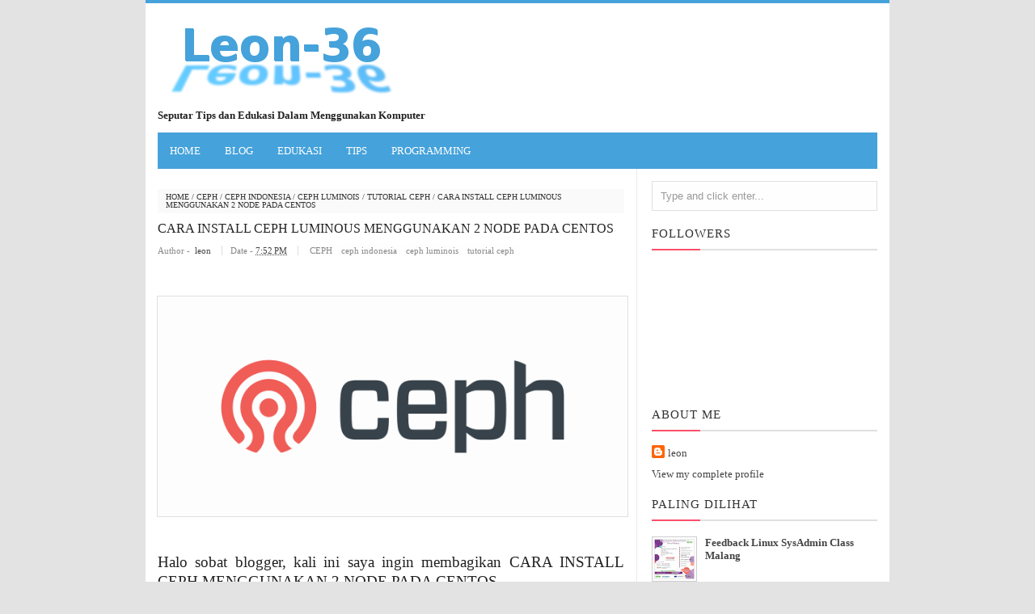

--- FILE ---
content_type: text/html; charset=UTF-8
request_url: https://blog.leon36.web.id/2018/09/cara-install-ceph-menggunakan-2-node.html
body_size: 23699
content:
<!DOCTYPE html>
<HTML>
<head>
<link href='https://www.blogger.com/static/v1/widgets/2944754296-widget_css_bundle.css' rel='stylesheet' type='text/css'/>
<!-- [ Meta Tag SEO ] -->
<meta charset='utf-8'/>
<meta content='width=device-width, initial-scale=1' name='viewport'/>
<meta content='blogger' name='generator'/>
<meta content='text/html; charset=UTF-8' http-equiv='Content-Type'/>
<link href="https://www.blogger.com/openid-server.g" rel='openid.server' />
<meta content='u-XtecyM8pW-QI2ah2ELhspHwPXc_jKWVyAH7MijV_c' name='google-site-verification'/>
<link href='https://blog.leon36.web.id/' rel='openid.delegate'/>
<link href='https://blog.leon36.web.id/2018/09/cara-install-ceph-menggunakan-2-node.html' rel='canonical'/>
<title>CARA INSTALL CEPH LUMINOUS MENGGUNAKAN 2 NODE PADA CENTOS - Leon-36</title>
<meta content='cara instal ceph' name='description'/>
<script type='application/ld+json'>{ "@context": "http://schema.org", "@type": "WebSite", "url": "http://arlinafix.blogspot.com/", "potentialAction": { "@type": "SearchAction", "target": "http://arlinafix.blogspot.com/?q={search_term}", "query-input": "required name=search_term" } }</script>
<meta content='CARA INSTALL CEPH LUMINOUS MENGGUNAKAN 2 NODE PADA CENTOS, Leon-36: CARA INSTALL CEPH LUMINOUS MENGGUNAKAN 2 NODE PADA CENTOS, Leon-36' name='keywords'/>
<link href='https://blog.leon36.web.id/feeds/posts/default' rel='alternate' title='Leon-36 - Atom' type='application/atom+xml'/>
<link href='https://blog.leon36.web.id/feeds/posts/default?alt=rss' rel='alternate' title='Leon-36 - RSS' type='application/rss+xml'/>
<link href="https://www.blogger.com/feeds/7729167522691084455/posts/default" rel='alternate' title='Leon-36 - Atom' type='application/atom+xml' />
<link href='https://blogger.googleusercontent.com/img/b/R29vZ2xl/AVvXsEg46wnPNF0cV9Cm3st6EhYoickxX-YyijBzcxGS9k3w3vMsJkNdVI50EgbOuGm4F2Qq7NqN7vzDqRXY44ax45m_5sp9cH0EYSZbMNL-QjuGa9TzD2Hx_f5VJl-j38YJnXkNYnXAbdGazDuW/s72-c/logo.png' rel='image_src'/>
<link href='/favicon.ico' rel='icon' type='image/x-icon'/>
<link href='https://plus.google.com/xxxxx/posts' rel='publisher'/>
<link href='https://plus.google.com/xxxxx/about' rel='author'/>
<link href='https://plus.google.com/xxxxx' rel='me'/>
<meta content='xxxxx' name='google-site-verification'/>
<meta content='xxxxx' name='msvalidate.01'/>
<meta content='xxxxx' name='alexaVerifyID'/>
<meta content='Indonesia' name='geo.placename'/>
<meta content='xxxxx' name='Author'/>
<meta content='general' name='rating'/>
<meta content='id' name='geo.country'/>
<!-- [ Social Media meta tag ] -->
<meta content='Leon-36: CARA INSTALL CEPH LUMINOUS MENGGUNAKAN 2 NODE PADA CENTOS' property='og:title'/>
<meta content='article' property='og:type'/>
<meta content='https://blog.leon36.web.id/2018/09/cara-install-ceph-menggunakan-2-node.html' property='og:url'/>
<meta content='https://blogger.googleusercontent.com/img/b/R29vZ2xl/AVvXsEg46wnPNF0cV9Cm3st6EhYoickxX-YyijBzcxGS9k3w3vMsJkNdVI50EgbOuGm4F2Qq7NqN7vzDqRXY44ax45m_5sp9cH0EYSZbMNL-QjuGa9TzD2Hx_f5VJl-j38YJnXkNYnXAbdGazDuW/s640/logo.png' property='og:image'/>
<meta content='cara instal ceph' property='og:description'/>
<meta content='Leon-36' property='og:site_name'/>
<meta content='562901580420523' property='fb:app_id'/>
<meta content='100005787193074' property='fb:admins'/>
<meta content='en_US' property='og:locale'/>
<meta content='en_GB' property='og:locale:alternate'/>
<meta content='id_ID' property='og:locale:alternate'/>
<meta content='summary' name='twitter:card'/>
<meta content='Leon-36: CARA INSTALL CEPH LUMINOUS MENGGUNAKAN 2 NODE PADA CENTOS' name='twitter:title'/>
<meta content='xxxxx' name='twitter:site'/>
<meta content='xxxxx' name='twitter:creator'/>
<style type="text/css">
<!-- /*
<style id='page-skin-1' type='text/css'><!--
/*
Theme Name       : Vikka Fast and Responsive Blogger Template
Theme Published  : 13 Agustus 2015
Theme Base Color : White and Blue
Theme Designer   : Arlina Design
Designer URL     : www.arlinadzgn.com
Thanks to        : All supported
Theme License    : This free Blogger template is licensed under the Creative Commons Attribution 3.0 License, which permits both personal and commercial use.
However, to satisfy the &#39;attribution&#39; clause of the license, you are required to keep the footer links intact which provides due credit to its authors. For more specific details about the license, you may visit the URL below:
http://creativecommons.org/licenses/by/3.0/
*/
/* CSS Reset */
html,body,div,span,applet,object,iframe,h1,h2,h3,h4,h5,h6,p,blockquote,pre,a,abbr,acronym,address,big,cite,code,del,dfn,em,img,ins,kbd,q,s,samp,small,strike,strong,sub,sup,tt,var,b,u,i,center,dl,dt,dd,ol,ul,li,fieldset,form,label,legend,table,caption,tbody,tfoot,thead,tr,th,td,article,aside,canvas,details,embed,figure,figcaption,footer,header,hgroup,menu,nav,output,ruby,section,summary,time,mark,audio,video{margin:0;padding:0;border:0;font-size:100%;font:inherit;vertical-align:baseline;}
/* HTML5 */
article,aside,details,figcaption,figure,footer,header,hgroup,menu,nav,section{display:block;}body{line-height:1;display:block;}*{margin:0;padding:0;}html{display:block;}ol,ul{list-style:none;}blockquote,q{quotes:none;}blockquote:before,blockquote:after,q:before,q:after{background:transparent;}table{border-collapse:collapse;border-spacing:0;}
/* Body Layout */
body#layout ul,#layout ul {display:none;}
body#layout #outer-wrapper, body#layout .post-inner, body#layout .sidebar, body#layout .sidebar-two {padding:0;}
body#layout #wrapper, body#layout .post-inner, body#layout .sidebar-inner {padding:0;}
body#layout .header-wrapper {margin-top:0;}
body#layout #header {min-height:0px;width:100%;}
body#layout #header2 {width:30%;float:left;}
body#layout #header-right {width:60%;float:right;}
#layout,#layout .widget-content,#layout .add_widget {border:none;}
body#layout .add_widget {border:1px solid #ddd;}
#layout .add_widget a {color:#333;}
#layout #header{min-height:0px;width:100%;margin:10px 0 0 0;}
#layout #footer-wrapper .footer-column{width:33.33%;float:left}
#layout #footer-wrapper #column1,#layout #footer-wrapper #column2{margin:0}
#layout #main-wrapper{width:70%;float:left}
#layout #sidebar-wrapper{width:30%;left:0;padding:0;float:right}
#layout .draggable-widget .widget-wrap2 {background:#c1cfd9;}
#layout #banner,#layout #banner2 {background-color:#444;padding:20px 0!important;margin-bottom:20px;}
#layout #banner .widget,#layout #banner2 .widget{width:80%;margin:5px auto!important;overflow:hidden;float:none}
#layout #banner .add_widget,#layout #banner2 .add_widget{width:80%;margin:5px auto!important;overflow:hidden;float:none}
#footer-adwidget .footer-widget {width:31.7%;float:left;margin-left:10px;}
#footer-wrapper {overflow:hidden;margin:0 auto 20px auto;max-width:920px;padding:15px 0 0;}
/* Layout */
body {background:#e3e3e3;font-family:'Open Sans';font-size:13px;font-weight:400;text-align:left;color:#222;margin:0;padding:0;}
.navbar,.post-feeds,.feed-links{display:none;}
.section,.widget{margin:0;padding:0;}
strong,b{font-weight:bold;padding:0;}
cite,em,i{font-style:italic;}
a:link,a:visited {color:#444;text-decoration:none}
a:hover,a:hover:visited {color:#45a2db}
a img{border:none;border-width:0;outline:none;}
img{max-width:100%;vertical-align:middle;border:0;}
abbr,acronym{border-bottom:1px dotted;cursor:help;}
sup,sub{vertical-align:baseline;position:relative;top:-.4em;font-size:86%;}
sub{top:.4em;}small{font-size:86%;}
kbd {display:inline-block;border:1px solid #ccc;border-radius:4px;padding:0.1em 0.5em 0.05em 0.5em;margin:0 0.2em;background-color:#fff;}
mark{background-color:#ffce00;color:#182025;}
p,blockquote,pre,table,figure,hr,form,ol,ul,dl{margin:1.5em 0;}
hr{height:1px;border:none;background-color:#999;}
code,kbd,pre,samp{font-family:monospace,monospace;}
pre{white-space:pre;word-wrap:normal;overflow:auto;}
blockquote {background:#fcf4ca;position:relative;margin:15px 0;border-left:3px solid #c69f73;font-weight:400;padding:12px 15px;color:#77735c;box-shadow:3px 3px rgba(0,0,0,0.1);}
*:focus {outline:0!important;}
h1,h2,h3,h4,h5,h6{font-weight:700;line-height:normal;}
h1{font-size:200%}h2{font-size:180%}h3{font-size:160%}h4{font-size:140%}h5{font-size:120%}h6{font-size:100%}
.post-body h1{font-size:200%}.post-body h2{font-size:180%}.post-body h3{font-size:160%}.post-body h4{font-size:140%}.post-body h5{font-size:120%}.post-body h6{font-size:100%}
input,button,select,textarea{font-size:100%;line-height:normal;vertical-align:baseline;}
textarea{display:block;box-sizing:border-box;}
input.placeholder_text,textarea.placeholder_text{color:#888}
.post ul li span{position:relative;display:block;padding:0;margin:.5em 0 .5em 2em;text-decoration:none;transition:all .3s ease-out;}
ol {counter-reset:li;list-style:none;font:15px 'Open Sans', 'lucida sans';padding:0;margin:0;}
ol ol {margin: 0 0 0 2em;}
.post ol li{position:relative;display:block;padding:0;margin:.5em 0 .5em 2em;background:#fff;text-decoration:none;transition:all .3s;}
.post ol li:before {content:counter(li);counter-increment:li;position:absolute;left:-2.5em;top:50%;margin-top:-1em;height:2em;width:2em;line-height:2em;text-align:center;}
.post-body ul {position:relative;display:block;padding:0;margin:.5em 0 .5em 1.5em;text-decoration:none;transition:all .3s ease-out;}
/* Post Table */
.post-body table {width:100%;}
.post-body table td, .post-body table caption{border:1px solid #e6e6e6;padding:10px;text-align:left;vertical-align:top;}
.post-body table th {border:1px solid #009abf;padding:10px;text-align:left;vertical-align:top;}
.post-body table.tr-caption-container {border:1px solid #eee;}
.post-body th{font-weight:700;}
.post-body table caption{border:none;font-style:italic;}
.post-body td, .post-body th{vertical-align:top;text-align:left;font-size:13px;padding:3px 5px;border:1px solid #eee;}
.post-body th{background:#00acd6;color:#fff;}
.post-body th:hover{background:#009fc6;}
.post-body td a{color:#444;}
.post-body td a:hover{color:#cf4d35;}
.post-body table.tr-caption-container td {border:none;padding:8px;}
.post-body table.tr-caption-container, .post-body table.tr-caption-container img, .post-body img {max-width:100%;height:auto;}
.post-body li {list-style-type:square;}
.post-body td.tr-caption {color:#666;font-size:80%;padding:0px 8px 8px !important;}

--></style>
<style type='text/css'>
/* Arlina Fixed Layout */
.quickedit {display:none}
/* Arlina Template Wrapper */
#wrapper {background:#fff;max-width:920px;margin:auto;padding:0;overflow:hidden;border-top:4px solid #45a2db;}
/* Arlina Search Form */
.menusearch{display:block;margin:15px 0 0 15px;padding:0}
.searchform{padding:10px;margin:0;background:#fefefe;overflow:hidden;border:1px solid #e0e0e0;transition:all .3s}
.searchform:hover,.searchform:active{border-color:#bbb}
.searchform input{color:#999;padding:0;margin:0;transition:all .6s}
.searchform input:focus{color:#444;}
.searchform .searchfield{background:transparent;border:0;outline:none;width:100%;}
/* Arlina Header Wrapper */
#header{position:relative;display:block;padding:15px;overflow:hidden;}
#header2{float:left;max-width:350px}
#header .title{color:#444;font-size:260%;letter-spacing:1px;line-height:1.4em;margin:0;text-transform:uppercase;font-family:'Oswald';font-weight:500;}
#header .title a {color:#444;}
#header .title a:hover {color:#45a2db;}
#header p.description {margin:0;}
.header img,.header-right img {display:block;}
.header-right img {max-height:60px;}
.header-right{float:right;padding:0;overflow:hidden;margin:0;width:100%;max-width:468px}
/* Arlina Main Navigation */
#navi-arlina{height:45px;text-transform:uppercase;font-size:100%;background:#45a2db;color:#fff;font-family:Oswald;margin:0 15px}
#navi-arlina ul.menus{background:#45a2db;height:auto;overflow:hidden;position:absolute;z-index:99;display:none}
#navi-arlina a{display:block;line-height:45px;padding:0 15px;text-decoration:none;color:#fff}
#navi-arlina ul,#navi-arlina li {margin:0 auto;padding:0;list-style:none}
#navi-arlina ul {height:45px;}
#navi-arlina li {float:left;display:inline-block;position:relative}
#navi-arlina input {display:none;margin:0;padding:0;width:80px;height:45px;opacity:0;cursor:pointer}
#navi-arlina label {display:none;width:55px;height:48px;line-height:48px;text-align:center}
#navi-arlina label span {font-size:16px;position:absolute;left:55px}
#navi-arlina ul.menus li {display:block;width:100%;text-transform:none;text-shadow:none;}
#navi-arlina ul.menus a {color:#fff;line-height:55px}
#navi-arlina li a:hover {background:#3a91c7}
#navi-arlina li:hover ul.menus,#navi-arlina li:hover > ul {display:block}
#navi-arlina ul.menus a:hover {background:#444;color:#fff}
#navi-arlina li ul{background:#444;margin:0;width:150px;height:auto;position:absolute;top:45px;left:0;z-index:10;display:none}
#navi-arlina li li {display:block;float:none}
#navi-arlina li li:hover {background:#444}
#navi-arlina li li a:hover {background:#444;text-decoration:underline}
#navi-arlina li ul ul {left:100%;top:0}
#navi-arlina li li > a{display:block;padding:0 10px;margin:0;line-height:30px;text-decoration:none;color:#fff}
/* Arlina Post Wrapper */
#main-wrapper{width:66%;float:left;padding:0;word-wrap:break-word;overflow:hidden;border-right:1px solid #e9e9e9;}
#main{padding:15px 15px 0}
.main .Blog{border-bottom-width:0}
.main .widget{margin:0 0 .2em;padding:0 0 .2em}
.date-header{display:none!important}
h1.post-title.entry-title,h2.post-title.entry-title {font-family:'Oswald';font-size:16px;text-transform:uppercase;font-weight:500}
h1.post-title.entry-title a,h2.post-title.entry-title a{color:#222;}
h1.post-title.entry-title a:hover,h2.post-title.entry-title a:hover{color:#338bc0;}
.post-body {margin:0;line-height:1.6em;text-align:left;font-size:14px;}
.post-info{display:block;padding:5px 0;color:#888;line-height:1.6em;font-size:11px;overflow:hidden;margin:5px 0}
.post-info abbr {border:0;}
.post-timestamp,.author-info,.comment-info{border-right:1px solid #ddd;margin-right:10px;padding:0 10px 0 0}
.post-info a.label-block{background:#fefefe;padding:2px 4px;color:#888;}
.post-info a:hover{text-decoration:underline}
.post-body img,.post-body video,.post-body object {max-width:100%}
.breadcrumbs{padding:5px 10px;color:#333;background:#fafafa;margin:10px 0;font-size:10px;text-transform:uppercase}
.breadcrumbs a{color:#333}
.breadcrumbs a:hover{color:#444;text-decoration:underline}
.post-footer{line-height:1.6em}
.post-footer a{color:#45a2db;font-weight:700}
.feed-links{clear:both;line-height:2.5em;}
/* Arlina Post Navigation */
#blog-pager{position:relative;display:block;width:100%;margin:15px 10px 15px 0;text-align:center}
#blog-pager-newer-link{float:left}
#blog-pager-older-link{float:right}
#blog-pager a:link,#blog-pager a:visited{color:#333;font-size:11px!important;padding:6px 15px;margin:5px;background:#fff;border:1px solid #e0e0e0}
#blog-pager a:hover{text-decoration:underline}
/* Arlina Sidebar Wrapper */
#sidebar-wrapper{padding:0 15px 0 0;width:32%;float:right;word-wrap:break-word;overflow:hidden}
#sidebar-wrapper h2,#sidebar-wrapper h3,#sidebar-wrapper h4{position:relative;margin:0 0 10px;text-transform:uppercase;padding:10px 0;font-size:15px;color:#343434;font-family:'Oswald';border-bottom:2px solid #e0e0e0;font-weight:500;letter-spacing:1px;}
#sidebar-wrapper h2:before,#sidebar-wrapper h3:before,#sidebar-wrapper h4:before{content:'';position:absolute;bottom:-2px;left:0;right:0;background:#fc4f69;width:60px;height:2px}
#sidebar-wrapper .widget ul{margin:5px 0;padding:5px 0}
.widget-content {margin:0;overflow:hidden}
.sidebar {line-height:1.5em;padding:0 0 0 15px}
.sidebar ul {padding:0;margin:0}
.BlogArchive #ArchiveList ul li {text-indent:0!important}
.sidebar ul li{margin:0;padding:5px 0;border-bottom:1px solid #f1f1f1}
.sidebar .widget {margin:10px 0}
/* Arlina Footer Wrapper */

#footer-wrapper{text-align:left;overflow:hidden;background:#363636;margin:auto;max-width:920px;padding:15px 0 0;}
#footer-adwidget .footer-widget {width:31.7%;float:left;margin-left:10px;}
#footer-adwidget {max-width:920px;overflow:hidden;margin:0 auto;}
#footer-wrapper h2,#footer-wrapper h3 {overflow:hidden;position:relative;font-family:'Oswald';font-size:15px;font-weight:500;color:#fff;padding:10px 0;text-transform:uppercase;display:block;border-bottom:1px solid #555;letter-spacing:1px;}
#footer-wrapper h2:after,#footer-wrapper h3:after{content:'';display:inline-block;position:absolute;height:14px;top:0;margin:13px 0 12px 10px;width:100%;background:url(https://blogger.googleusercontent.com/img/b/R29vZ2xl/AVvXsEiA9VPSstNoMEjbyYB-BzlcqeFAmz868gfdCGZ4pC5r8Wj19miJaQiRul5b55Owr19WL6krfGlo0_MpFovgZO-usumqAEyT9aDarSM-blz9Qk29GRShuVKCVyKJCreGXm_yMt7ApTqq1sv-/s1600/repeat-bg.png)repeat}
#footx1,#footx2,#footx3 {margin:0 .2%}
#footer-adwidget {max-width:920px;overflow:hidden;margin:0 auto;}
#footer-wrapper .widget-content {text-align:left;font-family:'Open Sans',Helvetica;margin:0;color:#f9f9f9;}
#footer-wrapper .widget-content li {margin-left:-14px;color:#f9f9f9}
#footer-wrapper .widget-content ul {margin:0;}
#footer-wrapper .widget li {margin:5px 0 0 0;padding:5px 0 0 0;display:block;}
.footer li a {padding-top:0;padding-right:0;line-height:2em;font-size:13px;font-weight:400;font-family:'Open Sans',Helvetica;color:#f9f9f9;margin:0}
.footer li a:hover {color:#fff;}
#footer-last{overflow:hidden;background:#2e2e2e;text-align:center;padding:20px;margin:auto;border-top:1px solid #464646;text-transform:uppercase;}
.cpleft,#ftright{display:inline-block;color:#eee;font-size:11px}
.cpleft a,#ftright a {color:#eee;text-decoration:none;}
.cpleft a:hover,#ftright a:hover {color:#fff;text-decoration:underline;}
/* Arlina Popular Post */
.item-snippet {display:none;}
.PopularPosts .item-thumbnail{margin:0;}
#PopularPosts1 h2,#PopularPosts2 h2 {margin:0;}
.PopularPosts .popular-posts ul li{list-style:none;overflow:hidden;margin:0;}
.PopularPosts .popular-posts ul li:first-child{border-top:0}
#PopularPosts1 .popular-posts,#PopularPosts2 .popular-posts {position:relative;}
.PopularPosts .popular-posts ul li a {color:#444;font-weight:700;transition:all .3s}
.PopularPosts .popular-posts ul li a:hover {color:#444;text-decoration:underline}
.PopularPosts .item-title{display:table-cell;vertical-align:middle;line-height:normal;text-overflow:ellipsis;padding:0 0 0 10px}
.PopularPosts .item-thumbnail img {background:#fff;display:block;float:left;width:50px;height:auto;padding:2px;border:1px solid #ccc;transition:all .3s}
.PopularPosts .item-thumbnail img:hover{border-color:#aaa;}
.popular-posts ul {padding-left:0;}
/* Arlina Label */
.label-size-1,.label-size-2,.label-size-3,.label-size-4,.label-size-5 {font-size:100%;opacity:1}
.cloud-label-widget-content{text-align:left;padding:0;}
.label-count {white-space:nowrap;display:inline-block;}
#sidebar-wrapper .Label li{position:relative;background:#fff;color:#444;padding:0;margin:0;text-align:left;width:100%;transition:all .3s}
#sidebar-wrapper .Label li:hover {background:#fff;color:#cf4d35;}
#sidebar-wrapper .Label li:before {content:"";position:absolute;width:2px;height:100%;background:#4fafe9;transition:all .2s ease-in-out;}
#sidebar-wrapper .Label li:hover:before {width:100%;}
#sidebar-wrapper .Label li a{padding:0 0 0 20px;display:block;position:relative;line-height:42px;color:#787878;text-decoration:none;transition:all .3s}
#sidebar-wrapper .Label li a:hover {color:#fff;}
#sidebar-wrapper .Label li span{float:right;height:42px;line-height:42px;width:42px;text-align:center;display:inline-block;background:#4fafe9;color:#FFF;position:absolute;top:0;right:0;z-index:2}
#sidebar-wrapper .Label li:nth-child(1) span,#sidebar-wrapper .Label li:nth-child(1):before,#sidebar-wrapper .Label li:nth-child(7) span,#sidebar-wrapper .Label li:nth-child(7):before {background:#ca85ca;}
#sidebar-wrapper .Label li:nth-child(2) span,#sidebar-wrapper .Label li:nth-child(2):before,#sidebar-wrapper .Label li:nth-child(8) span,#sidebar-wrapper .Label li:nth-child(8):before {background:#e54e7e;}
#sidebar-wrapper .Label li:nth-child(3) span,#sidebar-wrapper .Label li:nth-child(3):before,#sidebar-wrapper .Label li:nth-child(9) span,#sidebar-wrapper .Label li:nth-child(9):before {background:#61c436;}
#sidebar-wrapper .Label li:nth-child(4) span,#sidebar-wrapper .Label li:nth-child(4):before,#sidebar-wrapper .Label li:nth-child(10) span,#sidebar-wrapper .Label li:nth-child(10):before {background:#f4b23f;}
#sidebar-wrapper .Label li:nth-child(5) span,#sidebar-wrapper .Label li:nth-child(5):before,#sidebar-wrapper .Label li:nth-child(11) span,#sidebar-wrapper .Label li:nth-child(11):before {background:#46c49c;}
#sidebar-wrapper .Label li:nth-child(6) span,#sidebar-wrapper .Label li:nth-child(6):before,#sidebar-wrapper .Label li:nth-child(12) span,#sidebar-wrapper .Label li:nth-child(12):before {background:#607ec7;}
#sidebar-wrapper .label-size{background:#45a2db;position:relative;display:block;float:left;margin:0 1px 1px 0;font-size:11px;transition:all .3s}
#sidebar-wrapper .label-size a{display:inline-block;color:#fff;padding:4px 6px;font-weight:400;transition:all .3s}
#sidebar-wrapper .label-count{display:inline-block;background:#3a91c7;color:#fff;padding:5px 8px;text-align:center;transition:all .3s}
#sidebar-wrapper .label-size a:hover{color:#fff;text-decoration:underline}
#footer-wrapper .label-size{background:#2e2e2e;color:#eee;display:block;float:left;margin:0 1px 1px 0;font-size:11px;transition:initial;}
#footer-wrapper .label-size a{display:inline-block;color:#eee;padding:4px 6px;font-weight:400;transition:all .3s}
#footer-wrapper .label-size a:hover {color:#fff;text-decoration:underline}
#footer-wrapper .label-count{white-space:nowrap;background:#2e2e2e;display:inline-block;color:#eee;padding:5px 8px;text-align:center}
#footer-wrapper .Label li{padding:5px 0;margin:0;text-align:left;border-bottom:1px solid #444;transition:all .3s}
#footer-wrapper .Label li a {color:#eee;transition:all .3s;}
#footer-wrapper .Label li span{background:#2e2e2e;float:right;color:#eee;margin:0;padding:4px 6px;text-align:center;font-size:13px;font-weight:400;transition:all .3s;}
#footer-wrapper .Label li a:hover,#footer-wrapper .Label li:hover,#footer-wrapper .Label li span:hover {color:#fff;text-decoration:underline}
/* Arlina Contact */
#ContactForm1 {color:#eee}
#ContactForm1 .contact-form-widget input{display:inline-block;width:100%;border:0;padding:5px 0;margin-top:3px}
#ContactForm1 #ContactForm1_contact-form-email-message{width:100%;border:0;padding:5px;margin-top:3px}
#ContactForm1 #ContactForm1_contact-form-submit{background:#fd554c;color:#fff;padding:8px;font-size:90%;letter-spacing:1px;border-radius:1px;cursor:pointer;transition:all .3s}
#ContactForm1 #ContactForm1_contact-form-submit:hover{background:#df4840;color:#fff}
#ContactForm1 p#ContactForm1_contact-form-error-message,#ContactForm1 p#ContactForm1_contact-form-success-message {text-align:center;width:100%;display:block;color:#fff;}
/* Arlina Follow by Email */
.FollowByEmail .follow-by-email-inner {position:relative;}
.follow-by-email-inner {background:none repeat scroll 0 0 #363636;padding:15px;}
.follow-by-email-inner:before {color:#eee;content:'Join and get our latest articles delivered to your email';font-size:12px;font-weight:normal;padding:0 0 0 2px;}
.FollowByEmail .follow-by-email-inner .follow-by-email-address{border:0;font-size:13px;height:28px;padding-left:5px;width:100%}
.FollowByEmail .follow-by-email-inner .follow-by-email-submit {background:#fd554c;border:0;color:#fff;cursor:pointer;font-size:11px;height:28px;margin:0 3px;width:80px;z-index:0;transition:all .6s}
.FollowByEmail .follow-by-email-inner .follow-by-email-submit:hover {background:#df4840;border:0;box-shadow:none;border-radius:0;cursor:pointer}
.tabletd1 {width:100%;}
.tabletd2 {width:64px;}
/* Arlina Ad Slot */
.banner,.banner2 {margin:0 auto;text-align:center;overflow:hidden;}
.banner .widget,.banner2 .widget {width:100%;max-width:100%;margin:0 auto;background:transparent;text-align:center;overflow:hidden;}
.banner img, .banner iframe,.banner2 img, .banner2 iframe{display:block;margin:0 auto;text-align:center;}
.kotak_iklan {margin:auto;transition:all 1s ease-out;}
.kotak_iklan .sidebar .widget-content,.kotak_iklan .sidebar-two .widget-content{padding:0;border:0;}
.kotak_iklan .sidebar .widget {margin-bottom:0;padding:0;}
.kotak_iklan img{background:#fff;text-align:center;margin:5px 2.5px;padding:2.5px;border:1px solid #ddd!important;transition:all .6s ease-out}
.kotak_iklan  img:hover {background:#fff;border-color:#bbb!important;}
.kotak_iklan2 {text-align:center;margin:0 auto;transition:all 1s ease-out;}
.kotak_iklan2 .sidebar .widget-content,.kotak_iklan2 .sidebar-two .widget-content{padding:0;background:#f2f6f7;box-shadow:0 1px 2px 0 rgba(0,0,0,0.1);border:0;}
.kotak_iklan2 .sidebar .widget,.kotak_iklan2 .sidebar-two .widget {margin-bottom:0;padding:0;}
.kotak_iklan2  img {text-align:center;transition:all 1s ease-out;}
.kotak_iklan2  img:hover {transition:all .5s ease-out;}
/* Arlina Back to top */
.back-to-top{visibility:hidden;background-color:#fd554c;color:#fff;vertical-align:middle;width:42px;height:42px;line-height:42px;text-align:center;position:fixed;bottom:30px;right:30px;z-index:90;cursor:pointer;border-radius:1px;opacity:0;-webkit-transform:translateZ(0);transition:all .6s}
.back-to-top:hover{background-color:#333;opacity:1}
.back-to-top.show{visibility:visible;opacity:1;}
/* Arlina Global Responsive */
@media screen and (max-width:800px) {
#header {text-align:center}
#navi-arlina{position:relative}
#navi-arlina ul{background:#45a2db;position:absolute;top:100%;left:0;z-index:3;height:auto;display:none}
#navi-arlina ul.menus{width:100%;position:static;padding-left:20px}
#navi-arlina li{display:block;float:none;width:auto}
#navi-arlina input,#navi-arlina label{position:absolute;top:0;left:0;display:block}
#navi-arlina input{z-index:4}
#navi-arlina input:checked + label{color:#fff }
#navi-arlina input:checked ~ ul{display:block;width:100%}
#navi-arlina li:hover > ul{width:100%}}
@media only screen and (max-width:768px) {
#header{padding:25px 15px;}
#header2 {float:none;max-width:100%;}
.header-right {float:none;max-width:100%;margin-top:20px;}
#sidebar-wrapper,#main-wrapper {width:100%;padding:0;}
.sidebar {padding:0 15px;}
.menusearch{display:block;margin:15px 0;padding:0 15px}}
@media only screen and (max-width:667px) {
#footer-adwidget .footer-widget {width:31.2%;}}
@media screen and (max-width:640px) {
.post-info {display:none}
.status-msg-border {width:97%}
.post h2 {font-size:100%}
#footer-wrapper{margin:auto;}
#footer-adwidget {width:100%;overflow:hidden;}
#footer-adwidget .footer-widget {width:94%;float:left;margin-left:10px;}
.cpleft, #ftright {line-height:normal;}}
@media screen and (max-width:480px) {
.comments .comments-content .user{line-height:2.8em}
.post h2{font-size:100%}
.post h1{font-size:120%}
body,.body-fauxcolumn-outer{font-size:80%}}
@media screen and (max-width:380px) {
.comments {display:none}}
@media screen and (max-width:240px) {
body,.body-fauxcolumn-outer {font-size:80%}}
.status-msg-body {padding:10px 0;display:none}
.status-msg-wrap{display:none;font-size:14px;margin-left:1px;width:100%;color:#666}
.status-msg-wrap a{color:orange!important}
.status-msg-bg{display:none;background:#ccc;position:relative;width:99%;padding:6px;z-index:1;border-radius:3px;border:2px #999 solid}
.status-msg-border{display:none;border:0;position:relative;width:99%}

/* CSS Ad block */
#kc56{position:fixed;top:0;left:0;width:100%;height:100%;background-color:#fff;opacity:.98;display:block;z-index:9999;overflow:hidden}
#kc56 p{color:#000;text-align:center;margin:15% auto;font-size:2rem;max-width:750px;display:table;line-height:1.5;}
#kc56 p:before{content:'\f023';font-family:fontawesome;background:#ff675c;color:#fff;text-align:center;display:block;padding:0;width:2em;height:2em;line-height:2em;font-size:2.5rem;clear:both;border-radius:100%;margin:0 auto 3%;font-weight:normal;box-shadow:inset 0 0 5px rgba(0,0,0,.1)}
#kc56 p:hover:before{content:'\f13e'}
#kc56 p a,#kc56 p i{font-size:12px}
#kc56 ~ *{display:none}

</style>
<style type='text/css'>
/* Arlina Post Area */
.post-body img {background:#fdfdfd;height:auto;max-width:99%;margin-bottom:2px;opacity:1;padding:5px;box-shadow:0 0 0 1px #e0e0e0;transition:all .6s ease;}
.post-body img:hover {opacity:0.95;}
.post-body a.img,.post-body .separator a {margin-left:0!important;margin-right:0!important;}
/* Arlina Comment Post */
.comments{background:none repeat scroll 0 0 #fff;clear:both;margin:10px 0 0;padding:10px 0;width:100%;font-size:11px}
#comments{overflow:hidden}
#comments h4{display:inline;padding:10px;line-height:40px;font-size:14px;color:#fff}
#comments h4,.comments .comment-header,.comments .comment-thread.inline-thread .comment{position:relative}
#comments h4,.comments .continue a{background-color:#fd4646;font-weight:700;color:#fff}
.comments .user a,.comments .continue a{font-size:12px;color:#333}
.comments .continue a{font-size:12px;color:#fff}
#comments h4:after{content:"";position:absolute;bottom:-10px;left:10px;border-top:10px solid #fd4646;border-right:20px solid transparent;width:0;height:0;line-height:0}
.comments .avatar-image-container{float:left;width:42px;max-height:42px;height:42px;padding:2px;border:1px solid #ccc;border-radius:100%;transition:all .3s}
.comments .avatar-image-container img{max-width:42px;width:100%;border-radius:100%;transition:all .3s}
.comments .avatar-image-container:hover,.comments .avatar-image-container img:hover{border-radius:0}
.comments .inline-thread .avatar-image-container{width:36px;height:36px}
.comments .comment-block{font-size:13px;position:relative;margin-left:63px;padding:5px 10px;border:1px solid #ccc;border-radius:3px;line-height:normal;}
.comments .inline-thread .comment-block{margin-left:56px;border:1px solid #ccc}
.comments .comment-block::before,.comments .comment-block::after{content:"";width:0;height:0;border-width:10px 8px;border-style:solid;border-color:transparent #ccc transparent transparent;position:absolute;top:8px;right:100%}
.comments .comment-block::after{border-color:transparent #fff transparent transparent;right:auto;left:-15px}
.comments .comments-content .comment-header{border-bottom:1px solid #ccc;padding-bottom:3px;margin:-1px -3px 10px}
.comments .comments-content .comment{margin-bottom:12px;padding:0}
.comments .comments-content .icon.blog-author{position:absolute;right:10px;top:-4px;width:50px;height:20px;font-size:85%;font-weight:700;text-transform:uppercase;background-color:#fd4646}
.comments .comments-content .icon.blog-author::after{content:"Admin";position:absolute;color:#fff;top:1px;left:6px;line-height:20px;}
#comments-block{margin:1em 0 1.5em;line-height:1.6em }
#comments-block .comment-author{margin:.5em 0}
#comments-block .comment-body{margin:.25em 0 0}
#comments-block .comment-footer{margin:-.25em 0 2em;line-height:1.4em;text-transform:uppercase;letter-spacing:.1em}
#comments-block .comment-body p{margin:0 0 .75em}
.deleted-comment{font-style:italic;color:#eee}
.comment-replies {margin-left:7%;margin-top:10px;}
span.comment-actions{position:relative;display:inline-block;font-size:11px}
span.comment-actions a{margin-right:5px}
.comments .continue a{background:transparent;font-size:12px;color:#333}
cite.user.blog-author,cite.user{font-style:normal;font-weight:700;margin-right:5px}
#comments h4#comment-post-message,span.thread-count {display:none;}
#blog-pager{text-align:center}
.comments-content {display:block;position:relative;margin-top:15px;}
/* Arlina Related Post */
#related_posts{margin-top:15px}
#related_posts h4{color:#fff;background:#45a2db;padding:10px;margin:0 0 5px;font-size:120%;}
#related_img{margin:0;padding:0;}
#related_img:hover{background:0}
#related_img ul{list-style-type:none;margin:0;padding:0}
#related_img li{min-height:62px;border-bottom:1px solid #f1f1f1;list-style:none;margin:0 0 5px;padding:5px;}
#related_img li a{color:#2672a0;}
#related_img li a:hover{text-decoration:underline}
#related_img .news-title{display:block;font-weight:bold!important;margin-bottom:5px;font-size:14px;}
#related_img .news-text{display:block;text-align:justify;font-weight:normal;text-transform:none;color:#333;font-size:12px;}
#related_img img{float:left;margin-right:7px;border:1px solid #ccc;padding:2px;width:60px;height:60px;max-width:100%;background:#fff}
/* Arlina Share Button */
h2.sharetitle{position:relative;overflow:hidden;margin:20px 0;font-size:120%;font-weight:700;padding:4px 8px;text-align:center;text-transform:uppercase;transition:all .5s ease-out}
h2.sharetitle:before, h2.sharetitle:after {position:absolute;top:51%;overflow:hidden;width:50%;height:2px;content:'\a0';background-color:#ddd;}
h2.sharetitle:before{margin-left:-50%;text-align:right;}
h2.sharetitle span{position:relative;display:inline-block;padding:5px 10px;margin:0 10px;}
.sharede,.sharebrow{position:relative;display:inline-block;}
.sharebrow{display:table;margin:auto;text-align:center}
.sharebrow a.fb,.sharebrow a.gp,.sharebrow a.tw,.sharebrow span.pl{text-decoration:none!important;display:inline-block;margin:0 5px 5px 0;font-weight:700;text-transform:uppercase;color:#fff;text-shadow:none;padding:2px 8px;opacity:1;transition:all .3s}
.sharebrow a.gp {background:#f20000;}
.sharebrow a.fb {background:#516ca4;}
.sharebrow a.tw {background:#00baff;}
.sharebrow span.pl {background:#ff6600;}
.fbtea,.gotea,.plustea,.twtea{font-size:13px!important;vertical-align:middle}
.sharebrow a.fb:hover,.sharebrow a.gp:hover,.sharebrow a.tw:hover,.sharebrow span.pl:hover{color:#fff;opacity:.9}
.sharebrow a.fb:active,.sharebrow a.gp:active,.sharebrow a.tw:active,.sharebrow span.pl:active{box-shadow:inset 0 1px 0 rgba(0,0,0,.16)}
span.pl{color:green;cursor:pointer}
#share-menu{display:none}
.dropdown-menu{position:absolute;top:100%;right:5px;z-index:99;float:left;min-width:100px;padding:5px 10px;margin:0;font-size:13px;text-align:left;list-style:none;background-color:#fff;-webkit-background-clip:padding-box;background-clip:padding-box;border:1px solid #ddd;border-radius:3px;}
.dropdown-menu li{list-style:none!important;margin:0!important;padding-left:0!important;line-height:1.8em!important}
.dropdown-menu li a{color:#333!important;font-weight:400;display:block}
.dropdown-menu li a:hover{color:#e8554e!important}
ul#share-menu{margin:10px 0;padding:5px 15px}
/* Arlina Shortcodes */
.button{float:left;list-style:none;text-align:center;width:95%;margin:10px;padding:2px;font-size:14px;clear:both;}
.button ul {margin:0;padding:0}
.button li{display:inline;margin:5px;padding:0;list-style:none;}
.demo,.download {padding:8px 12px!important;color:#fff!important;font-weight:700;font-size:14px;font-family:'Open Sans',sans-serif;text-align:center;text-transform:uppercase;letter-spacing:0.5px;border-radius:3px;transition:all 0.3s ease-out;}
.demo {background-color:#555;}
.download {background-color:#fd554c;}
.demo:hover {background-color:#444;color:#fff;}
.download:hover {background-color:#df4840;color:#fff;}
.first-letter{float:left;color:#f77c6a;font-size:75px;line-height:60px;padding-top:4px;padding-right:8px;padding-left:3px;font-family:Georgia}
.alert-message{position:relative;display:block;background-color:#f7f8fa;padding:20px;margin:20px 0;border-radius:2px;color:#39484d;}
.alert-message p{margin:0!important;padding:0;line-height:22px;font-size:13px;color:#39484d}
.alert-message span{font-size:14px!important}
.alert-message i{font-size:22px;text-align:left;display:inline-block;position:absolute;right:0;top:0;padding:20px;opacity:0.8;}
.alert-message.success{background-color:#00acd6;color:#fff}
.alert-message.success a,.alert-message.success span{color:#fff}
.alert-message.alert{background-color:#0073b7;color:#fff}
.alert-message.alert a,.alert-message.alert span{color:#fff}
.alert-message.warning{background-color:#efa666;color:#fff}
.alert-message.warning a,.alert-message.warning span{color:#fff}
.alert-message.error{background-color:#f56c7e;color:#fff}
.alert-message.error a,.alert-message.error span{color:#fff}
#flippy {text-align:center;}
#flippy button {margin:10px auto;cursor:pointer;font-weight:700;font-family:'Open Sans',sans-serif;background-color:#555;color:#fff;padding:8px 12px!important;text-transform:uppercase;border:none;border-radius:3px;transition:all 0.3s ease-out;}
#flippy button:hover, #flippy button:focus {outline:none;background-color:#444;color:#fff;}
#flippanel {padding:1px;text-align:left;background:#fafafa;border:1px solid #e6e6e6;}
#flippanel {padding:24px;display:none;}
#flippanel img {background:#fff;margin:10px auto;}
.bagitiga {-webkit-column-count:3;-moz-column-count:3;column-count:3;}
.bagitiga img{-webkit-backface-visibility:hidden;margin-bottom:15px;max-width:100%;}
/* CSS Item Responsive */
@media only screen and (max-width:960px){
.bagitiga{-webkit-column-count:2;-moz-column-count:2;column-count:2;}}
@media only screen and (max-width:640px){
.bagitiga{-webkit-column-count:1;-moz-column-count:1;column-count:1;}}
</style>
<script type='text/javascript'>/*<![CDATA[*/var relnum=0;var relmaxposts=5;var numchars=135;var morelink=" ";function saringtags(r,l){for(var e=r.split("<"),n=0;n<e.length;n++)-1!=e[n].indexOf(">")&&(e[n]=e[n].substring(e[n].indexOf(">")+1,e[n].length));return e=e.join(""),e=e.substring(0,l-1)}function relpostimgthum(r){for(var l=0;l<r.feed.entry.length;l++){var e=r.feed.entry[l];reljudul[relnum]=e.title.$t,postcontent="","content"in e?postcontent=e.content.$t:"summary"in e&&(postcontent=e.summary.$t),relcuplikan[relnum]=saringtags(postcontent,numchars),postimg="media$thumbnail"in e?e.media$thumbnail.url:"https://blogger.googleusercontent.com/img/b/R29vZ2xl/AVvXsEhrA4tI-ZX7OiZuG72euNWEmRy6ZBoHLMY-bLD_lOmnOdk8TcZ6ZwBwZijiCKWy4sk6ku88Gfxn0M6cmOW9_nVe3UGkuwxJNLyyImtxzUZLZU0DOQFFcbwSdgkKarn1YMk841Sv2Wt5Gktb/d/noimagethumb.gif",relgambar[relnum]=postimg;for(var n=0;n<e.link.length;n++)if("alternate"==e.link[n].rel){relurls[relnum]=e.link[n].href;break}relnum++}}function contains(r,l){for(var e=0;e<r.length;e++)if(r[e]==l)return!0;return!1}function relatpost(){for(var r=new Array(0),l=new Array(0),e=new Array(0),n=new Array(0),t=0;t<relurls.length;t++)contains(r,relurls[t])||(r.length+=1,r[r.length-1]=relurls[t],l.length+=1,l[l.length-1]=reljudul[t],e.length+=1,e[e.length-1]=relcuplikan[t],n.length+=1,n[n.length-1]=relgambar[t]);reljudul=l,relurls=r,relcuplikan=e,relgambar=n;for(var t=0;t<reljudul.length;t++){var a=Math.floor((reljudul.length-1)*Math.random()),u=reljudul[t],s=relurls[t],i=relcuplikan[t],o=relgambar[t];reljudul[t]=reljudul[a],relurls[t]=relurls[a],relcuplikan[t]=relcuplikan[a],relgambar[t]=relgambar[a],reljudul[a]=u,relurls[a]=s,relcuplikan[a]=i,relgambar[a]=o}for(var g,m=0,h=Math.floor((reljudul.length-1)*Math.random()),c=h,d=document.URL;m<relmaxposts&&(relurls[h]==d||(g="<li class='news-title clearfix'>",g+="<a href='"+relurls[h]+"' rel='nofollow' target='_top' title='"+reljudul[h]+"'><img src='"+relgambar[h]+"' /></a>",g+="<a href='"+relurls[h]+"' target='_top'>"+reljudul[h]+"</a>",g+="<span class='news-text'>"+relcuplikan[h]+" ... <a href='"+relurls[h]+"' target='_top'>"+morelink+"</a><span class='news-text'>",g+="</li>",document.write(g),m++,m!=relmaxposts))&&(h<reljudul.length-1?h++:h=0,h!=c););}var reljudul=new Array,relurls=new Array,relcuplikan=new Array,relgambar=new Array;/*]]>*/</script>
<script src='//ajax.googleapis.com/ajax/libs/jquery/2.1.3/jquery.min.js'></script>
<script type='text/javascript'>
//<![CDATA[
//CSS Ready
function loadCSS(e, t, n) { "use strict"; var i = window.document.createElement("link"); var o = t || window.document.getElementsByTagName("script")[0]; i.rel = "stylesheet"; i.href = e; i.media = "only x"; o.parentNode.insertBefore(i, o); setTimeout(function () { i.media = n || "all" }) }
loadCSS("http://fonts.googleapis.com/css?family=Open+Sans:400italic,400,700");loadCSS("http://fonts.googleapis.com/css?family=Oswald:400,700");
//]]>
</script>
<link href='https://www.blogger.com/dyn-css/authorization.css?targetBlogID=7729167522691084455&amp;zx=45e69769-346a-4ad8-81d5-d74859c4e2c1' media='none' onload='if(media!=&#39;all&#39;)media=&#39;all&#39;' rel='stylesheet'/><noscript><link href='https://www.blogger.com/dyn-css/authorization.css?targetBlogID=7729167522691084455&amp;zx=45e69769-346a-4ad8-81d5-d74859c4e2c1' rel='stylesheet'/></noscript>
<meta name='google-adsense-platform-account' content='ca-host-pub-1556223355139109'/>
<meta name='google-adsense-platform-domain' content='blogspot.com'/>

<script async src="https://pagead2.googlesyndication.com/pagead/js/adsbygoogle.js?client=ca-pub-2884012841405356&host=ca-host-pub-1556223355139109" crossorigin="anonymous"></script>

<!-- data-ad-client=ca-pub-2884012841405356 -->

</head>
<!-- <body><div></div> -->
<body class='loading'>
<div>
<div id='wrapper'>
<div id='header' itemscope='itemscope' itemtype='http://schema.org/WPHeader'>
<div class='section' id='header2'><div class='widget Header' data-version='1' id='Header1'>
<div id='header-inner'>
<a href='https://blog.leon36.web.id/' style='display: block'>
<img alt='Leon-36' height='117px; ' id='Header1_headerimg' src='https://blogger.googleusercontent.com/img/b/R29vZ2xl/AVvXsEjOq_gxqCn5kY2cfZGDqZc4OYw80IefB8WaDSI2vZXpveS0PJs72qEli8crzXR9nUWtWqu1ukMwctRYzLz3wtFlZof3dYL2V6nExjHoDduZUfFkN83vVWdWdIRH3T5302oEgGNXTrO7VvCw/s1600/coollogo_com-189491755.png' style='display: block' width='309px; '/>
</a>
<div class='descriptionwrapper'>
<p class='description'><span><b>Seputar Tips dan Edukasi Dalam Menggunakan Komputer</b></span></p>
</div>
</div>
</div></div>
<div class='header-right section no-items section' id='header-right'></div>
</div>
<div class='clear'></div>
<nav id='navi-arlina' itemscope='itemscope' itemtype='http://schema.org/SiteNavigationElement'>
<input type='checkbox'/>
<label>MENU</label>
<ul>
<li><a href='https://blog.leon36.web.id/'>Home</a></li>
<li><a href='#' itemprop='url'><span itemprop='name'>Blog</span></a>
<ul>
<li><a href='https://leon036.blogspot.co.id/2015/11/tentang-saya.html' itemprop='url'><span itemprop='name'>About</span></a></li>
</ul>
</li>
<li><a href='https://leon036.blogspot.co.id/search/label/edukasi' itemprop='url'><span itemprop='name'>Edukasi</span></a>
</li>
<li><a href='https://leon036.blogspot.co.id/search/label/computing' itemprop='url'><span itemprop='name'>Tips</span></a>
</li>
<li><a href='https://leon036.blogspot.co.id/search/label/Programming' itemprop='url'><span itemprop='name'>Programming</span></a>
</li>
</ul>
</nav>
<div class='clear'></div>
<div id='content-wrapper' itemscope='itemscope' itemtype='http://schema.org/Blog' role='main'>
<div class='banner section no-items section' id='banner'></div>
<div id='main-wrapper'>
<div class='main section' id='main'><div class='widget Blog' data-version='1' id='Blog1'>
<div class='breadcrumbs' xmlns:v='http://rdf.data-vocabulary.org/#'>
<span class='breadhome' typeof='v:Breadcrumb'><a href='https://blog.leon36.web.id/' property='v:title' rel='v:url'>Home</a> / </span>
<span class='breadlabel' typeof='v:Breadcrumb'><a href='https://blog.leon36.web.id/search/label/CEPH' property='v:title' rel='v:url'>CEPH</a> / </span>
<span class='breadlabel' typeof='v:Breadcrumb'><a href='https://blog.leon36.web.id/search/label/ceph%20indonesia' property='v:title' rel='v:url'>ceph indonesia</a> / </span>
<span class='breadlabel' typeof='v:Breadcrumb'><a href='https://blog.leon36.web.id/search/label/ceph%20luminois' property='v:title' rel='v:url'>ceph luminois</a> / </span>
<span class='breadlabel' typeof='v:Breadcrumb'><a href='https://blog.leon36.web.id/search/label/tutorial%20ceph' property='v:title' rel='v:url'>tutorial ceph</a> / </span>
<span class='breadlabel'>CARA INSTALL CEPH LUMINOUS MENGGUNAKAN 2 NODE PADA CENTOS</span>
</div>
<div class='blog-posts hfeed'>
<!--Can't find substitution for tag [defaultAdStart]-->

                <div class="date-outer">
              
<h2 class='date-header'><span>Monday, September 3, 2018</span></h2>

                <div class="date-posts">
              
<div class='post-outer'>
<div class='post hentry'>
<h1 class='post-title entry-title'>
CARA INSTALL CEPH LUMINOUS MENGGUNAKAN 2 NODE PADA CENTOS
</h1>
<div class='post-header'>
<div class='post-header-line-1'>
<div class='post-info'>
<span class='author-info'>
<span class='vcard' itemprop='author' itemscope='itemscope' itemtype='http://schema.org/Person'>
<span class='fn'>
                Author&nbsp;-&nbsp;<a class='g-profile' href='https://www.blogger.com/profile/11670806888806862926' rel='author' title='author profile'>
<span itemprop='name'>leon</span>
</a>
</span>
</span>
</span>
<span class='post-timestamp'>
<meta content='https://blog.leon36.web.id/2018/09/cara-install-ceph-menggunakan-2-node.html' itemprop='url'/>
                    Date&nbsp;-&nbsp;<a class='timestamp-link' href='https://blog.leon36.web.id/2018/09/cara-install-ceph-menggunakan-2-node.html' rel='bookmark' title='permanent link'><abbr class='published updated' itemprop='datePublished' title='2018-09-03T19:52:00-07:00'>7:52&#8239;PM</abbr></a>
</span>
<span class='label-info'>
<a class='label-block' href='https://blog.leon36.web.id/search/label/CEPH?max-results=6' rel='tag'>
CEPH</a>
<a class='label-block' href='https://blog.leon36.web.id/search/label/ceph%20indonesia?max-results=6' rel='tag'>
ceph indonesia</a>
<a class='label-block' href='https://blog.leon36.web.id/search/label/ceph%20luminois?max-results=6' rel='tag'>
ceph luminois</a>
<a class='label-block' href='https://blog.leon36.web.id/search/label/tutorial%20ceph?max-results=6' rel='tag'>
tutorial ceph</a>
</span>
</div>
</div>
</div>

<div style="display:block;text-align:center;margin:15px auto;">

</div>
<div class='post-body entry-content' id='post-body-2622015721851753261'>
<p><div style="text-align: justify;">
<br /></div>
<div class="separator" style="clear: both; text-align: center;">
<a href="https://blogger.googleusercontent.com/img/b/R29vZ2xl/AVvXsEg46wnPNF0cV9Cm3st6EhYoickxX-YyijBzcxGS9k3w3vMsJkNdVI50EgbOuGm4F2Qq7NqN7vzDqRXY44ax45m_5sp9cH0EYSZbMNL-QjuGa9TzD2Hx_f5VJl-j38YJnXkNYnXAbdGazDuW/s1600/logo.png" imageanchor="1" style="margin-left: 1em; margin-right: 1em;"><img border="0" data-original-height="507" data-original-width="1104" height="289" src="https://blogger.googleusercontent.com/img/b/R29vZ2xl/AVvXsEg46wnPNF0cV9Cm3st6EhYoickxX-YyijBzcxGS9k3w3vMsJkNdVI50EgbOuGm4F2Qq7NqN7vzDqRXY44ax45m_5sp9cH0EYSZbMNL-QjuGa9TzD2Hx_f5VJl-j38YJnXkNYnXAbdGazDuW/s640/logo.png" width="640" /></a></div>
<br />
<div style="text-align: justify;">
<br /></div>
<div style="text-align: justify;">
<span style="font-size: 14pt;">Halo
sobat blogger, kali ini saya ingin membagikan CARA INSTALL CEPH MENGGUNAKAN 2 NODE PADA CENTOS</span></div>
<b><span style="font-size: 14pt;"><br /></span></b>
<span style="font-size: 14pt;"><b>Pengertian Ceph</b></span><br />
<br />
<div style="text-align: justify;">
<span style="font-size: 14pt;"><span style="font-size: 14pt;"><span style="font-family: inherit;">Ceph 
Storage Cluster adalah 
sebuah software yang berbasis opensource yang berfungsi sebagai storage 
server atau server penyimpanan seperti google drive. Ceph Storage 
Cluster terdiri dari dua jenis daemon yaitu Ceph OSD Daemon (OSD) 
berfungsi untuk menyimpan data sebagai objek pada server penyimpanan dan
 Ceph Monitor (MON)
 berfungsi untuk menjaga atau memonitoring data master pada server 
cluster. Dalam membuat ceph storage, minimal harus mempunyai satu Ceph 
Monitor (MON) untuk memonitoring dan dua Ceph OSD Daemon (OSD) untuk 
menyimpan data replikasi.</span></span><b> </b></span></div>
<div style="text-align: justify;">
<span style="font-size: 14pt;"><b><br /></b></span></div>
<div style="text-align: justify;">
<span style="font-size: 14pt;"><b>Instalasi</b></span></div>
<div style="text-align: justify;">
<br /></div>
<div style="text-align: justify;">
<span style="font-size: 14pt;">Pertama yang harus disiapkan adalah:</span></div>
<ul>
<li><span style="font-size: 14pt;">3 Instance pod1, pod2, dan pod3</span></li>
<li><span style="font-size: 14pt;">Spesifikasi masing - masing instance adalah = 2 vCPU dan 4 GB vRAM dan images CentOS-7-x86_64-GenericCloud</span></li>
<li><span style="font-size: 14pt;">Buat 4 Volume sebesar 2 GB dengan nama vol0-pod2, vol1-pod2, vol2-pod3, dan vol3-pod3 lalu attach sesuai nama node</span></li>
</ul>
<span style="font-size: 14pt;">&nbsp;Setelah itu, Ikuti instruksi berikut untuk memulai proses instalasi:</span><br />
<span style="font-size: 14pt;"><br /></span>
<span style="font-size: 14pt;">1. Pastikan IP, Gateway, dan Hostname Sesuai.&nbsp;</span>
<br />
<pre style="background: #000; border: 1px dashed #cccccc; color: black; font-family: &quot;arial&quot;; font-size: 13px; height: auto; line-height: 20px; overflow: auto; padding: 0px; text-align: left; width: 99%;"><code style="color: grey; word-wrap: normal;"> 

<span style="font-size: 14pt;">
### Node pod1 ###
Interface: eth0
IP Address: 10.X.X.30/24
Gateway: 10.X.X.1
Hostname: pod1

### Node pod2 ###
Interface: eth0
IP Address: 10.X.X.31/24
Gateway: 10.X.X.1
Hostname: pod2

### Node pod3 ###
Interface: eth0
IP Address: 10.X.X.32/24
Gateway: 10.X.X.1
Hostname: pod3</span>


</code></pre>
<span style="font-size: 14pt;">&nbsp;<b>*</b>Nb: untuk ip address bisa di sesuaikan dengan interface kalian.</span><br />
<div style="text-align: justify;">
<span style="font-size: 14pt;"><br /><b></b></span>
<span style="font-size: 14pt;">2. Tambahkan Name Resolution dengan menjalankan perintah berikut:</span><br />
<pre style="background: #000; border: 1px dashed #cccccc; color: black; font-family: &quot;arial&quot;; font-size: 13px; height: auto; line-height: 20px; overflow: auto; padding: 0px; text-align: left; width: 99%;"><code style="color: grey; word-wrap: normal;"> 
<span style="font-size: 14pt;">vi /etc/hosts
....
10.X.X.30 pod1
10.X.X.31 pod2
10.X.X.32 pod3</span></code></pre>
<br />
<span style="font-size: 14pt;">3. Selanjutnya update dan install repository kalian dengan menjalankan perintah berikut:</span><br />
<pre style="background: #000; border: 1px dashed #cccccc; color: black; font-family: &quot;arial&quot;; font-size: 13px; height: auto; line-height: 20px; overflow: auto; padding: 0px; text-align: left; width: 99%;"><code style="color: grey; word-wrap: normal;"> 
<span style="font-size: 14pt;">##### Repositori #####
[ ! -d /etc/yum.repos.d.orig ] &amp;&amp; cp -vR /etc/yum.repos.d /etc/yum.repos.d.orig
yum -y install epel-release yum-plugin-priorities https://download.ceph.com/rpm-luminous/el7/noarch/ceph-release-1-1.el7.noarch.rpm
yum repolist
yum -y update </span>

</code></pre>
<br />
<span style="font-size: 14pt;">4. Lalu Install NTP Server.
</span><br />
<pre style="background: #000; border: 1px dashed #cccccc; color: black; font-family: &quot;arial&quot;; font-size: 13px; height: auto; line-height: 20px; overflow: auto; padding: 0px; text-align: left; width: 99%;"><span style="font-size: 14pt;"><code style="color: grey; word-wrap: normal;"> 
yum -y install chrony
systemctl enable chronyd.service
systemctl restart chronyd.service
systemctl status chronyd.service
chronyc sources</code></span></pre>
<span style="font-size: 14pt;"><code style="color: grey; word-wrap: normal;"><span style="color: black;"><br /></span> </code></span>

<br />
<span style="font-size: 14pt;"><code style="color: grey; word-wrap: normal;"><span style="color: black;">5. Selanjutnya install Packet Utillitas</span></code></span><br />
<pre style="background: #000; border: 1px dashed #cccccc; color: black; font-family: &quot;arial&quot;; font-size: 13px; height: auto; line-height: 20px; overflow: auto; padding: 0px; text-align: left; width: 99%;"><code style="color: grey; word-wrap: normal;"> 
<span style="font-size: 14pt;"><code style="color: grey; word-wrap: normal;"><span style="color: grey;">yum -y install vim wget screen crudini</span></code></span>
</code></pre>
<br />
<span style="font-size: 14pt;"><code style="color: grey; word-wrap: normal;"><span style="color: black;">6. Selanjutnya tambahkan user root di setiap server</span></code></span><br />
<pre style="background: #000; border: 1px dashed #cccccc; color: black; font-family: &quot;arial&quot;; font-size: 13px; height: auto; line-height: 20px; overflow: auto; padding: 0px; text-align: left; width: 99%;"><code style="color: grey; word-wrap: normal;"> 
<span style="font-size: 14pt;"><code style="color: grey; word-wrap: normal;"><span style="color: grey;">cat &lt;&lt; EOF &gt;/etc/sudoers.d/root
root ALL = (root) NOPASSWD:ALL
Defaults:root !requiretty
EOF</span></code></span>

<span style="font-size: 14pt;"><code style="color: grey; word-wrap: normal;"><span style="color: grey;">.........</span></code></span>

<span style="font-size: 14pt;"><code style="color: grey; word-wrap: normal;"><span style="color: grey;">useradd -d /home/root -m root
passwd root

chmod 0440 /etc/sudoers.d/root</span></code></span>

<span style="font-size: 14pt;"><code style="color: grey; word-wrap: normal;"><span style="color: grey;">.........</span></code></span>

<span style="font-size: 14pt;"><code style="color: grey; word-wrap: normal;"><span style="color: grey;">setenforce 0
getenforce
sed -i 's/SELINUX\=enforcing/SELINUX\=permissive/g' /etc/selinux/config
cat /etc/selinux/config </span></code></span>
</code></pre>
<br />
<span style="font-size: 14pt;"><code style="color: grey; word-wrap: normal;"><span style="color: black;">7. Selanjutnya eksekusi perintah berikut pada node pod1 untuk menginstall ceph-deploy: </span></code></span><br />
<pre style="background: #000; border: 1px dashed #cccccc; color: black; font-family: &quot;arial&quot;; font-size: 13px; height: auto; line-height: 20px; overflow: auto; padding: 0px; text-align: left; width: 99%;"><code style="color: grey; word-wrap: normal;"> 
<span style="font-size: 14pt;"><code style="color: grey; word-wrap: normal;"><span style="color: grey;">#0. Pasang paket ceph-deploy versi 1.5.39-0
yum -y install http://mirror.centos.org/centos/7/os/x86_64/Packages/python-setuptools-0.9.8-7.el7.noarch.rpm
yum -y install http://download.ceph.com/rpm-luminous/el7/noarch/eph-deploy-1.5.39-0.noarch.rpm</span></code></span>

</code></pre>
<table align="center" cellpadding="0" cellspacing="0" class="tr-caption-container" style="margin-left: auto; margin-right: auto; text-align: center;"><tbody>
<tr><td style="text-align: center;"><a href="https://blogger.googleusercontent.com/img/b/R29vZ2xl/AVvXsEh4RiDJ_zyG4rYBKH7gq72VaQJ-_YOWrsSi46SyllNFY3x-Qos2F4dQjRPJAZ4jjiblUZLR_e9BXTWfW7fZpIz4lcwtQhLh-hkfOye0pahGYj6LGU94XtugouqZ6X7SiDoHZUJqNUXvdk8k/s1600/Verifikasi+ceph+deploy+1.5.39-0.png" imageanchor="1" style="margin-left: auto; margin-right: auto;"><img border="0" data-original-height="768" data-original-width="1366" height="356" src="https://blogger.googleusercontent.com/img/b/R29vZ2xl/AVvXsEh4RiDJ_zyG4rYBKH7gq72VaQJ-_YOWrsSi46SyllNFY3x-Qos2F4dQjRPJAZ4jjiblUZLR_e9BXTWfW7fZpIz4lcwtQhLh-hkfOye0pahGYj6LGU94XtugouqZ6X7SiDoHZUJqNUXvdk8k/s640/Verifikasi+ceph+deploy+1.5.39-0.png" width="640" /></a></td></tr>
<tr><td class="tr-caption" style="text-align: center;">Pastikan Ceph-Deploy Versi 1.5.39-0 yang terpasang</td></tr>
</tbody></table>
<span style="font-size: 14pt;"><code style="color: grey; word-wrap: normal;"><span style="color: black;">8. Generate ssh key dari user root ke semua server dengan mengeksekusi perintah: </span></code></span><br />
<pre style="background: #000; border: 1px dashed #cccccc; color: black; font-family: &quot;arial&quot;; font-size: 13px; height: auto; line-height: 20px; overflow: auto; padding: 0px; text-align: left; width: 99%;"><code style="color: grey; word-wrap: normal;"> 
<span style="font-size: 14pt;"><code style="color: grey; word-wrap: normal;"><span style="color: grey;">su - root
ssh-keygen
ls -la ~/.ssh/
...........

##salin SSH key ke semua node
ssh-copy-id -i ~/.ssh/id_rsa.pub 10.x.x.30 #pod1
ssh-copy-id -i ~/.ssh/id_rsa.pub 10.x.x.31 #pod2
ssh-copy-id -i ~/.ssh/id_rsa.pub 192.x.x.32 #pod3</span></code></span>

</code></pre>
<br />
<br />
<span style="font-size: 14pt;"><code style="color: grey; word-wrap: normal;"><span style="color: black;">9. lalu edit file konfigurasi ssh user ceph-deploy: </span></code></span><br />
<pre style="background: #000; border: 1px dashed #cccccc; color: black; font-family: &quot;arial&quot;; font-size: 13px; height: auto; line-height: 20px; overflow: auto; padding: 0px; text-align: left; width: 99%;"><code style="color: grey; word-wrap: normal;"> 
<span style="font-size: 14pt;"><code style="color: grey; word-wrap: normal;"><span style="color: grey;">vi ~/.ssh/config
............

Host node1
   Hostname pod1
   User [username]
Host node2
   Hostname pod2
   User [username]
Host node3
   Hostname pod3
   User [username]

save
............

chmod 644 ~/.ssh/config</span></code></span>

</code></pre>
<br />
<br />
<span style="font-size: 14pt;"><code style="color: grey; word-wrap: normal;"><span style="color: black;">10. masih di server ceph-mon,  </span></code></span><br />
<pre style="background: #000; border: 1px dashed #cccccc; color: black; font-family: &quot;arial&quot;; font-size: 13px; height: auto; line-height: 20px; overflow: auto; padding: 0px; text-align: left; width: 99%;"><code style="color: grey; word-wrap: normal;"> 
<span style="font-size: 14pt;"><code style="color: grey; word-wrap: normal;"><span style="color: grey;">#Login sebagai [username]
su - [username]

#Buat folder konfigurasi
mkdir deploy-ceph
cd deploy-ceph

#Buat cluster
ceph-deploy new pod1
ls -lh</span></code></span>
</code></pre>
<br />
<br />
<span style="font-size: 14pt;"><code style="color: grey; word-wrap: normal;"><span style="color: black;">11. set jumlah replika sebanyak 2 sehingga data yang tersimpan pada cluster ceph akan di replica sebanyak 2 </span></code></span><br />
<pre style="background: #000; border: 1px dashed #cccccc; color: black; font-family: &quot;arial&quot;; font-size: 13px; height: auto; line-height: 20px; overflow: auto; padding: 0px; text-align: left; width: 99%;"><code style="color: grey; word-wrap: normal;"> 
<span style="font-size: 14pt;"><code style="color: grey; word-wrap: normal;"><span style="color: grey;">echo "osd pool default size = 2" &gt;&gt; ceph.conf
echo "rbd default features = 1" &gt;&gt; ceph.conf
</span></code></span>
</code></pre>
<br />
<br />
<span style="font-size: 14pt;"><code style="color: grey; word-wrap: normal;"><span style="color: black;">12. Membuat Initial Monitor </span></code></span><br />
<pre style="background: #000; border: 1px dashed #cccccc; color: black; font-family: &quot;arial&quot;; font-size: 13px; height: auto; line-height: 20px; overflow: auto; padding: 0px; text-align: left; width: 99%;"><code style="color: grey; word-wrap: normal;"> 
<span style="font-size: 14pt;"><code style="color: grey; word-wrap: normal;"><span style="color: grey;">ceph-deploy mon create-initial
ls -lh
.........

-rw-------. 1 root root 113 Apr 22 13:42 ceph.bootstrap-mds.keyring
-rw-------. 1 root root 71 Apr 22 13:42 ceph.bootstrap-mgr.keyring
-rw-------. 1 root root 113 Apr 22 13:42 ceph.bootstrap-osd.keyring
-rw-------. 1 root root 113 Apr 22 13:42 ceph.bootstrap-rgw.keyring
-rw-------. 1 root root 129 Apr 22 13:42 ceph.client.admin.keyring
-rw-rw-r--. 1 root root 310 Apr 22 13:19 ceph.conf
-rw-rw-r--. 1 root root 173K Apr 22 13:42 ceph-deploy-ceph.log
-rw-------. 1 root root 73 Apr 22 13:19 ceph.mon.keyring
</span></code></span>
</code></pre>
<br />
<br />
<span style="font-size: 14pt;"><code style="color: grey; word-wrap: normal;"><span style="color: black;">13. Menambahkan OSD </span></code></span><br />
<pre style="background: #000; border: 1px dashed #cccccc; color: black; font-family: &quot;arial&quot;; font-size: 13px; height: auto; line-height: 20px; overflow: auto; padding: 0px; text-align: left; width: 99%;"><code style="color: grey; word-wrap: normal;"> 
<span style="font-size: 14pt;"><code style="color: grey; word-wrap: normal;"><span style="color: grey;">ceph-deploy disk list node2
ceph-deploy disk list node3
........
ceph-deploy disk zap node2:vdx node2:vdx
ceph-deploy disk zap node3:vdx node3:vdx
.........
ceph-deploy osd create node2:sdb node2:sdc 
ceph-deploy osd create node3:sdb node3:sdc
</span></code></span>
</code></pre>
<br />
<br />
<span style="font-size: 14pt;"><code style="color: grey; word-wrap: normal;"><span style="color: black;">14. Deploy Manager Daemon </span></code></span><br />
<pre style="background: #000; border: 1px dashed #cccccc; color: black; font-family: &quot;arial&quot;; font-size: 13px; height: auto; line-height: 20px; overflow: auto; padding: 0px; text-align: left; width: 99%;"><code style="color: grey; word-wrap: normal;"> 
<span style="font-size: 14pt;"><code style="color: grey; word-wrap: normal;"><span style="color: grey;">ceph-deploy mgr create node1
</span></code></span>
</code></pre>
<br />
<br />
<span style="font-size: 14pt;"><code style="color: grey; word-wrap: normal;"><span style="color: black;">15. Copy konfigurasi dan key admin ke semua node </span></code></span><br />
<pre style="background: #000; border: 1px dashed #cccccc; color: black; font-family: &quot;arial&quot;; font-size: 13px; height: auto; line-height: 20px; overflow: auto; padding: 0px; text-align: left; width: 99%;"><code style="color: grey; word-wrap: normal;"> 
<span style="font-size: 14pt;"><code style="color: grey; word-wrap: normal;"><span style="color: grey;">ceph-deploy admin node1 node2 node3
</span></code></span>
</code></pre>
<br />
<br />
<span style="font-size: 14pt;"><code style="color: grey; word-wrap: normal;"><span style="color: black;">16. Set Permission ke semua node </span></code></span><br />
<pre style="background: #000; border: 1px dashed #cccccc; color: black; font-family: &quot;arial&quot;; font-size: 13px; height: auto; line-height: 20px; overflow: auto; padding: 0px; text-align: left; width: 99%;"><code style="color: grey; word-wrap: normal;"> 
<span style="font-size: 14pt;"><code style="color: grey; word-wrap: normal;"><span style="color: grey;">sudo chmod +r /etc/ceph/ceph.client.admin.keyring
ssh node2 "sudo chmod +r /etc/ceph/ceph.client.admin.keyring"
ssh node3 "sudo chmod +r /etc/ceph/ceph.client.admin.keyring"
</span></code></span>
</code></pre>
<br />
<br />
<span style="font-size: 14pt;"><code style="color: grey; word-wrap: normal;"><span style="color: black;">17. Verifikasi Ceph </span></code></span><br />
<pre style="background: #000; border: 1px dashed #cccccc; color: black; font-family: &quot;arial&quot;; font-size: 13px; height: auto; line-height: 20px; overflow: auto; padding: 0px; text-align: left; width: 99%;"><code style="color: grey; word-wrap: normal;"> 
<span style="font-size: 14pt;"><code style="color: grey; word-wrap: normal;"><span style="color: grey;">ceph health
ceph -w
ceph df
ceph status
</span></code></span></code></pre>
<br />
<table align="center" cellpadding="0" cellspacing="0" class="tr-caption-container" style="margin-left: auto; margin-right: auto; text-align: center;"><tbody>
<tr><td style="text-align: center;"><a href="https://blogger.googleusercontent.com/img/b/R29vZ2xl/AVvXsEiFsc0o2htTYlvUXxZc95g_6slzoCeBA6uA9a2P34FwKxPu4EzEHjrpVzb6fYmpXo8DZ-2NwjhvKfdMNSQLUiW6ILm_Gt-P3urizUVtpWysUXXAD7EgVuf4TaKOFAzBjc8KxNZi7nakKo_j/s1600/Verifikasi+Healt_ok.png" imageanchor="1" style="margin-left: auto; margin-right: auto;"><img border="0" data-original-height="768" data-original-width="1366" height="356" src="https://blogger.googleusercontent.com/img/b/R29vZ2xl/AVvXsEiFsc0o2htTYlvUXxZc95g_6slzoCeBA6uA9a2P34FwKxPu4EzEHjrpVzb6fYmpXo8DZ-2NwjhvKfdMNSQLUiW6ILm_Gt-P3urizUVtpWysUXXAD7EgVuf4TaKOFAzBjc8KxNZi7nakKo_j/s640/Verifikasi+Healt_ok.png" width="640" /></a></td></tr>
<tr><td class="tr-caption" style="text-align: center;">Verifikasi Ceph Health_OK</td></tr>
</tbody></table>
<br />
<br />
<span style="font-size: 14pt;"><code style="color: grey; word-wrap: normal;"><span style="color: black;">18. Test operasi object data </span></code></span><br />
<pre style="background: #000; border: 1px dashed #cccccc; color: black; font-family: &quot;arial&quot;; font-size: 13px; height: auto; line-height: 20px; overflow: auto; padding: 0px; text-align: left; width: 99%;"><code style="color: grey; word-wrap: normal;"> 
<span style="font-size: 14pt;"><code style="color: grey; word-wrap: normal;"><span style="color: grey;">ceph osd pool create pool-[username] 128
rbd pool init pool-[username]
echo test &gt; filetest1.txt
</span></code></span></code></pre>
<br />
<br />
<span style="font-size: 14pt;"><code style="color: grey; word-wrap: normal;"><span style="color: black;">19. Isi File </span></code></span><br />
<pre style="background: #000; border: 1px dashed #cccccc; color: black; font-family: &quot;arial&quot;; font-size: 13px; height: auto; line-height: 20px; overflow: auto; padding: 0px; text-align: left; width: 99%;"><code style="color: grey; word-wrap: normal;"> 
<span style="font-size: 14pt;"><code style="color: grey; word-wrap: normal;"><span style="color: grey;">rados put object-test1 test1.txt --pool=pool-root
rados ls --pool=pool-root
</span></code></span></code></pre>
<br />
<div class="separator" style="clear: both; text-align: center;">
<a href="https://blogger.googleusercontent.com/img/b/R29vZ2xl/AVvXsEiZLmCDf101fgeaIArRQiL8haBHfxvSuKhX_9KH0O9EBgdntO83o63qydz4X2dCfGmUwLQTa1NJLAPuZDmg9rh4TwgDiScSSySQiYvpPTpoDvGM-AeQ-nRHoXjbKtYJplOyvErTBWOBKflx/s1600/tambah+objek.png" imageanchor="1" style="margin-left: 1em; margin-right: 1em;"><img border="0" data-original-height="768" data-original-width="1366" height="358" src="https://blogger.googleusercontent.com/img/b/R29vZ2xl/AVvXsEiZLmCDf101fgeaIArRQiL8haBHfxvSuKhX_9KH0O9EBgdntO83o63qydz4X2dCfGmUwLQTa1NJLAPuZDmg9rh4TwgDiScSSySQiYvpPTpoDvGM-AeQ-nRHoXjbKtYJplOyvErTBWOBKflx/s640/tambah+objek.png" width="640" /></a></div>
<br />
<br />
<span style="font-size: 14pt;"><code style="color: grey; word-wrap: normal;"><span style="color: black;">20. Hapus File </span></code></span><br />
<pre style="background: #000; border: 1px dashed #cccccc; color: black; font-family: &quot;arial&quot;; font-size: 13px; height: auto; line-height: 20px; overflow: auto; padding: 0px; text-align: left; width: 99%;"><code style="color: grey; word-wrap: normal;"> 
<span style="font-size: 14pt;"><code style="color: grey; word-wrap: normal;"><span style="color: grey;">rados rm object-test1 --pool=pool-root
rados ls --pool=pool-root
......
#hapus_mon
ceph daemon /var/run/ceph/ceph-mon.$(hostname -s).asok config show | grep mon_allow_pool_delete


</span></code></span></code></pre>
<br />
<div class="separator" style="clear: both; text-align: center;">
<a href="https://blogger.googleusercontent.com/img/b/R29vZ2xl/AVvXsEjtQ0lMfmZ7nbMLZ7J0L66Fe1A0azhGigoAR7g_Tm7xLHyj5F5rHJxjqgdVntcpvelamYMxvd4-NfyFWlDUrDBqHXbkmIktEhV5Z6vDeDmKOgRg7P7WEzJwG39OsvhDXpB87-eFUBcRUicz/s1600/hapus+objek.png" imageanchor="1" style="margin-left: 1em; margin-right: 1em;"><img border="0" data-original-height="768" data-original-width="1366" height="358" src="https://blogger.googleusercontent.com/img/b/R29vZ2xl/AVvXsEjtQ0lMfmZ7nbMLZ7J0L66Fe1A0azhGigoAR7g_Tm7xLHyj5F5rHJxjqgdVntcpvelamYMxvd4-NfyFWlDUrDBqHXbkmIktEhV5Z6vDeDmKOgRg7P7WEzJwG39OsvhDXpB87-eFUBcRUicz/s640/hapus+objek.png" width="640" /></a></div>
<br />
<br />
<span style="font-size: 14pt;"><code style="color: grey; word-wrap: normal;"><span style="color: black;">21. Aktifkan Ceph Dasboard untuk monitoring Ceph Storage Cluster </span></code></span><br />
<pre style="background: #000; border: 1px dashed #cccccc; color: black; font-family: &quot;arial&quot;; font-size: 13px; height: auto; line-height: 20px; overflow: auto; padding: 0px; text-align: left; width: 99%;"><code style="color: grey; word-wrap: normal;"> 
<span style="font-size: 14pt;"><code style="color: grey; word-wrap: normal;"><span style="color: grey;">ceph mgr module enable dashboard
.......
akses dashboard http://<active host="" mgr="">localhost:7000/
</active></span></code></span></code></pre>
<br />
<div class="separator" style="clear: both; text-align: center;">
<a href="https://blogger.googleusercontent.com/img/b/R29vZ2xl/AVvXsEhksjhw5ufRcmfp2wwMDF02Iq8dSQXO41k2gPwWHsNla2fWb1nK8ALB8KpnVmkpSGBd0cxJKDCuAdZ0aQ1WKHG_qWvukGX833kRQpn3g71wQIzKpc9K97IwrT72vJfonZf-kZChZfODjTz4/s1600/DASHBOARD.png" imageanchor="1" style="margin-left: 1em; margin-right: 1em;"><img border="0" data-original-height="768" data-original-width="1366" height="358" src="https://blogger.googleusercontent.com/img/b/R29vZ2xl/AVvXsEhksjhw5ufRcmfp2wwMDF02Iq8dSQXO41k2gPwWHsNla2fWb1nK8ALB8KpnVmkpSGBd0cxJKDCuAdZ0aQ1WKHG_qWvukGX833kRQpn3g71wQIzKpc9K97IwrT72vJfonZf-kZChZfODjTz4/s640/DASHBOARD.png" width="640" /></a></div>
<br /></div>
</p>
<div style='clear: both;'></div>
</div>
<div class='post-footer'>
<div class='post-footer-line post-footer-line-1'>
<div style="display:block;text-align:center;margin:15px auto;">

</div>
<h2 class='sharetitle'><span>Share this</span></h2>
<script type='text/javascript'>
//<![CDATA[
var siteurl = window.location.href;
  document.write('<div class="sharebrow"><div class="sharede"> \
<a class="gp" href="https://plus.google.com/share?url=' + siteurl + '" target="_blank" title="Share to Google+">\
    Google</a> \
<a class="fb" href="https://www.facebook.com/sharer/sharer.php?u=' + siteurl + '" target="_blank" title="Share to Facebook">\
    Facebook</a> \
<a class="tw" href="https://twitter.com/intent/tweet?text='+encodeURIComponent(document.title)+'&url='+siteurl+'" target="_blank" title="Share to Twitter">\
    Twitter</a> \
    <span class="pl" data-target="#share-menu">More</span> \
<ul class="dropdown-menu" id="share-menu"> \
    <li><a href="//www.digg.com/submit?url=' + siteurl + '" target="_blank" title="Share This On Digg">Digg</a></li> \
    <li><a href="//www.linkedin.com/shareArticle?mini=true&amp;url=' + siteurl + '" target="_blank" title="Share This On Linkedin">Linkedin</a></li> \
    <li><a href="//www.stumbleupon.com/submit?url=' + siteurl + '&amp;title='+encodeURIComponent(document.title)+'" target="_blank" title="Share This On Stumbleupon">Stumbleupon</a></li> \
    <li><a href="//delicious.com/post?url=' + siteurl + '&amp;title='+encodeURIComponent(document.title)+'" target="_blank" title="Share This On Delicious">Delicious</a></li> \
    <li><a href="http://www.tumblr.com/share/link?url=' + siteurl + '&name='+encodeURIComponent(document.title)+'&description='+encodeURIComponent(document.title)+'" target="_blank" title="Share This On Tumblr">Tumblr</a></li> \
    <li><a href="http://bufferapp.com/add?text='+encodeURIComponent(document.title)+'&url=' + siteurl + '" target="_blank" title="Share This On BufferApp">BufferApp</a></li> \
    <li><a href="https://getpocket.com/save?url=' + siteurl + '&title='+encodeURIComponent(document.title)+'" target="_blank" title="Share This On Pocket">Pocket</a></li> \
    <li><a href="http://www.evernote.com/clip.action?url=' + siteurl + '&title='+encodeURIComponent(document.title)+'" target="_blank" title="Share This On Evernote">Evernote</a></li> \
    </ul> \
</div><div class="clear"></div></div> \
');
var button=document.querySelector(".pl");button.addEventListener("click",function(){var t=document.querySelector(button.getAttribute("data-target"));t.style.display="block"==t.style.display?"none":"block"});
//]]>
</script>
<div style='clear:both;'></div>
<div id='related_posts'>
<h4>Related Articles :</h4>
<script src='/feeds/posts/default/-/CEPH?alt=json-in-script&callback=relpostimgthum&max-results=50' type='text/javascript'></script>
<script src='/feeds/posts/default/-/ceph indonesia?alt=json-in-script&callback=relpostimgthum&max-results=50' type='text/javascript'></script>
<script src='/feeds/posts/default/-/ceph luminois?alt=json-in-script&callback=relpostimgthum&max-results=50' type='text/javascript'></script>
<script src='/feeds/posts/default/-/tutorial ceph?alt=json-in-script&callback=relpostimgthum&max-results=50' type='text/javascript'></script>
<ul id='related_img'>
<script type='text/javascript'>relatpost();</script>
</ul>
</div>
</div>
<div class='post-footer-line post-footer-line-2' style='display:none;'></div>
<div class='post-footer-line post-footer-line-3' style='display:none;'></div>
</div>
</div>
<div class='comments' id='comments'>
<a name='comments'></a>
<h4>
0
comments
</h4>
<div id='Blog1_comments-block-wrapper'>
<dl class='avatar-comment-indent' id='comments-block'>
</dl>
</div>
<p class='comment-footer'>
<div class='comment-form'>
<a name='comment-form'></a>
<h4 id='comment-post-message'>Post a Comment</h4>
<p>
</p>
<a href="//www.blogger.com/comment-iframe.g?blogID=7729167522691084455&amp;postID=2622015721851753261" id="comment-editor-src"></a>
<iframe class='blogger-iframe-colorize blogger-comment-from-post' height='410' id='comment-editor' name='comment-editor' style='display: block;width: 100%;'></iframe>
<!--Can't find substitution for tag [post.friendConnectJs]-->
<script src='https://www.blogger.com/static/v1/jsbin/2830521187-comment_from_post_iframe.js' type='text/javascript'></script>
<script type='text/javascript'>
            BLOG_CMT_createIframe('https://www.blogger.com/rpc_relay.html', '0');
          </script>
</div>
</p>
<div id='backlinks-container'>
<div id='Blog1_backlinks-container'>
</div>
</div>
</div>
</div>

              </div></div>
            
<!--Can't find substitution for tag [adEnd]-->
</div>
<div class='blog-pager' id='blog-pager'>
<span id='blog-pager-newer-link'>
<a class='blog-pager-newer-link' href='https://blog.leon36.web.id/2018/09/cara-install-docker-pada-ubuntu.html' id='Blog1_blog-pager-newer-link' title='Newer Post'>Newer Post</a>
</span>
<span id='blog-pager-older-link'>
<a class='blog-pager-older-link' href='https://blog.leon36.web.id/2018/08/cara-install-openstack-2-node-pada.html' id='Blog1_blog-pager-older-link' title='Older Post'>Older Post</a>
</span>
<a class='home-link' href='https://blog.leon36.web.id/'>Home</a>
</div>
<div class='clear'></div>
<div class='post-feeds'>
<div class='feed-links'>
Subscribe to:
<a class='feed-link' href='https://blog.leon36.web.id/feeds/2622015721851753261/comments/default' target='_blank' type='application/atom+xml'>Post Comments (Atom)</a>
</div>
</div>
</div></div>
</div>
<div id='sidebar-wrapper' itemscope='itemscope' itemtype='http://schema.org/WPSideBar'>
<div class='menusearch'>
<form action='/search' class='searchform' method='get'>
<input class='searchfield' id='q' name='q' onblur='if(this.value==&#39;&#39;)this.value=this.defaultValue;' onfocus='if(this.value==this.defaultValue)this.value=&#39;&#39;' type='text' value='Type and click enter...'/>
</form>
</div>
<div class='sidebar section' id='sidebar'><div class='widget Followers' data-version='1' id='Followers1'>
<h2 class='title'>Followers</h2>
<div class='widget-content'>
<div id='Followers1-wrapper'>
<div style='margin-right:2px;'>
<div><script type="text/javascript" src="https://apis.google.com/js/platform.js"></script>
<div id="followers-iframe-container"></div>
<script type="text/javascript">
    window.followersIframe = null;
    function followersIframeOpen(url) {
      gapi.load("gapi.iframes", function() {
        if (gapi.iframes && gapi.iframes.getContext) {
          window.followersIframe = gapi.iframes.getContext().openChild({
            url: url,
            where: document.getElementById("followers-iframe-container"),
            messageHandlersFilter: gapi.iframes.CROSS_ORIGIN_IFRAMES_FILTER,
            messageHandlers: {
              '_ready': function(obj) {
                window.followersIframe.getIframeEl().height = obj.height;
              },
              'reset': function() {
                window.followersIframe.close();
                followersIframeOpen("https://www.blogger.com/followers/frame/7729167522691084455?colors\x3dCgt0cmFuc3BhcmVudBILdHJhbnNwYXJlbnQaByMwMDAwMDAiByMwMDAwMDAqByNGRkZGRkYyByMwMDAwMDA6ByMwMDAwMDBCByMwMDAwMDBKByMwMDAwMDBSByNGRkZGRkZaC3RyYW5zcGFyZW50\x26pageSize\x3d21\x26hl\x3den\x26origin\x3dhttps://blog.leon36.web.id");
              },
              'open': function(url) {
                window.followersIframe.close();
                followersIframeOpen(url);
              }
            }
          });
        }
      });
    }
    followersIframeOpen("https://www.blogger.com/followers/frame/7729167522691084455?colors\x3dCgt0cmFuc3BhcmVudBILdHJhbnNwYXJlbnQaByMwMDAwMDAiByMwMDAwMDAqByNGRkZGRkYyByMwMDAwMDA6ByMwMDAwMDBCByMwMDAwMDBKByMwMDAwMDBSByNGRkZGRkZaC3RyYW5zcGFyZW50\x26pageSize\x3d21\x26hl\x3den\x26origin\x3dhttps://blog.leon36.web.id");
  </script></div>
</div>
</div>
<div class='clear'></div>
</div>
</div><div class='widget HTML' data-version='1' id='HTML2'>
<div class='widget-content'>
<style scoped='' type='text/css'> 
#fb-fanbox {display:none;background:rgba(0,0,0,0.9);width:100%;height:100%;position:fixed;top:0;left:0;z-index:99999;-webkit-transform:translateZ(0);}
#fb-boxclose {width:100%;height:100%;-webkit-transform:translateZ(0);}
#fb-boxview {background:#fff;border:8px solid #03a9f4;width:340px;height:230px;position:absolute;top:33%;left:37%;border-radius:3px;}
#fb-closebox {float:right;cursor:pointer;position:absolute;right:-1px;top:-2px;z-index:2;}
#fb-closebox:before {content:"CLOSE";padding:5px 8px;background:#03a9f4;color:#fff;font-weight:normal;font-size:10px;font-family:inherit;}
#fb-boxlink,#fb-boxlink a.visited,#fb-boxlink a,#fb-boxlink a:hover {color:#aaaaaa;font-size:9px;text-decoration:none;text-align:center;padding:5px;}
</style>
<script type='text/javascript'>
//<![CDATA[
jQuery.cookie = function (key, value, options) {
// Pengaturan cookie
if (arguments.length > 1 && String(value) !== "[object Object]") {
options = jQuery.extend({}, options);
if (value === null || value === undefined) {
options.expires = -1;
}
if (typeof options.expires === 'number') {
var days = options.expires, t = options.expires = new Date();
t.setDate(t.getDate() + days);
}
value = String(value);
return (document.cookie = [
encodeURIComponent(key), '=',
options.raw ? value : encodeURIComponent(value),
options.expires ? '; expires=' + options.expires.toUTCString() : '', // use expires attribute, max-age is not supported by IE
options.path ? '; path=' + options.path : '',
options.domain ? '; domain=' + options.domain : '',
options.secure ? '; secure' : ''
].join(''));
}
// Dapatkan cookie
options = value || {};
var result, decode = options.raw ? function (s) { return s; } : decodeURIComponent;
return (result = new RegExp('(?:^|; )' + encodeURIComponent(key) + '=([^;]*)').exec(document.cookie)) ? decode(result[1]) : null;
};
//]]>
</script>
<script type='text/javascript'>
jQuery(document).ready(function($){
if($.cookie('popup_facebook_box') != 'yes'){
$('#fb-fanbox').delay(3000).fadeIn('fast');
$('#fb-closebox, #fb-boxclose').click(function(){
$('#fb-fanbox').stop().fadeOut('fast');
});
}
$.cookie('popup_facebook_box', 'yes', { path: '/', expires: 7 });
});
</script>
<div id='fb-fanbox'>
<div id='fb-boxclose'>
</div>
<div id='fb-boxview'>
<div id='fb-closebox'>
</div>
<div class='fb-like-box' data-href='https://www.facebook.com/leon36blog' data-width='402' data-height='255' data-colorscheme='light' data-show-faces='true' data-header='true' data-stream='false' data-show-border='false' style='border:none;overflow:hidden;width:339px;height:200px;'></div>
</div>
</div>
</div>
<div class='clear'></div>
</div><div class='widget Profile' data-version='1' id='Profile1'>
<h2>About Me</h2>
<div class='widget-content'>
<dl class='profile-datablock'>
<dt class='profile-data'>
<a class='profile-name-link g-profile' href='https://www.blogger.com/profile/11670806888806862926' rel='author' style='background-image: url(//www.blogger.com/img/logo-16.png);'>
leon
</a>
</dt>
</dl>
<a class='profile-link' href='https://www.blogger.com/profile/11670806888806862926' rel='author'>View my complete profile</a>
<div class='clear'></div>
</div>
</div><div class='widget PopularPosts' data-version='1' id='PopularPosts1'>
<h2>Paling Dilihat</h2>
<div class='widget-content popular-posts'>
<ul>
<li>
<div class='item-content'>
<div class='item-thumbnail'>
<a href='https://blog.leon36.web.id/2018/11/feedback-linux-sysadmin-class-malang.html' target='_blank'>
<img alt='Feedback Linux SysAdmin Class Malang' height='72' src='https://blogger.googleusercontent.com/img/b/R29vZ2xl/AVvXsEgbH_PHgJ1ME2lD98cMfm3zNkSdX_solBnofzO6aJrj-O-t0tlamD34-z7oeh4kwZgb05O5TIqMZIUVL0Vcbax8rNKCmioazpSJJOAig77kAXLd9aLp0dG-XM6L-N03TJLtjMnBUDeAGLho/s72-c/44764850_1903478533033227_1548278531308388352_n.jpg' title='Feedback Linux SysAdmin Class Malang' width='72'/>
</a>
</div>
<div class='item-title'><a href='https://blog.leon36.web.id/2018/11/feedback-linux-sysadmin-class-malang.html' title='Feedback Linux SysAdmin Class Malang'>Feedback Linux SysAdmin Class Malang</a></div>
<div class='item-snippet'>     Hallo teman-teman blogger, kembali lagi bersama saya blogger kece :) pada kesempatan kali ini saya mau berbagi pengalaman mengikuti kel...</div>
</div>
<div style='clear: both;'></div>
</li>
<li>
<div class='item-content'>
<div class='item-thumbnail'>
<a href='https://blog.leon36.web.id/2018/11/deploy-apache-web-server-pada-vps.html' target='_blank'>
<img alt='Deploy Apache Web Server pada VPS CentOS 7' height='72' src='https://blogger.googleusercontent.com/img/b/R29vZ2xl/AVvXsEiFwf6jg7Ti0eIwCqdxCf_QMteHkddpdJBEfZLMI7YqgZwGWMabXqCy8XKisuL2w7KwbDMS5Fo0L1r5862BK4ViWp-nkD9UzEC1J-DunbkNyuuPBhiPE-gNzbYoxqn-vCYAE2wLCwIOZmEJ/s72-c/apachehero.jpg' title='Deploy Apache Web Server pada VPS CentOS 7' width='72'/>
</a>
</div>
<div class='item-title'><a href='https://blog.leon36.web.id/2018/11/deploy-apache-web-server-pada-vps.html' title='Deploy Apache Web Server pada VPS CentOS 7'>Deploy Apache Web Server pada VPS CentOS 7</a></div>
<div class='item-snippet'>   Halo kawan kawan blogger, admin kece balik lagi dengan sebuah post yang cupu XD karna pada dasarnya post ini cuman sebagai pengingat saja...</div>
</div>
<div style='clear: both;'></div>
</li>
<li>
<div class='item-content'>
<div class='item-thumbnail'>
<a href='https://blog.leon36.web.id/2018/09/cara-install-ceph-menggunakan-2-node.html' target='_blank'>
<img alt='CARA INSTALL CEPH LUMINOUS MENGGUNAKAN 2 NODE PADA CENTOS' height='72' src='https://blogger.googleusercontent.com/img/b/R29vZ2xl/AVvXsEg46wnPNF0cV9Cm3st6EhYoickxX-YyijBzcxGS9k3w3vMsJkNdVI50EgbOuGm4F2Qq7NqN7vzDqRXY44ax45m_5sp9cH0EYSZbMNL-QjuGa9TzD2Hx_f5VJl-j38YJnXkNYnXAbdGazDuW/s72-c/logo.png' title='CARA INSTALL CEPH LUMINOUS MENGGUNAKAN 2 NODE PADA CENTOS' width='72'/>
</a>
</div>
<div class='item-title'><a href='https://blog.leon36.web.id/2018/09/cara-install-ceph-menggunakan-2-node.html' title='CARA INSTALL CEPH LUMINOUS MENGGUNAKAN 2 NODE PADA CENTOS'>CARA INSTALL CEPH LUMINOUS MENGGUNAKAN 2 NODE PADA CENTOS</a></div>
<div class='item-snippet'>        Halo sobat blogger, kali ini saya ingin membagikan CARA INSTALL CEPH MENGGUNAKAN 2 NODE PADA CENTOS   Pengertian Ceph    Ceph  Stora...</div>
</div>
<div style='clear: both;'></div>
</li>
</ul>
</div>
</div><div class='widget HTML' data-version='1' id='HTML902'>

            <script type='text/javascript'>
            var disqus_shortname = '
';
             (function() {
              var dsq = document.createElement('script'); dsq.type = 'text/javascript'; dsq.async = true;
              dsq.src = '//' + disqus_shortname + '.disqus.com/embed.js';
              (document.getElementsByTagName('head')[0] || document.getElementsByTagName('body')[0]).appendChild(dsq);
              })();
            </script>
          
</div><div class='widget HTML' data-version='1' id='HTML103'>
<script type='text/javascript'> 
          //<![CDATA[
          var recentposts_number = 4;
          //]]>
         </script>
</div><div class='widget HTML' data-version='1' id='HTML104'>
<script type='text/javascript'> 
          //<![CDATA[
          var randomposts_number = 4;
          //]]>
         </script>
</div><div class='widget HTML' data-version='1' id='HTML105'>
<script type='text/javascript'> 
          //<![CDATA[
          var recentcomments_number = 4;
          //]]>
         </script>
</div><div class='widget HTML' data-version='1' id='HTML106'>
<script type='text/javascript'>
          var postperpage=7;
         </script>
</div><div class='widget HTML' data-version='1' id='HTML107'>
<script type='text/javascript'>
//<![CDATA[
$(window).bind("load",function(){$('.Label a,.postags a,.m-rec h2 a,.breadcrumbs span a,.label-head a').each(function(){var labelPage=$(this).attr('href');$(this).attr('href',labelPage+'?&max-results=7')})});
 //]]>
</script>
</div><div class='widget HTML' data-version='1' id='HTML901'>
<div id='fb-root'></div><script>(function(d, s, id){var js, fjs = d.getElementsByTagName(s)[0];if (d.getElementById(id)) return;js = d.createElement(s); js.id = id;js.src = "//connect.facebook.net/en_US/sdk.js#xfbml=1&version=v2.0";fjs.parentNode.insertBefore(js, fjs);}(document, 'script', 'facebook-jssdk'));</script><script>$(".facebook-tab").append("<div class='fb-comments' data-href='https://blog.leon36.web.id/2018/09/cara-install-ceph-menggunakan-2-node.html' data-width='100%' data-numposts='5' data-colorscheme='light'></div>");</script>
          
</div>
</div>
</div>
<div class='clear'>&#160;</div>
</div>
<div class='clear'></div>
<div class='banner2 section no-items section' id='banner2'></div>
</div>
<div class='clear'></div>
<footer id='footer-wrapper' itemscope='itemscope' itemtype='http://schema.org/WPFooter'>
<div class='footer'>
<div id='footer-adwidget'>
<div class='footer-widget' id='footx1'>
<div class='footer section' id='footer1'><div class='widget Label' data-version='1' id='Label2'>
<h2>Label</h2>
<div class='widget-content list-label-widget-content'>
<ul>
<li>
<a dir='ltr' href='https://blog.leon36.web.id/search/label/C%2B%2B'>C++</a>
<span dir='ltr'>1</span>
</li>
<li>
<a dir='ltr' href='https://blog.leon36.web.id/search/label/Codding'>Codding</a>
<span dir='ltr'>1</span>
</li>
<li>
<a dir='ltr' href='https://blog.leon36.web.id/search/label/Computing'>Computing</a>
<span dir='ltr'>1</span>
</li>
<li>
<a dir='ltr' href='https://blog.leon36.web.id/search/label/Film'>Film</a>
<span dir='ltr'>2</span>
</li>
<li>
<a dir='ltr' href='https://blog.leon36.web.id/search/label/Programming'>Programming</a>
<span dir='ltr'>2</span>
</li>
</ul>
</div>
</div></div>
</div>
<div class='footer-widget' id='footx2'>
<div class='footer section' id='footer2'><div class='widget ContactForm' data-version='1' id='ContactForm1'>
<h2 class='title'>Formulir Kontak</h2>
<div class='contact-form-widget'>
<div class='form'>
<form name='contact-form'>
<p></p>
Name
<br/>
<input class='contact-form-name' id='ContactForm1_contact-form-name' name='name' size='30' type='text' value=''/>
<p></p>
Email
<span style='font-weight: bolder;'>*</span>
<br/>
<input class='contact-form-email' id='ContactForm1_contact-form-email' name='email' size='30' type='text' value=''/>
<p></p>
Message
<span style='font-weight: bolder;'>*</span>
<br/>
<textarea class='contact-form-email-message' cols='25' id='ContactForm1_contact-form-email-message' name='email-message' rows='5'></textarea>
<p></p>
<input class='contact-form-button contact-form-button-submit' id='ContactForm1_contact-form-submit' type='button' value='Send'/>
<p></p>
<div>
<p class='contact-form-error-message' id='ContactForm1_contact-form-error-message'></p>
<p class='contact-form-success-message' id='ContactForm1_contact-form-success-message'></p>
</div>
</form>
</div>
</div>
</div></div>
</div>
<div class='footer-widget' id='footx3'>
<div class='footer no-items section' id='footer3'></div>
</div>
</div>
</div>
<div id='footer-last'>
<div class='cpleft'>
Copyright &#169; 2015 <a href='https://blog.leon36.web.id/' itemprop='creator' itemscope='itemscope' itemtype='http://schema.org/Person'><span itemprop='name'>Leon-36</span></a> All Right Reserved
</div>
<div id='ftright'>
Created by <a href='http://www.arlinadzgn.com' target='_blank' title='Arlina Design'>Arlina Design</a>
</div>
</div>
</footer>
</div>
<div class='back-to-top' id='back-to-top' title='Back to top'>TOP</div>
<script type='text/javascript'>
//<![CDATA[
// Back to top button
(function(){$(document).ready(function(){return $(window).scroll(function(){return $(window).scrollTop()>600?$("#back-to-top").addClass("show"):$("#back-to-top").removeClass("show")}),$("#back-to-top").click(function(){return $("html,body").animate({scrollTop:"0"})})})}).call(this);
//]]>
</script>
<div class='back-to-top' id='back-to-top' title='Back to top'><i class='fa fa-chevron-up'></i></div>
<script type='text/javascript'>
//Spoiler
$(document).ready(function(){$("#flippy").click(function(){$("#flippanel").slideToggle("normal")})});
</script>

<div id="fb-root"></div>
<script>(function(d, s, id) {
  var js, fjs = d.getElementsByTagName(s)[0];
  if (d.getElementById(id)) return;
  js = d.createElement(s); js.id = id;
  js.src = "//connect.facebook.net/en_US/sdk.js#xfbml=1&appId=562901580420523&version=v2.0";
  fjs.parentNode.insertBefore(js, fjs);
}(document, 'script', 'facebook-jssdk'));</script>

<noscript><div id='kc56' oncontextmenu='return false;'><p>Please enable JavaScript! Harap aktifkan JavaScript!</p></div></noscript>

<script type="text/javascript" src="https://www.blogger.com/static/v1/widgets/2028843038-widgets.js"></script>
<script type='text/javascript'>
window['__wavt'] = 'AOuZoY4zhUqBX4LevFEzSJhlgshYoAhEaA:1769100352730';_WidgetManager._Init('//www.blogger.com/rearrange?blogID\x3d7729167522691084455','//blog.leon36.web.id/2018/09/cara-install-ceph-menggunakan-2-node.html','7729167522691084455');
_WidgetManager._SetDataContext([{'name': 'blog', 'data': {'blogId': '7729167522691084455', 'title': 'Leon-36', 'url': 'https://blog.leon36.web.id/2018/09/cara-install-ceph-menggunakan-2-node.html', 'canonicalUrl': 'https://blog.leon36.web.id/2018/09/cara-install-ceph-menggunakan-2-node.html', 'homepageUrl': 'https://blog.leon36.web.id/', 'searchUrl': 'https://blog.leon36.web.id/search', 'canonicalHomepageUrl': 'https://blog.leon36.web.id/', 'blogspotFaviconUrl': 'https://blog.leon36.web.id/favicon.ico', 'bloggerUrl': 'https://www.blogger.com', 'hasCustomDomain': true, 'httpsEnabled': true, 'enabledCommentProfileImages': true, 'gPlusViewType': 'FILTERED_POSTMOD', 'adultContent': false, 'analyticsAccountNumber': '', 'encoding': 'UTF-8', 'locale': 'en', 'localeUnderscoreDelimited': 'en', 'languageDirection': 'ltr', 'isPrivate': false, 'isMobile': false, 'isMobileRequest': false, 'mobileClass': '', 'isPrivateBlog': false, 'isDynamicViewsAvailable': true, 'feedLinks': '\x3clink rel\x3d\x22alternate\x22 type\x3d\x22application/atom+xml\x22 title\x3d\x22Leon-36 - Atom\x22 href\x3d\x22https://blog.leon36.web.id/feeds/posts/default\x22 /\x3e\n\x3clink rel\x3d\x22alternate\x22 type\x3d\x22application/rss+xml\x22 title\x3d\x22Leon-36 - RSS\x22 href\x3d\x22https://blog.leon36.web.id/feeds/posts/default?alt\x3drss\x22 /\x3e\n\x3clink rel\x3d\x22service.post\x22 type\x3d\x22application/atom+xml\x22 title\x3d\x22Leon-36 - Atom\x22 href\x3d\x22https://www.blogger.com/feeds/7729167522691084455/posts/default\x22 /\x3e\n\n\x3clink rel\x3d\x22alternate\x22 type\x3d\x22application/atom+xml\x22 title\x3d\x22Leon-36 - Atom\x22 href\x3d\x22https://blog.leon36.web.id/feeds/2622015721851753261/comments/default\x22 /\x3e\n', 'meTag': '', 'adsenseClientId': 'ca-pub-2884012841405356', 'adsenseHostId': 'ca-host-pub-1556223355139109', 'adsenseHasAds': true, 'adsenseAutoAds': true, 'boqCommentIframeForm': true, 'loginRedirectParam': '', 'view': '', 'dynamicViewsCommentsSrc': '//www.blogblog.com/dynamicviews/4224c15c4e7c9321/js/comments.js', 'dynamicViewsScriptSrc': '//www.blogblog.com/dynamicviews/6e0d22adcfa5abea', 'plusOneApiSrc': 'https://apis.google.com/js/platform.js', 'disableGComments': true, 'interstitialAccepted': false, 'sharing': {'platforms': [{'name': 'Get link', 'key': 'link', 'shareMessage': 'Get link', 'target': ''}, {'name': 'Facebook', 'key': 'facebook', 'shareMessage': 'Share to Facebook', 'target': 'facebook'}, {'name': 'BlogThis!', 'key': 'blogThis', 'shareMessage': 'BlogThis!', 'target': 'blog'}, {'name': 'X', 'key': 'twitter', 'shareMessage': 'Share to X', 'target': 'twitter'}, {'name': 'Pinterest', 'key': 'pinterest', 'shareMessage': 'Share to Pinterest', 'target': 'pinterest'}, {'name': 'Email', 'key': 'email', 'shareMessage': 'Email', 'target': 'email'}], 'disableGooglePlus': true, 'googlePlusShareButtonWidth': 0, 'googlePlusBootstrap': '\x3cscript type\x3d\x22text/javascript\x22\x3ewindow.___gcfg \x3d {\x27lang\x27: \x27en\x27};\x3c/script\x3e'}, 'hasCustomJumpLinkMessage': false, 'jumpLinkMessage': 'Read more', 'pageType': 'item', 'postId': '2622015721851753261', 'postImageThumbnailUrl': 'https://blogger.googleusercontent.com/img/b/R29vZ2xl/AVvXsEg46wnPNF0cV9Cm3st6EhYoickxX-YyijBzcxGS9k3w3vMsJkNdVI50EgbOuGm4F2Qq7NqN7vzDqRXY44ax45m_5sp9cH0EYSZbMNL-QjuGa9TzD2Hx_f5VJl-j38YJnXkNYnXAbdGazDuW/s72-c/logo.png', 'postImageUrl': 'https://blogger.googleusercontent.com/img/b/R29vZ2xl/AVvXsEg46wnPNF0cV9Cm3st6EhYoickxX-YyijBzcxGS9k3w3vMsJkNdVI50EgbOuGm4F2Qq7NqN7vzDqRXY44ax45m_5sp9cH0EYSZbMNL-QjuGa9TzD2Hx_f5VJl-j38YJnXkNYnXAbdGazDuW/s640/logo.png', 'pageName': 'CARA INSTALL CEPH LUMINOUS MENGGUNAKAN 2 NODE PADA CENTOS', 'pageTitle': 'Leon-36: CARA INSTALL CEPH LUMINOUS MENGGUNAKAN 2 NODE PADA CENTOS', 'metaDescription': 'cara instal ceph'}}, {'name': 'features', 'data': {}}, {'name': 'messages', 'data': {'edit': 'Edit', 'linkCopiedToClipboard': 'Link copied to clipboard!', 'ok': 'Ok', 'postLink': 'Post Link'}}, {'name': 'template', 'data': {'name': 'custom', 'localizedName': 'Custom', 'isResponsive': false, 'isAlternateRendering': false, 'isCustom': true}}, {'name': 'view', 'data': {'classic': {'name': 'classic', 'url': '?view\x3dclassic'}, 'flipcard': {'name': 'flipcard', 'url': '?view\x3dflipcard'}, 'magazine': {'name': 'magazine', 'url': '?view\x3dmagazine'}, 'mosaic': {'name': 'mosaic', 'url': '?view\x3dmosaic'}, 'sidebar': {'name': 'sidebar', 'url': '?view\x3dsidebar'}, 'snapshot': {'name': 'snapshot', 'url': '?view\x3dsnapshot'}, 'timeslide': {'name': 'timeslide', 'url': '?view\x3dtimeslide'}, 'isMobile': false, 'title': 'CARA INSTALL CEPH LUMINOUS MENGGUNAKAN 2 NODE PADA CENTOS', 'description': 'cara instal ceph', 'featuredImage': 'https://blogger.googleusercontent.com/img/b/R29vZ2xl/AVvXsEg46wnPNF0cV9Cm3st6EhYoickxX-YyijBzcxGS9k3w3vMsJkNdVI50EgbOuGm4F2Qq7NqN7vzDqRXY44ax45m_5sp9cH0EYSZbMNL-QjuGa9TzD2Hx_f5VJl-j38YJnXkNYnXAbdGazDuW/s640/logo.png', 'url': 'https://blog.leon36.web.id/2018/09/cara-install-ceph-menggunakan-2-node.html', 'type': 'item', 'isSingleItem': true, 'isMultipleItems': false, 'isError': false, 'isPage': false, 'isPost': true, 'isHomepage': false, 'isArchive': false, 'isLabelSearch': false, 'postId': 2622015721851753261}}]);
_WidgetManager._RegisterWidget('_HeaderView', new _WidgetInfo('Header1', 'header2', document.getElementById('Header1'), {}, 'displayModeFull'));
_WidgetManager._RegisterWidget('_BlogView', new _WidgetInfo('Blog1', 'main', document.getElementById('Blog1'), {'cmtInteractionsEnabled': false, 'lightboxEnabled': true, 'lightboxModuleUrl': 'https://www.blogger.com/static/v1/jsbin/4049919853-lbx.js', 'lightboxCssUrl': 'https://www.blogger.com/static/v1/v-css/828616780-lightbox_bundle.css'}, 'displayModeFull'));
_WidgetManager._RegisterWidget('_FollowersView', new _WidgetInfo('Followers1', 'sidebar', document.getElementById('Followers1'), {}, 'displayModeFull'));
_WidgetManager._RegisterWidget('_HTMLView', new _WidgetInfo('HTML2', 'sidebar', document.getElementById('HTML2'), {}, 'displayModeFull'));
_WidgetManager._RegisterWidget('_ProfileView', new _WidgetInfo('Profile1', 'sidebar', document.getElementById('Profile1'), {}, 'displayModeFull'));
_WidgetManager._RegisterWidget('_PopularPostsView', new _WidgetInfo('PopularPosts1', 'sidebar', document.getElementById('PopularPosts1'), {}, 'displayModeFull'));
_WidgetManager._RegisterWidget('_HTMLView', new _WidgetInfo('HTML902', 'sidebar', document.getElementById('HTML902'), {}, 'displayModeFull'));
_WidgetManager._RegisterWidget('_HTMLView', new _WidgetInfo('HTML103', 'sidebar', document.getElementById('HTML103'), {}, 'displayModeFull'));
_WidgetManager._RegisterWidget('_HTMLView', new _WidgetInfo('HTML104', 'sidebar', document.getElementById('HTML104'), {}, 'displayModeFull'));
_WidgetManager._RegisterWidget('_HTMLView', new _WidgetInfo('HTML105', 'sidebar', document.getElementById('HTML105'), {}, 'displayModeFull'));
_WidgetManager._RegisterWidget('_HTMLView', new _WidgetInfo('HTML106', 'sidebar', document.getElementById('HTML106'), {}, 'displayModeFull'));
_WidgetManager._RegisterWidget('_HTMLView', new _WidgetInfo('HTML107', 'sidebar', document.getElementById('HTML107'), {}, 'displayModeFull'));
_WidgetManager._RegisterWidget('_HTMLView', new _WidgetInfo('HTML901', 'sidebar', document.getElementById('HTML901'), {}, 'displayModeFull'));
_WidgetManager._RegisterWidget('_LabelView', new _WidgetInfo('Label2', 'footer1', document.getElementById('Label2'), {}, 'displayModeFull'));
_WidgetManager._RegisterWidget('_ContactFormView', new _WidgetInfo('ContactForm1', 'footer2', document.getElementById('ContactForm1'), {'contactFormMessageSendingMsg': 'Sending...', 'contactFormMessageSentMsg': 'Your message has been sent.', 'contactFormMessageNotSentMsg': 'Message could not be sent. Please try again later.', 'contactFormInvalidEmailMsg': 'A valid email address is required.', 'contactFormEmptyMessageMsg': 'Message field cannot be empty.', 'title': 'Formulir Kontak', 'blogId': '7729167522691084455', 'contactFormNameMsg': 'Name', 'contactFormEmailMsg': 'Email', 'contactFormMessageMsg': 'Message', 'contactFormSendMsg': 'Send', 'contactFormToken': 'AOuZoY5fjBI5E8FwnX7FYH9UA-a5H6r8Ww:1769100352731', 'submitUrl': 'https://www.blogger.com/contact-form.do'}, 'displayModeFull'));
</script>
</body>
</HTML>

--- FILE ---
content_type: text/html; charset=utf-8
request_url: https://www.google.com/recaptcha/api2/aframe
body_size: 266
content:
<!DOCTYPE HTML><html><head><meta http-equiv="content-type" content="text/html; charset=UTF-8"></head><body><script nonce="okGObusNqMduuoWzGxnsYw">/** Anti-fraud and anti-abuse applications only. See google.com/recaptcha */ try{var clients={'sodar':'https://pagead2.googlesyndication.com/pagead/sodar?'};window.addEventListener("message",function(a){try{if(a.source===window.parent){var b=JSON.parse(a.data);var c=clients[b['id']];if(c){var d=document.createElement('img');d.src=c+b['params']+'&rc='+(localStorage.getItem("rc::a")?sessionStorage.getItem("rc::b"):"");window.document.body.appendChild(d);sessionStorage.setItem("rc::e",parseInt(sessionStorage.getItem("rc::e")||0)+1);localStorage.setItem("rc::h",'1769100355613');}}}catch(b){}});window.parent.postMessage("_grecaptcha_ready", "*");}catch(b){}</script></body></html>

--- FILE ---
content_type: text/javascript; charset=UTF-8
request_url: https://blog.leon36.web.id/feeds/posts/default/-/ceph%20indonesia?alt=json-in-script&callback=relpostimgthum&max-results=50
body_size: 5493
content:
// API callback
relpostimgthum({"version":"1.0","encoding":"UTF-8","feed":{"xmlns":"http://www.w3.org/2005/Atom","xmlns$openSearch":"http://a9.com/-/spec/opensearchrss/1.0/","xmlns$blogger":"http://schemas.google.com/blogger/2008","xmlns$georss":"http://www.georss.org/georss","xmlns$gd":"http://schemas.google.com/g/2005","xmlns$thr":"http://purl.org/syndication/thread/1.0","id":{"$t":"tag:blogger.com,1999:blog-7729167522691084455"},"updated":{"$t":"2025-12-06T02:29:41.325-08:00"},"category":[{"term":"2015"},{"term":"Optimasi"},{"term":"Program"},{"term":"2016"},{"term":"Film"},{"term":"Leonardus Kristaris Sastra"},{"term":"Programming"},{"term":"Windows 7"},{"term":"animasi"},{"term":"anime terbaik"},{"term":"gratis"},{"term":"komputer lelet"},{"term":"rekomendasi"},{"term":"2018"},{"term":"480p"},{"term":"Apache"},{"term":"Arlong Park"},{"term":"Batch"},{"term":"Biodata"},{"term":"Buggy Side Story"},{"term":"C++"},{"term":"CEPH"},{"term":"CMD"},{"term":"Centos"},{"term":"Cerita Sampingan Buggy"},{"term":"Codding"},{"term":"Commedy"},{"term":"Computing"},{"term":"Edukasi"},{"term":"HDRip 720p"},{"term":"Hotspot"},{"term":"Loguetown"},{"term":"Mempercepat laptop"},{"term":"Movie"},{"term":"One Piece"},{"term":"Perkenalan"},{"term":"Romance down [1-3] Kota Orange [4-8] Desa Syrup [9-17] Baratie"},{"term":"SEO"},{"term":"Sekolah"},{"term":"Sitemap"},{"term":"Taman Arlong"},{"term":"Vampire"},{"term":"Web Server"},{"term":"anime"},{"term":"anime rekomendasi"},{"term":"anime sci-fi"},{"term":"artikel"},{"term":"blog"},{"term":"boer technology"},{"term":"borland"},{"term":"btech"},{"term":"cara instal openstack"},{"term":"centos 7"},{"term":"ceph indonesia"},{"term":"ceph luminois"},{"term":"desember"},{"term":"http injector"},{"term":"indosat"},{"term":"indosat ooredoo"},{"term":"install apache"},{"term":"internet gratis"},{"term":"juli"},{"term":"laptop hotspot"},{"term":"low level coding"},{"term":"nolsatu"},{"term":"openstack indonesia"},{"term":"sci-fi"},{"term":"trik isat"},{"term":"tutorial ceph"},{"term":"wifi.id"},{"term":"windows 10"},{"term":"windows 8"}],"title":{"type":"text","$t":"Leon-36"},"subtitle":{"type":"html","$t":"\u003Cb\u003ESeputar Tips dan Edukasi Dalam Menggunakan Komputer\u003C\/b\u003E"},"link":[{"rel":"http://schemas.google.com/g/2005#feed","type":"application/atom+xml","href":"https:\/\/blog.leon36.web.id\/feeds\/posts\/default"},{"rel":"self","type":"application/atom+xml","href":"https:\/\/www.blogger.com\/feeds\/7729167522691084455\/posts\/default\/-\/ceph+indonesia?alt=json-in-script\u0026max-results=50"},{"rel":"alternate","type":"text/html","href":"https:\/\/blog.leon36.web.id\/search\/label\/ceph%20indonesia"},{"rel":"hub","href":"http://pubsubhubbub.appspot.com/"}],"author":[{"name":{"$t":"leon"},"uri":{"$t":"http:\/\/www.blogger.com\/profile\/11670806888806862926"},"email":{"$t":"noreply@blogger.com"},"gd$image":{"rel":"http://schemas.google.com/g/2005#thumbnail","width":"16","height":"16","src":"https:\/\/img1.blogblog.com\/img\/b16-rounded.gif"}}],"generator":{"version":"7.00","uri":"http://www.blogger.com","$t":"Blogger"},"openSearch$totalResults":{"$t":"1"},"openSearch$startIndex":{"$t":"1"},"openSearch$itemsPerPage":{"$t":"50"},"entry":[{"id":{"$t":"tag:blogger.com,1999:blog-7729167522691084455.post-2622015721851753261"},"published":{"$t":"2018-09-03T19:52:00.001-07:00"},"updated":{"$t":"2018-09-03T23:10:40.981-07:00"},"category":[{"scheme":"http://www.blogger.com/atom/ns#","term":"CEPH"},{"scheme":"http://www.blogger.com/atom/ns#","term":"ceph indonesia"},{"scheme":"http://www.blogger.com/atom/ns#","term":"ceph luminois"},{"scheme":"http://www.blogger.com/atom/ns#","term":"tutorial ceph"}],"title":{"type":"text","$t":"CARA INSTALL CEPH LUMINOUS MENGGUNAKAN 2 NODE PADA CENTOS"},"content":{"type":"html","$t":"\u003Cdiv style=\"text-align: justify;\"\u003E\n\u003Cbr \/\u003E\u003C\/div\u003E\n\u003Cdiv class=\"separator\" style=\"clear: both; text-align: center;\"\u003E\n\u003Ca href=\"https:\/\/blogger.googleusercontent.com\/img\/b\/R29vZ2xl\/AVvXsEg46wnPNF0cV9Cm3st6EhYoickxX-YyijBzcxGS9k3w3vMsJkNdVI50EgbOuGm4F2Qq7NqN7vzDqRXY44ax45m_5sp9cH0EYSZbMNL-QjuGa9TzD2Hx_f5VJl-j38YJnXkNYnXAbdGazDuW\/s1600\/logo.png\" imageanchor=\"1\" style=\"margin-left: 1em; margin-right: 1em;\"\u003E\u003Cimg border=\"0\" data-original-height=\"507\" data-original-width=\"1104\" height=\"289\" src=\"https:\/\/blogger.googleusercontent.com\/img\/b\/R29vZ2xl\/AVvXsEg46wnPNF0cV9Cm3st6EhYoickxX-YyijBzcxGS9k3w3vMsJkNdVI50EgbOuGm4F2Qq7NqN7vzDqRXY44ax45m_5sp9cH0EYSZbMNL-QjuGa9TzD2Hx_f5VJl-j38YJnXkNYnXAbdGazDuW\/s640\/logo.png\" width=\"640\" \/\u003E\u003C\/a\u003E\u003C\/div\u003E\n\u003Cbr \/\u003E\n\u003Cdiv style=\"text-align: justify;\"\u003E\n\u003Cbr \/\u003E\u003C\/div\u003E\n\u003Cdiv style=\"text-align: justify;\"\u003E\n\u003Cspan style=\"font-size: 14pt;\"\u003EHalo\nsobat blogger, kali ini saya ingin membagikan CARA INSTALL CEPH MENGGUNAKAN 2 NODE PADA CENTOS\u003C\/span\u003E\u003C\/div\u003E\n\u003Cb\u003E\u003Cspan style=\"font-size: 14pt;\"\u003E\u003Cbr \/\u003E\u003C\/span\u003E\u003C\/b\u003E\n\u003Cspan style=\"font-size: 14pt;\"\u003E\u003Cb\u003EPengertian Ceph\u003C\/b\u003E\u003C\/span\u003E\u003Cbr \/\u003E\n\u003Cbr \/\u003E\n\u003Cdiv style=\"text-align: justify;\"\u003E\n\u003Cspan style=\"font-size: 14pt;\"\u003E\u003Cspan style=\"font-size: 14pt;\"\u003E\u003Cspan style=\"font-family: inherit;\"\u003ECeph \nStorage Cluster adalah \nsebuah software yang berbasis opensource yang berfungsi sebagai storage \nserver atau server penyimpanan seperti google drive. Ceph Storage \nCluster terdiri dari dua jenis daemon yaitu Ceph OSD Daemon (OSD) \nberfungsi untuk menyimpan data sebagai objek pada server penyimpanan dan\n Ceph Monitor (MON)\n berfungsi untuk menjaga atau memonitoring data master pada server \ncluster. Dalam membuat ceph storage, minimal harus mempunyai satu Ceph \nMonitor (MON) untuk memonitoring dan dua Ceph OSD Daemon (OSD) untuk \nmenyimpan data replikasi.\u003C\/span\u003E\u003C\/span\u003E\u003Cb\u003E \u003C\/b\u003E\u003C\/span\u003E\u003C\/div\u003E\n\u003Cdiv style=\"text-align: justify;\"\u003E\n\u003Cspan style=\"font-size: 14pt;\"\u003E\u003Cb\u003E\u003Cbr \/\u003E\u003C\/b\u003E\u003C\/span\u003E\u003C\/div\u003E\n\u003Cdiv style=\"text-align: justify;\"\u003E\n\u003Cspan style=\"font-size: 14pt;\"\u003E\u003Cb\u003EInstalasi\u003C\/b\u003E\u003C\/span\u003E\u003C\/div\u003E\n\u003Cdiv style=\"text-align: justify;\"\u003E\n\u003Cbr \/\u003E\u003C\/div\u003E\n\u003Cdiv style=\"text-align: justify;\"\u003E\n\u003Cspan style=\"font-size: 14pt;\"\u003EPertama yang harus disiapkan adalah:\u003C\/span\u003E\u003C\/div\u003E\n\u003Cul\u003E\n\u003Cli\u003E\u003Cspan style=\"font-size: 14pt;\"\u003E3 Instance pod1, pod2, dan pod3\u003C\/span\u003E\u003C\/li\u003E\n\u003Cli\u003E\u003Cspan style=\"font-size: 14pt;\"\u003ESpesifikasi masing - masing instance adalah = 2 vCPU dan 4 GB vRAM dan images CentOS-7-x86_64-GenericCloud\u003C\/span\u003E\u003C\/li\u003E\n\u003Cli\u003E\u003Cspan style=\"font-size: 14pt;\"\u003EBuat 4 Volume sebesar 2 GB dengan nama vol0-pod2, vol1-pod2, vol2-pod3, dan vol3-pod3 lalu attach sesuai nama node\u003C\/span\u003E\u003C\/li\u003E\n\u003C\/ul\u003E\n\u003Cspan style=\"font-size: 14pt;\"\u003E\u0026nbsp;Setelah itu, Ikuti instruksi berikut untuk memulai proses instalasi:\u003C\/span\u003E\u003Cbr \/\u003E\n\u003Cspan style=\"font-size: 14pt;\"\u003E\u003Cbr \/\u003E\u003C\/span\u003E\n\u003Cspan style=\"font-size: 14pt;\"\u003E1. Pastikan IP, Gateway, dan Hostname Sesuai.\u0026nbsp;\u003C\/span\u003E\n\u003Cbr \/\u003E\n\u003Cpre style=\"background: #000; border: 1px dashed #cccccc; color: black; font-family: \u0026quot;arial\u0026quot;; font-size: 13px; height: auto; line-height: 20px; overflow: auto; padding: 0px; text-align: left; width: 99%;\"\u003E\u003Ccode style=\"color: grey; word-wrap: normal;\"\u003E \n\n\u003Cspan style=\"font-size: 14pt;\"\u003E\n### Node pod1 ###\nInterface: eth0\nIP Address: 10.X.X.30\/24\nGateway: 10.X.X.1\nHostname: pod1\n\n### Node pod2 ###\nInterface: eth0\nIP Address: 10.X.X.31\/24\nGateway: 10.X.X.1\nHostname: pod2\n\n### Node pod3 ###\nInterface: eth0\nIP Address: 10.X.X.32\/24\nGateway: 10.X.X.1\nHostname: pod3\u003C\/span\u003E\n\n\n\u003C\/code\u003E\u003C\/pre\u003E\n\u003Cspan style=\"font-size: 14pt;\"\u003E\u0026nbsp;\u003Cb\u003E*\u003C\/b\u003ENb: untuk ip address bisa di sesuaikan dengan interface kalian.\u003C\/span\u003E\u003Cbr \/\u003E\n\u003Cdiv style=\"text-align: justify;\"\u003E\n\u003Cspan style=\"font-size: 14pt;\"\u003E\u003Cbr \/\u003E\u003Cb\u003E\u003C\/b\u003E\u003C\/span\u003E\n\u003Cspan style=\"font-size: 14pt;\"\u003E2. Tambahkan Name Resolution dengan menjalankan perintah berikut:\u003C\/span\u003E\u003Cbr \/\u003E\n\u003Cpre style=\"background: #000; border: 1px dashed #cccccc; color: black; font-family: \u0026quot;arial\u0026quot;; font-size: 13px; height: auto; line-height: 20px; overflow: auto; padding: 0px; text-align: left; width: 99%;\"\u003E\u003Ccode style=\"color: grey; word-wrap: normal;\"\u003E \n\u003Cspan style=\"font-size: 14pt;\"\u003Evi \/etc\/hosts\n....\n10.X.X.30 pod1\n10.X.X.31 pod2\n10.X.X.32 pod3\u003C\/span\u003E\u003C\/code\u003E\u003C\/pre\u003E\n\u003Cbr \/\u003E\n\u003Cspan style=\"font-size: 14pt;\"\u003E3. Selanjutnya update dan install repository kalian dengan menjalankan perintah berikut:\u003C\/span\u003E\u003Cbr \/\u003E\n\u003Cpre style=\"background: #000; border: 1px dashed #cccccc; color: black; font-family: \u0026quot;arial\u0026quot;; font-size: 13px; height: auto; line-height: 20px; overflow: auto; padding: 0px; text-align: left; width: 99%;\"\u003E\u003Ccode style=\"color: grey; word-wrap: normal;\"\u003E \n\u003Cspan style=\"font-size: 14pt;\"\u003E##### Repositori #####\n[ ! -d \/etc\/yum.repos.d.orig ] \u0026amp;\u0026amp; cp -vR \/etc\/yum.repos.d \/etc\/yum.repos.d.orig\nyum -y install epel-release yum-plugin-priorities https:\/\/download.ceph.com\/rpm-luminous\/el7\/noarch\/ceph-release-1-1.el7.noarch.rpm\nyum repolist\nyum -y update \u003C\/span\u003E\n\n\u003C\/code\u003E\u003C\/pre\u003E\n\u003Cbr \/\u003E\n\u003Cspan style=\"font-size: 14pt;\"\u003E4. Lalu Install NTP Server.\n\u003C\/span\u003E\u003Cbr \/\u003E\n\u003Cpre style=\"background: #000; border: 1px dashed #cccccc; color: black; font-family: \u0026quot;arial\u0026quot;; font-size: 13px; height: auto; line-height: 20px; overflow: auto; padding: 0px; text-align: left; width: 99%;\"\u003E\u003Cspan style=\"font-size: 14pt;\"\u003E\u003Ccode style=\"color: grey; word-wrap: normal;\"\u003E \nyum -y install chrony\nsystemctl enable chronyd.service\nsystemctl restart chronyd.service\nsystemctl status chronyd.service\nchronyc sources\u003C\/code\u003E\u003C\/span\u003E\u003C\/pre\u003E\n\u003Cspan style=\"font-size: 14pt;\"\u003E\u003Ccode style=\"color: grey; word-wrap: normal;\"\u003E\u003Cspan style=\"color: black;\"\u003E\u003Cbr \/\u003E\u003C\/span\u003E \u003C\/code\u003E\u003C\/span\u003E\n\n\u003Cbr \/\u003E\n\u003Cspan style=\"font-size: 14pt;\"\u003E\u003Ccode style=\"color: grey; word-wrap: normal;\"\u003E\u003Cspan style=\"color: black;\"\u003E5. Selanjutnya install Packet Utillitas\u003C\/span\u003E\u003C\/code\u003E\u003C\/span\u003E\u003Cbr \/\u003E\n\u003Cpre style=\"background: #000; border: 1px dashed #cccccc; color: black; font-family: \u0026quot;arial\u0026quot;; font-size: 13px; height: auto; line-height: 20px; overflow: auto; padding: 0px; text-align: left; width: 99%;\"\u003E\u003Ccode style=\"color: grey; word-wrap: normal;\"\u003E \n\u003Cspan style=\"font-size: 14pt;\"\u003E\u003Ccode style=\"color: grey; word-wrap: normal;\"\u003E\u003Cspan style=\"color: grey;\"\u003Eyum -y install vim wget screen crudini\u003C\/span\u003E\u003C\/code\u003E\u003C\/span\u003E\n\u003C\/code\u003E\u003C\/pre\u003E\n\u003Cbr \/\u003E\n\u003Cspan style=\"font-size: 14pt;\"\u003E\u003Ccode style=\"color: grey; word-wrap: normal;\"\u003E\u003Cspan style=\"color: black;\"\u003E6. Selanjutnya tambahkan user root di setiap server\u003C\/span\u003E\u003C\/code\u003E\u003C\/span\u003E\u003Cbr \/\u003E\n\u003Cpre style=\"background: #000; border: 1px dashed #cccccc; color: black; font-family: \u0026quot;arial\u0026quot;; font-size: 13px; height: auto; line-height: 20px; overflow: auto; padding: 0px; text-align: left; width: 99%;\"\u003E\u003Ccode style=\"color: grey; word-wrap: normal;\"\u003E \n\u003Cspan style=\"font-size: 14pt;\"\u003E\u003Ccode style=\"color: grey; word-wrap: normal;\"\u003E\u003Cspan style=\"color: grey;\"\u003Ecat \u0026lt;\u0026lt; EOF \u0026gt;\/etc\/sudoers.d\/root\nroot ALL = (root) NOPASSWD:ALL\nDefaults:root !requiretty\nEOF\u003C\/span\u003E\u003C\/code\u003E\u003C\/span\u003E\n\n\u003Cspan style=\"font-size: 14pt;\"\u003E\u003Ccode style=\"color: grey; word-wrap: normal;\"\u003E\u003Cspan style=\"color: grey;\"\u003E.........\u003C\/span\u003E\u003C\/code\u003E\u003C\/span\u003E\n\n\u003Cspan style=\"font-size: 14pt;\"\u003E\u003Ccode style=\"color: grey; word-wrap: normal;\"\u003E\u003Cspan style=\"color: grey;\"\u003Euseradd -d \/home\/root -m root\npasswd root\n\nchmod 0440 \/etc\/sudoers.d\/root\u003C\/span\u003E\u003C\/code\u003E\u003C\/span\u003E\n\n\u003Cspan style=\"font-size: 14pt;\"\u003E\u003Ccode style=\"color: grey; word-wrap: normal;\"\u003E\u003Cspan style=\"color: grey;\"\u003E.........\u003C\/span\u003E\u003C\/code\u003E\u003C\/span\u003E\n\n\u003Cspan style=\"font-size: 14pt;\"\u003E\u003Ccode style=\"color: grey; word-wrap: normal;\"\u003E\u003Cspan style=\"color: grey;\"\u003Esetenforce 0\ngetenforce\nsed -i 's\/SELINUX\\=enforcing\/SELINUX\\=permissive\/g' \/etc\/selinux\/config\ncat \/etc\/selinux\/config \u003C\/span\u003E\u003C\/code\u003E\u003C\/span\u003E\n\u003C\/code\u003E\u003C\/pre\u003E\n\u003Cbr \/\u003E\n\u003Cspan style=\"font-size: 14pt;\"\u003E\u003Ccode style=\"color: grey; word-wrap: normal;\"\u003E\u003Cspan style=\"color: black;\"\u003E7. Selanjutnya eksekusi perintah berikut pada node pod1 untuk menginstall ceph-deploy: \u003C\/span\u003E\u003C\/code\u003E\u003C\/span\u003E\u003Cbr \/\u003E\n\u003Cpre style=\"background: #000; border: 1px dashed #cccccc; color: black; font-family: \u0026quot;arial\u0026quot;; font-size: 13px; height: auto; line-height: 20px; overflow: auto; padding: 0px; text-align: left; width: 99%;\"\u003E\u003Ccode style=\"color: grey; word-wrap: normal;\"\u003E \n\u003Cspan style=\"font-size: 14pt;\"\u003E\u003Ccode style=\"color: grey; word-wrap: normal;\"\u003E\u003Cspan style=\"color: grey;\"\u003E#0. Pasang paket ceph-deploy versi 1.5.39-0\nyum -y install http:\/\/mirror.centos.org\/centos\/7\/os\/x86_64\/Packages\/python-setuptools-0.9.8-7.el7.noarch.rpm\nyum -y install http:\/\/download.ceph.com\/rpm-luminous\/el7\/noarch\/eph-deploy-1.5.39-0.noarch.rpm\u003C\/span\u003E\u003C\/code\u003E\u003C\/span\u003E\n\n\u003C\/code\u003E\u003C\/pre\u003E\n\u003Ctable align=\"center\" cellpadding=\"0\" cellspacing=\"0\" class=\"tr-caption-container\" style=\"margin-left: auto; margin-right: auto; text-align: center;\"\u003E\u003Ctbody\u003E\n\u003Ctr\u003E\u003Ctd style=\"text-align: center;\"\u003E\u003Ca href=\"https:\/\/blogger.googleusercontent.com\/img\/b\/R29vZ2xl\/AVvXsEh4RiDJ_zyG4rYBKH7gq72VaQJ-_YOWrsSi46SyllNFY3x-Qos2F4dQjRPJAZ4jjiblUZLR_e9BXTWfW7fZpIz4lcwtQhLh-hkfOye0pahGYj6LGU94XtugouqZ6X7SiDoHZUJqNUXvdk8k\/s1600\/Verifikasi+ceph+deploy+1.5.39-0.png\" imageanchor=\"1\" style=\"margin-left: auto; margin-right: auto;\"\u003E\u003Cimg border=\"0\" data-original-height=\"768\" data-original-width=\"1366\" height=\"356\" src=\"https:\/\/blogger.googleusercontent.com\/img\/b\/R29vZ2xl\/AVvXsEh4RiDJ_zyG4rYBKH7gq72VaQJ-_YOWrsSi46SyllNFY3x-Qos2F4dQjRPJAZ4jjiblUZLR_e9BXTWfW7fZpIz4lcwtQhLh-hkfOye0pahGYj6LGU94XtugouqZ6X7SiDoHZUJqNUXvdk8k\/s640\/Verifikasi+ceph+deploy+1.5.39-0.png\" width=\"640\" \/\u003E\u003C\/a\u003E\u003C\/td\u003E\u003C\/tr\u003E\n\u003Ctr\u003E\u003Ctd class=\"tr-caption\" style=\"text-align: center;\"\u003EPastikan Ceph-Deploy Versi 1.5.39-0 yang terpasang\u003C\/td\u003E\u003C\/tr\u003E\n\u003C\/tbody\u003E\u003C\/table\u003E\n\u003Cspan style=\"font-size: 14pt;\"\u003E\u003Ccode style=\"color: grey; word-wrap: normal;\"\u003E\u003Cspan style=\"color: black;\"\u003E8. Generate ssh key dari user root ke semua server dengan mengeksekusi perintah: \u003C\/span\u003E\u003C\/code\u003E\u003C\/span\u003E\u003Cbr \/\u003E\n\u003Cpre style=\"background: #000; border: 1px dashed #cccccc; color: black; font-family: \u0026quot;arial\u0026quot;; font-size: 13px; height: auto; line-height: 20px; overflow: auto; padding: 0px; text-align: left; width: 99%;\"\u003E\u003Ccode style=\"color: grey; word-wrap: normal;\"\u003E \n\u003Cspan style=\"font-size: 14pt;\"\u003E\u003Ccode style=\"color: grey; word-wrap: normal;\"\u003E\u003Cspan style=\"color: grey;\"\u003Esu - root\nssh-keygen\nls -la ~\/.ssh\/\n...........\n\n##salin SSH key ke semua node\nssh-copy-id -i ~\/.ssh\/id_rsa.pub 10.x.x.30 #pod1\nssh-copy-id -i ~\/.ssh\/id_rsa.pub 10.x.x.31 #pod2\nssh-copy-id -i ~\/.ssh\/id_rsa.pub 192.x.x.32 #pod3\u003C\/span\u003E\u003C\/code\u003E\u003C\/span\u003E\n\n\u003C\/code\u003E\u003C\/pre\u003E\n\u003Cbr \/\u003E\n\u003Cbr \/\u003E\n\u003Cspan style=\"font-size: 14pt;\"\u003E\u003Ccode style=\"color: grey; word-wrap: normal;\"\u003E\u003Cspan style=\"color: black;\"\u003E9. lalu edit file konfigurasi ssh user ceph-deploy: \u003C\/span\u003E\u003C\/code\u003E\u003C\/span\u003E\u003Cbr \/\u003E\n\u003Cpre style=\"background: #000; border: 1px dashed #cccccc; color: black; font-family: \u0026quot;arial\u0026quot;; font-size: 13px; height: auto; line-height: 20px; overflow: auto; padding: 0px; text-align: left; width: 99%;\"\u003E\u003Ccode style=\"color: grey; word-wrap: normal;\"\u003E \n\u003Cspan style=\"font-size: 14pt;\"\u003E\u003Ccode style=\"color: grey; word-wrap: normal;\"\u003E\u003Cspan style=\"color: grey;\"\u003Evi ~\/.ssh\/config\n............\n\nHost node1\n   Hostname pod1\n   User [username]\nHost node2\n   Hostname pod2\n   User [username]\nHost node3\n   Hostname pod3\n   User [username]\n\nsave\n............\n\nchmod 644 ~\/.ssh\/config\u003C\/span\u003E\u003C\/code\u003E\u003C\/span\u003E\n\n\u003C\/code\u003E\u003C\/pre\u003E\n\u003Cbr \/\u003E\n\u003Cbr \/\u003E\n\u003Cspan style=\"font-size: 14pt;\"\u003E\u003Ccode style=\"color: grey; word-wrap: normal;\"\u003E\u003Cspan style=\"color: black;\"\u003E10. masih di server ceph-mon,  \u003C\/span\u003E\u003C\/code\u003E\u003C\/span\u003E\u003Cbr \/\u003E\n\u003Cpre style=\"background: #000; border: 1px dashed #cccccc; color: black; font-family: \u0026quot;arial\u0026quot;; font-size: 13px; height: auto; line-height: 20px; overflow: auto; padding: 0px; text-align: left; width: 99%;\"\u003E\u003Ccode style=\"color: grey; word-wrap: normal;\"\u003E \n\u003Cspan style=\"font-size: 14pt;\"\u003E\u003Ccode style=\"color: grey; word-wrap: normal;\"\u003E\u003Cspan style=\"color: grey;\"\u003E#Login sebagai [username]\nsu - [username]\n\n#Buat folder konfigurasi\nmkdir deploy-ceph\ncd deploy-ceph\n\n#Buat cluster\nceph-deploy new pod1\nls -lh\u003C\/span\u003E\u003C\/code\u003E\u003C\/span\u003E\n\u003C\/code\u003E\u003C\/pre\u003E\n\u003Cbr \/\u003E\n\u003Cbr \/\u003E\n\u003Cspan style=\"font-size: 14pt;\"\u003E\u003Ccode style=\"color: grey; word-wrap: normal;\"\u003E\u003Cspan style=\"color: black;\"\u003E11. set jumlah replika sebanyak 2 sehingga data yang tersimpan pada cluster ceph akan di replica sebanyak 2 \u003C\/span\u003E\u003C\/code\u003E\u003C\/span\u003E\u003Cbr \/\u003E\n\u003Cpre style=\"background: #000; border: 1px dashed #cccccc; color: black; font-family: \u0026quot;arial\u0026quot;; font-size: 13px; height: auto; line-height: 20px; overflow: auto; padding: 0px; text-align: left; width: 99%;\"\u003E\u003Ccode style=\"color: grey; word-wrap: normal;\"\u003E \n\u003Cspan style=\"font-size: 14pt;\"\u003E\u003Ccode style=\"color: grey; word-wrap: normal;\"\u003E\u003Cspan style=\"color: grey;\"\u003Eecho \"osd pool default size = 2\" \u0026gt;\u0026gt; ceph.conf\necho \"rbd default features = 1\" \u0026gt;\u0026gt; ceph.conf\n\u003C\/span\u003E\u003C\/code\u003E\u003C\/span\u003E\n\u003C\/code\u003E\u003C\/pre\u003E\n\u003Cbr \/\u003E\n\u003Cbr \/\u003E\n\u003Cspan style=\"font-size: 14pt;\"\u003E\u003Ccode style=\"color: grey; word-wrap: normal;\"\u003E\u003Cspan style=\"color: black;\"\u003E12. Membuat Initial Monitor \u003C\/span\u003E\u003C\/code\u003E\u003C\/span\u003E\u003Cbr \/\u003E\n\u003Cpre style=\"background: #000; border: 1px dashed #cccccc; color: black; font-family: \u0026quot;arial\u0026quot;; font-size: 13px; height: auto; line-height: 20px; overflow: auto; padding: 0px; text-align: left; width: 99%;\"\u003E\u003Ccode style=\"color: grey; word-wrap: normal;\"\u003E \n\u003Cspan style=\"font-size: 14pt;\"\u003E\u003Ccode style=\"color: grey; word-wrap: normal;\"\u003E\u003Cspan style=\"color: grey;\"\u003Eceph-deploy mon create-initial\nls -lh\n.........\n\n-rw-------. 1 root root 113 Apr 22 13:42 ceph.bootstrap-mds.keyring\n-rw-------. 1 root root 71 Apr 22 13:42 ceph.bootstrap-mgr.keyring\n-rw-------. 1 root root 113 Apr 22 13:42 ceph.bootstrap-osd.keyring\n-rw-------. 1 root root 113 Apr 22 13:42 ceph.bootstrap-rgw.keyring\n-rw-------. 1 root root 129 Apr 22 13:42 ceph.client.admin.keyring\n-rw-rw-r--. 1 root root 310 Apr 22 13:19 ceph.conf\n-rw-rw-r--. 1 root root 173K Apr 22 13:42 ceph-deploy-ceph.log\n-rw-------. 1 root root 73 Apr 22 13:19 ceph.mon.keyring\n\u003C\/span\u003E\u003C\/code\u003E\u003C\/span\u003E\n\u003C\/code\u003E\u003C\/pre\u003E\n\u003Cbr \/\u003E\n\u003Cbr \/\u003E\n\u003Cspan style=\"font-size: 14pt;\"\u003E\u003Ccode style=\"color: grey; word-wrap: normal;\"\u003E\u003Cspan style=\"color: black;\"\u003E13. Menambahkan OSD \u003C\/span\u003E\u003C\/code\u003E\u003C\/span\u003E\u003Cbr \/\u003E\n\u003Cpre style=\"background: #000; border: 1px dashed #cccccc; color: black; font-family: \u0026quot;arial\u0026quot;; font-size: 13px; height: auto; line-height: 20px; overflow: auto; padding: 0px; text-align: left; width: 99%;\"\u003E\u003Ccode style=\"color: grey; word-wrap: normal;\"\u003E \n\u003Cspan style=\"font-size: 14pt;\"\u003E\u003Ccode style=\"color: grey; word-wrap: normal;\"\u003E\u003Cspan style=\"color: grey;\"\u003Eceph-deploy disk list node2\nceph-deploy disk list node3\n........\nceph-deploy disk zap node2:vdx node2:vdx\nceph-deploy disk zap node3:vdx node3:vdx\n.........\nceph-deploy osd create node2:sdb node2:sdc \nceph-deploy osd create node3:sdb node3:sdc\n\u003C\/span\u003E\u003C\/code\u003E\u003C\/span\u003E\n\u003C\/code\u003E\u003C\/pre\u003E\n\u003Cbr \/\u003E\n\u003Cbr \/\u003E\n\u003Cspan style=\"font-size: 14pt;\"\u003E\u003Ccode style=\"color: grey; word-wrap: normal;\"\u003E\u003Cspan style=\"color: black;\"\u003E14. Deploy Manager Daemon \u003C\/span\u003E\u003C\/code\u003E\u003C\/span\u003E\u003Cbr \/\u003E\n\u003Cpre style=\"background: #000; border: 1px dashed #cccccc; color: black; font-family: \u0026quot;arial\u0026quot;; font-size: 13px; height: auto; line-height: 20px; overflow: auto; padding: 0px; text-align: left; width: 99%;\"\u003E\u003Ccode style=\"color: grey; word-wrap: normal;\"\u003E \n\u003Cspan style=\"font-size: 14pt;\"\u003E\u003Ccode style=\"color: grey; word-wrap: normal;\"\u003E\u003Cspan style=\"color: grey;\"\u003Eceph-deploy mgr create node1\n\u003C\/span\u003E\u003C\/code\u003E\u003C\/span\u003E\n\u003C\/code\u003E\u003C\/pre\u003E\n\u003Cbr \/\u003E\n\u003Cbr \/\u003E\n\u003Cspan style=\"font-size: 14pt;\"\u003E\u003Ccode style=\"color: grey; word-wrap: normal;\"\u003E\u003Cspan style=\"color: black;\"\u003E15. Copy konfigurasi dan key admin ke semua node \u003C\/span\u003E\u003C\/code\u003E\u003C\/span\u003E\u003Cbr \/\u003E\n\u003Cpre style=\"background: #000; border: 1px dashed #cccccc; color: black; font-family: \u0026quot;arial\u0026quot;; font-size: 13px; height: auto; line-height: 20px; overflow: auto; padding: 0px; text-align: left; width: 99%;\"\u003E\u003Ccode style=\"color: grey; word-wrap: normal;\"\u003E \n\u003Cspan style=\"font-size: 14pt;\"\u003E\u003Ccode style=\"color: grey; word-wrap: normal;\"\u003E\u003Cspan style=\"color: grey;\"\u003Eceph-deploy admin node1 node2 node3\n\u003C\/span\u003E\u003C\/code\u003E\u003C\/span\u003E\n\u003C\/code\u003E\u003C\/pre\u003E\n\u003Cbr \/\u003E\n\u003Cbr \/\u003E\n\u003Cspan style=\"font-size: 14pt;\"\u003E\u003Ccode style=\"color: grey; word-wrap: normal;\"\u003E\u003Cspan style=\"color: black;\"\u003E16. Set Permission ke semua node \u003C\/span\u003E\u003C\/code\u003E\u003C\/span\u003E\u003Cbr \/\u003E\n\u003Cpre style=\"background: #000; border: 1px dashed #cccccc; color: black; font-family: \u0026quot;arial\u0026quot;; font-size: 13px; height: auto; line-height: 20px; overflow: auto; padding: 0px; text-align: left; width: 99%;\"\u003E\u003Ccode style=\"color: grey; word-wrap: normal;\"\u003E \n\u003Cspan style=\"font-size: 14pt;\"\u003E\u003Ccode style=\"color: grey; word-wrap: normal;\"\u003E\u003Cspan style=\"color: grey;\"\u003Esudo chmod +r \/etc\/ceph\/ceph.client.admin.keyring\nssh node2 \"sudo chmod +r \/etc\/ceph\/ceph.client.admin.keyring\"\nssh node3 \"sudo chmod +r \/etc\/ceph\/ceph.client.admin.keyring\"\n\u003C\/span\u003E\u003C\/code\u003E\u003C\/span\u003E\n\u003C\/code\u003E\u003C\/pre\u003E\n\u003Cbr \/\u003E\n\u003Cbr \/\u003E\n\u003Cspan style=\"font-size: 14pt;\"\u003E\u003Ccode style=\"color: grey; word-wrap: normal;\"\u003E\u003Cspan style=\"color: black;\"\u003E17. Verifikasi Ceph \u003C\/span\u003E\u003C\/code\u003E\u003C\/span\u003E\u003Cbr \/\u003E\n\u003Cpre style=\"background: #000; border: 1px dashed #cccccc; color: black; font-family: \u0026quot;arial\u0026quot;; font-size: 13px; height: auto; line-height: 20px; overflow: auto; padding: 0px; text-align: left; width: 99%;\"\u003E\u003Ccode style=\"color: grey; word-wrap: normal;\"\u003E \n\u003Cspan style=\"font-size: 14pt;\"\u003E\u003Ccode style=\"color: grey; word-wrap: normal;\"\u003E\u003Cspan style=\"color: grey;\"\u003Eceph health\nceph -w\nceph df\nceph status\n\u003C\/span\u003E\u003C\/code\u003E\u003C\/span\u003E\u003C\/code\u003E\u003C\/pre\u003E\n\u003Cbr \/\u003E\n\u003Ctable align=\"center\" cellpadding=\"0\" cellspacing=\"0\" class=\"tr-caption-container\" style=\"margin-left: auto; margin-right: auto; text-align: center;\"\u003E\u003Ctbody\u003E\n\u003Ctr\u003E\u003Ctd style=\"text-align: center;\"\u003E\u003Ca href=\"https:\/\/blogger.googleusercontent.com\/img\/b\/R29vZ2xl\/AVvXsEiFsc0o2htTYlvUXxZc95g_6slzoCeBA6uA9a2P34FwKxPu4EzEHjrpVzb6fYmpXo8DZ-2NwjhvKfdMNSQLUiW6ILm_Gt-P3urizUVtpWysUXXAD7EgVuf4TaKOFAzBjc8KxNZi7nakKo_j\/s1600\/Verifikasi+Healt_ok.png\" imageanchor=\"1\" style=\"margin-left: auto; margin-right: auto;\"\u003E\u003Cimg border=\"0\" data-original-height=\"768\" data-original-width=\"1366\" height=\"356\" src=\"https:\/\/blogger.googleusercontent.com\/img\/b\/R29vZ2xl\/AVvXsEiFsc0o2htTYlvUXxZc95g_6slzoCeBA6uA9a2P34FwKxPu4EzEHjrpVzb6fYmpXo8DZ-2NwjhvKfdMNSQLUiW6ILm_Gt-P3urizUVtpWysUXXAD7EgVuf4TaKOFAzBjc8KxNZi7nakKo_j\/s640\/Verifikasi+Healt_ok.png\" width=\"640\" \/\u003E\u003C\/a\u003E\u003C\/td\u003E\u003C\/tr\u003E\n\u003Ctr\u003E\u003Ctd class=\"tr-caption\" style=\"text-align: center;\"\u003EVerifikasi Ceph Health_OK\u003C\/td\u003E\u003C\/tr\u003E\n\u003C\/tbody\u003E\u003C\/table\u003E\n\u003Cbr \/\u003E\n\u003Cbr \/\u003E\n\u003Cspan style=\"font-size: 14pt;\"\u003E\u003Ccode style=\"color: grey; word-wrap: normal;\"\u003E\u003Cspan style=\"color: black;\"\u003E18. Test operasi object data \u003C\/span\u003E\u003C\/code\u003E\u003C\/span\u003E\u003Cbr \/\u003E\n\u003Cpre style=\"background: #000; border: 1px dashed #cccccc; color: black; font-family: \u0026quot;arial\u0026quot;; font-size: 13px; height: auto; line-height: 20px; overflow: auto; padding: 0px; text-align: left; width: 99%;\"\u003E\u003Ccode style=\"color: grey; word-wrap: normal;\"\u003E \n\u003Cspan style=\"font-size: 14pt;\"\u003E\u003Ccode style=\"color: grey; word-wrap: normal;\"\u003E\u003Cspan style=\"color: grey;\"\u003Eceph osd pool create pool-[username] 128\nrbd pool init pool-[username]\necho test \u0026gt; filetest1.txt\n\u003C\/span\u003E\u003C\/code\u003E\u003C\/span\u003E\u003C\/code\u003E\u003C\/pre\u003E\n\u003Cbr \/\u003E\n\u003Cbr \/\u003E\n\u003Cspan style=\"font-size: 14pt;\"\u003E\u003Ccode style=\"color: grey; word-wrap: normal;\"\u003E\u003Cspan style=\"color: black;\"\u003E19. Isi File \u003C\/span\u003E\u003C\/code\u003E\u003C\/span\u003E\u003Cbr \/\u003E\n\u003Cpre style=\"background: #000; border: 1px dashed #cccccc; color: black; font-family: \u0026quot;arial\u0026quot;; font-size: 13px; height: auto; line-height: 20px; overflow: auto; padding: 0px; text-align: left; width: 99%;\"\u003E\u003Ccode style=\"color: grey; word-wrap: normal;\"\u003E \n\u003Cspan style=\"font-size: 14pt;\"\u003E\u003Ccode style=\"color: grey; word-wrap: normal;\"\u003E\u003Cspan style=\"color: grey;\"\u003Erados put object-test1 test1.txt --pool=pool-root\nrados ls --pool=pool-root\n\u003C\/span\u003E\u003C\/code\u003E\u003C\/span\u003E\u003C\/code\u003E\u003C\/pre\u003E\n\u003Cbr \/\u003E\n\u003Cdiv class=\"separator\" style=\"clear: both; text-align: center;\"\u003E\n\u003Ca href=\"https:\/\/blogger.googleusercontent.com\/img\/b\/R29vZ2xl\/AVvXsEiZLmCDf101fgeaIArRQiL8haBHfxvSuKhX_9KH0O9EBgdntO83o63qydz4X2dCfGmUwLQTa1NJLAPuZDmg9rh4TwgDiScSSySQiYvpPTpoDvGM-AeQ-nRHoXjbKtYJplOyvErTBWOBKflx\/s1600\/tambah+objek.png\" imageanchor=\"1\" style=\"margin-left: 1em; margin-right: 1em;\"\u003E\u003Cimg border=\"0\" data-original-height=\"768\" data-original-width=\"1366\" height=\"358\" src=\"https:\/\/blogger.googleusercontent.com\/img\/b\/R29vZ2xl\/AVvXsEiZLmCDf101fgeaIArRQiL8haBHfxvSuKhX_9KH0O9EBgdntO83o63qydz4X2dCfGmUwLQTa1NJLAPuZDmg9rh4TwgDiScSSySQiYvpPTpoDvGM-AeQ-nRHoXjbKtYJplOyvErTBWOBKflx\/s640\/tambah+objek.png\" width=\"640\" \/\u003E\u003C\/a\u003E\u003C\/div\u003E\n\u003Cbr \/\u003E\n\u003Cbr \/\u003E\n\u003Cspan style=\"font-size: 14pt;\"\u003E\u003Ccode style=\"color: grey; word-wrap: normal;\"\u003E\u003Cspan style=\"color: black;\"\u003E20. Hapus File \u003C\/span\u003E\u003C\/code\u003E\u003C\/span\u003E\u003Cbr \/\u003E\n\u003Cpre style=\"background: #000; border: 1px dashed #cccccc; color: black; font-family: \u0026quot;arial\u0026quot;; font-size: 13px; height: auto; line-height: 20px; overflow: auto; padding: 0px; text-align: left; width: 99%;\"\u003E\u003Ccode style=\"color: grey; word-wrap: normal;\"\u003E \n\u003Cspan style=\"font-size: 14pt;\"\u003E\u003Ccode style=\"color: grey; word-wrap: normal;\"\u003E\u003Cspan style=\"color: grey;\"\u003Erados rm object-test1 --pool=pool-root\nrados ls --pool=pool-root\n......\n#hapus_mon\nceph daemon \/var\/run\/ceph\/ceph-mon.$(hostname -s).asok config show | grep mon_allow_pool_delete\n\n\n\u003C\/span\u003E\u003C\/code\u003E\u003C\/span\u003E\u003C\/code\u003E\u003C\/pre\u003E\n\u003Cbr \/\u003E\n\u003Cdiv class=\"separator\" style=\"clear: both; text-align: center;\"\u003E\n\u003Ca href=\"https:\/\/blogger.googleusercontent.com\/img\/b\/R29vZ2xl\/AVvXsEjtQ0lMfmZ7nbMLZ7J0L66Fe1A0azhGigoAR7g_Tm7xLHyj5F5rHJxjqgdVntcpvelamYMxvd4-NfyFWlDUrDBqHXbkmIktEhV5Z6vDeDmKOgRg7P7WEzJwG39OsvhDXpB87-eFUBcRUicz\/s1600\/hapus+objek.png\" imageanchor=\"1\" style=\"margin-left: 1em; margin-right: 1em;\"\u003E\u003Cimg border=\"0\" data-original-height=\"768\" data-original-width=\"1366\" height=\"358\" src=\"https:\/\/blogger.googleusercontent.com\/img\/b\/R29vZ2xl\/AVvXsEjtQ0lMfmZ7nbMLZ7J0L66Fe1A0azhGigoAR7g_Tm7xLHyj5F5rHJxjqgdVntcpvelamYMxvd4-NfyFWlDUrDBqHXbkmIktEhV5Z6vDeDmKOgRg7P7WEzJwG39OsvhDXpB87-eFUBcRUicz\/s640\/hapus+objek.png\" width=\"640\" \/\u003E\u003C\/a\u003E\u003C\/div\u003E\n\u003Cbr \/\u003E\n\u003Cbr \/\u003E\n\u003Cspan style=\"font-size: 14pt;\"\u003E\u003Ccode style=\"color: grey; word-wrap: normal;\"\u003E\u003Cspan style=\"color: black;\"\u003E21. Aktifkan Ceph Dasboard untuk monitoring Ceph Storage Cluster \u003C\/span\u003E\u003C\/code\u003E\u003C\/span\u003E\u003Cbr \/\u003E\n\u003Cpre style=\"background: #000; border: 1px dashed #cccccc; color: black; font-family: \u0026quot;arial\u0026quot;; font-size: 13px; height: auto; line-height: 20px; overflow: auto; padding: 0px; text-align: left; width: 99%;\"\u003E\u003Ccode style=\"color: grey; word-wrap: normal;\"\u003E \n\u003Cspan style=\"font-size: 14pt;\"\u003E\u003Ccode style=\"color: grey; word-wrap: normal;\"\u003E\u003Cspan style=\"color: grey;\"\u003Eceph mgr module enable dashboard\n.......\nakses dashboard http:\/\/\u003Cactive host=\"\" mgr=\"\"\u003Elocalhost:7000\/\n\u003C\/active\u003E\u003C\/span\u003E\u003C\/code\u003E\u003C\/span\u003E\u003C\/code\u003E\u003C\/pre\u003E\n\u003Cbr \/\u003E\n\u003Cdiv class=\"separator\" style=\"clear: both; text-align: center;\"\u003E\n\u003Ca href=\"https:\/\/blogger.googleusercontent.com\/img\/b\/R29vZ2xl\/AVvXsEhksjhw5ufRcmfp2wwMDF02Iq8dSQXO41k2gPwWHsNla2fWb1nK8ALB8KpnVmkpSGBd0cxJKDCuAdZ0aQ1WKHG_qWvukGX833kRQpn3g71wQIzKpc9K97IwrT72vJfonZf-kZChZfODjTz4\/s1600\/DASHBOARD.png\" imageanchor=\"1\" style=\"margin-left: 1em; margin-right: 1em;\"\u003E\u003Cimg border=\"0\" data-original-height=\"768\" data-original-width=\"1366\" height=\"358\" src=\"https:\/\/blogger.googleusercontent.com\/img\/b\/R29vZ2xl\/AVvXsEhksjhw5ufRcmfp2wwMDF02Iq8dSQXO41k2gPwWHsNla2fWb1nK8ALB8KpnVmkpSGBd0cxJKDCuAdZ0aQ1WKHG_qWvukGX833kRQpn3g71wQIzKpc9K97IwrT72vJfonZf-kZChZfODjTz4\/s640\/DASHBOARD.png\" width=\"640\" \/\u003E\u003C\/a\u003E\u003C\/div\u003E\n\u003Cbr \/\u003E\u003C\/div\u003E\n"},"link":[{"rel":"replies","type":"application/atom+xml","href":"https:\/\/blog.leon36.web.id\/feeds\/2622015721851753261\/comments\/default","title":"Post Comments"},{"rel":"replies","type":"text/html","href":"https:\/\/blog.leon36.web.id\/2018\/09\/cara-install-ceph-menggunakan-2-node.html#comment-form","title":"0 Comments"},{"rel":"edit","type":"application/atom+xml","href":"https:\/\/www.blogger.com\/feeds\/7729167522691084455\/posts\/default\/2622015721851753261"},{"rel":"self","type":"application/atom+xml","href":"https:\/\/www.blogger.com\/feeds\/7729167522691084455\/posts\/default\/2622015721851753261"},{"rel":"alternate","type":"text/html","href":"https:\/\/blog.leon36.web.id\/2018\/09\/cara-install-ceph-menggunakan-2-node.html","title":"CARA INSTALL CEPH LUMINOUS MENGGUNAKAN 2 NODE PADA CENTOS"}],"author":[{"name":{"$t":"leon"},"uri":{"$t":"http:\/\/www.blogger.com\/profile\/11670806888806862926"},"email":{"$t":"noreply@blogger.com"},"gd$image":{"rel":"http://schemas.google.com/g/2005#thumbnail","width":"16","height":"16","src":"https:\/\/img1.blogblog.com\/img\/b16-rounded.gif"}}],"media$thumbnail":{"xmlns$media":"http://search.yahoo.com/mrss/","url":"https:\/\/blogger.googleusercontent.com\/img\/b\/R29vZ2xl\/AVvXsEg46wnPNF0cV9Cm3st6EhYoickxX-YyijBzcxGS9k3w3vMsJkNdVI50EgbOuGm4F2Qq7NqN7vzDqRXY44ax45m_5sp9cH0EYSZbMNL-QjuGa9TzD2Hx_f5VJl-j38YJnXkNYnXAbdGazDuW\/s72-c\/logo.png","height":"72","width":"72"},"thr$total":{"$t":"0"}}]}});

--- FILE ---
content_type: text/javascript; charset=UTF-8
request_url: https://blog.leon36.web.id/feeds/posts/default/-/ceph%20luminois?alt=json-in-script&callback=relpostimgthum&max-results=50
body_size: 5320
content:
// API callback
relpostimgthum({"version":"1.0","encoding":"UTF-8","feed":{"xmlns":"http://www.w3.org/2005/Atom","xmlns$openSearch":"http://a9.com/-/spec/opensearchrss/1.0/","xmlns$blogger":"http://schemas.google.com/blogger/2008","xmlns$georss":"http://www.georss.org/georss","xmlns$gd":"http://schemas.google.com/g/2005","xmlns$thr":"http://purl.org/syndication/thread/1.0","id":{"$t":"tag:blogger.com,1999:blog-7729167522691084455"},"updated":{"$t":"2025-12-06T02:29:41.325-08:00"},"category":[{"term":"2015"},{"term":"Optimasi"},{"term":"Program"},{"term":"2016"},{"term":"Film"},{"term":"Leonardus Kristaris Sastra"},{"term":"Programming"},{"term":"Windows 7"},{"term":"animasi"},{"term":"anime terbaik"},{"term":"gratis"},{"term":"komputer lelet"},{"term":"rekomendasi"},{"term":"2018"},{"term":"480p"},{"term":"Apache"},{"term":"Arlong Park"},{"term":"Batch"},{"term":"Biodata"},{"term":"Buggy Side Story"},{"term":"C++"},{"term":"CEPH"},{"term":"CMD"},{"term":"Centos"},{"term":"Cerita Sampingan Buggy"},{"term":"Codding"},{"term":"Commedy"},{"term":"Computing"},{"term":"Edukasi"},{"term":"HDRip 720p"},{"term":"Hotspot"},{"term":"Loguetown"},{"term":"Mempercepat laptop"},{"term":"Movie"},{"term":"One Piece"},{"term":"Perkenalan"},{"term":"Romance down [1-3] Kota Orange [4-8] Desa Syrup [9-17] Baratie"},{"term":"SEO"},{"term":"Sekolah"},{"term":"Sitemap"},{"term":"Taman Arlong"},{"term":"Vampire"},{"term":"Web Server"},{"term":"anime"},{"term":"anime rekomendasi"},{"term":"anime sci-fi"},{"term":"artikel"},{"term":"blog"},{"term":"boer technology"},{"term":"borland"},{"term":"btech"},{"term":"cara instal openstack"},{"term":"centos 7"},{"term":"ceph indonesia"},{"term":"ceph luminois"},{"term":"desember"},{"term":"http injector"},{"term":"indosat"},{"term":"indosat ooredoo"},{"term":"install apache"},{"term":"internet gratis"},{"term":"juli"},{"term":"laptop hotspot"},{"term":"low level coding"},{"term":"nolsatu"},{"term":"openstack indonesia"},{"term":"sci-fi"},{"term":"trik isat"},{"term":"tutorial ceph"},{"term":"wifi.id"},{"term":"windows 10"},{"term":"windows 8"}],"title":{"type":"text","$t":"Leon-36"},"subtitle":{"type":"html","$t":"\u003Cb\u003ESeputar Tips dan Edukasi Dalam Menggunakan Komputer\u003C\/b\u003E"},"link":[{"rel":"http://schemas.google.com/g/2005#feed","type":"application/atom+xml","href":"https:\/\/blog.leon36.web.id\/feeds\/posts\/default"},{"rel":"self","type":"application/atom+xml","href":"https:\/\/www.blogger.com\/feeds\/7729167522691084455\/posts\/default\/-\/ceph+luminois?alt=json-in-script\u0026max-results=50"},{"rel":"alternate","type":"text/html","href":"https:\/\/blog.leon36.web.id\/search\/label\/ceph%20luminois"},{"rel":"hub","href":"http://pubsubhubbub.appspot.com/"}],"author":[{"name":{"$t":"leon"},"uri":{"$t":"http:\/\/www.blogger.com\/profile\/11670806888806862926"},"email":{"$t":"noreply@blogger.com"},"gd$image":{"rel":"http://schemas.google.com/g/2005#thumbnail","width":"16","height":"16","src":"https:\/\/img1.blogblog.com\/img\/b16-rounded.gif"}}],"generator":{"version":"7.00","uri":"http://www.blogger.com","$t":"Blogger"},"openSearch$totalResults":{"$t":"1"},"openSearch$startIndex":{"$t":"1"},"openSearch$itemsPerPage":{"$t":"50"},"entry":[{"id":{"$t":"tag:blogger.com,1999:blog-7729167522691084455.post-2622015721851753261"},"published":{"$t":"2018-09-03T19:52:00.001-07:00"},"updated":{"$t":"2018-09-03T23:10:40.981-07:00"},"category":[{"scheme":"http://www.blogger.com/atom/ns#","term":"CEPH"},{"scheme":"http://www.blogger.com/atom/ns#","term":"ceph indonesia"},{"scheme":"http://www.blogger.com/atom/ns#","term":"ceph luminois"},{"scheme":"http://www.blogger.com/atom/ns#","term":"tutorial ceph"}],"title":{"type":"text","$t":"CARA INSTALL CEPH LUMINOUS MENGGUNAKAN 2 NODE PADA CENTOS"},"content":{"type":"html","$t":"\u003Cdiv style=\"text-align: justify;\"\u003E\n\u003Cbr \/\u003E\u003C\/div\u003E\n\u003Cdiv class=\"separator\" style=\"clear: both; text-align: center;\"\u003E\n\u003Ca href=\"https:\/\/blogger.googleusercontent.com\/img\/b\/R29vZ2xl\/AVvXsEg46wnPNF0cV9Cm3st6EhYoickxX-YyijBzcxGS9k3w3vMsJkNdVI50EgbOuGm4F2Qq7NqN7vzDqRXY44ax45m_5sp9cH0EYSZbMNL-QjuGa9TzD2Hx_f5VJl-j38YJnXkNYnXAbdGazDuW\/s1600\/logo.png\" imageanchor=\"1\" style=\"margin-left: 1em; margin-right: 1em;\"\u003E\u003Cimg border=\"0\" data-original-height=\"507\" data-original-width=\"1104\" height=\"289\" src=\"https:\/\/blogger.googleusercontent.com\/img\/b\/R29vZ2xl\/AVvXsEg46wnPNF0cV9Cm3st6EhYoickxX-YyijBzcxGS9k3w3vMsJkNdVI50EgbOuGm4F2Qq7NqN7vzDqRXY44ax45m_5sp9cH0EYSZbMNL-QjuGa9TzD2Hx_f5VJl-j38YJnXkNYnXAbdGazDuW\/s640\/logo.png\" width=\"640\" \/\u003E\u003C\/a\u003E\u003C\/div\u003E\n\u003Cbr \/\u003E\n\u003Cdiv style=\"text-align: justify;\"\u003E\n\u003Cbr \/\u003E\u003C\/div\u003E\n\u003Cdiv style=\"text-align: justify;\"\u003E\n\u003Cspan style=\"font-size: 14pt;\"\u003EHalo\nsobat blogger, kali ini saya ingin membagikan CARA INSTALL CEPH MENGGUNAKAN 2 NODE PADA CENTOS\u003C\/span\u003E\u003C\/div\u003E\n\u003Cb\u003E\u003Cspan style=\"font-size: 14pt;\"\u003E\u003Cbr \/\u003E\u003C\/span\u003E\u003C\/b\u003E\n\u003Cspan style=\"font-size: 14pt;\"\u003E\u003Cb\u003EPengertian Ceph\u003C\/b\u003E\u003C\/span\u003E\u003Cbr \/\u003E\n\u003Cbr \/\u003E\n\u003Cdiv style=\"text-align: justify;\"\u003E\n\u003Cspan style=\"font-size: 14pt;\"\u003E\u003Cspan style=\"font-size: 14pt;\"\u003E\u003Cspan style=\"font-family: inherit;\"\u003ECeph \nStorage Cluster adalah \nsebuah software yang berbasis opensource yang berfungsi sebagai storage \nserver atau server penyimpanan seperti google drive. Ceph Storage \nCluster terdiri dari dua jenis daemon yaitu Ceph OSD Daemon (OSD) \nberfungsi untuk menyimpan data sebagai objek pada server penyimpanan dan\n Ceph Monitor (MON)\n berfungsi untuk menjaga atau memonitoring data master pada server \ncluster. Dalam membuat ceph storage, minimal harus mempunyai satu Ceph \nMonitor (MON) untuk memonitoring dan dua Ceph OSD Daemon (OSD) untuk \nmenyimpan data replikasi.\u003C\/span\u003E\u003C\/span\u003E\u003Cb\u003E \u003C\/b\u003E\u003C\/span\u003E\u003C\/div\u003E\n\u003Cdiv style=\"text-align: justify;\"\u003E\n\u003Cspan style=\"font-size: 14pt;\"\u003E\u003Cb\u003E\u003Cbr \/\u003E\u003C\/b\u003E\u003C\/span\u003E\u003C\/div\u003E\n\u003Cdiv style=\"text-align: justify;\"\u003E\n\u003Cspan style=\"font-size: 14pt;\"\u003E\u003Cb\u003EInstalasi\u003C\/b\u003E\u003C\/span\u003E\u003C\/div\u003E\n\u003Cdiv style=\"text-align: justify;\"\u003E\n\u003Cbr \/\u003E\u003C\/div\u003E\n\u003Cdiv style=\"text-align: justify;\"\u003E\n\u003Cspan style=\"font-size: 14pt;\"\u003EPertama yang harus disiapkan adalah:\u003C\/span\u003E\u003C\/div\u003E\n\u003Cul\u003E\n\u003Cli\u003E\u003Cspan style=\"font-size: 14pt;\"\u003E3 Instance pod1, pod2, dan pod3\u003C\/span\u003E\u003C\/li\u003E\n\u003Cli\u003E\u003Cspan style=\"font-size: 14pt;\"\u003ESpesifikasi masing - masing instance adalah = 2 vCPU dan 4 GB vRAM dan images CentOS-7-x86_64-GenericCloud\u003C\/span\u003E\u003C\/li\u003E\n\u003Cli\u003E\u003Cspan style=\"font-size: 14pt;\"\u003EBuat 4 Volume sebesar 2 GB dengan nama vol0-pod2, vol1-pod2, vol2-pod3, dan vol3-pod3 lalu attach sesuai nama node\u003C\/span\u003E\u003C\/li\u003E\n\u003C\/ul\u003E\n\u003Cspan style=\"font-size: 14pt;\"\u003E\u0026nbsp;Setelah itu, Ikuti instruksi berikut untuk memulai proses instalasi:\u003C\/span\u003E\u003Cbr \/\u003E\n\u003Cspan style=\"font-size: 14pt;\"\u003E\u003Cbr \/\u003E\u003C\/span\u003E\n\u003Cspan style=\"font-size: 14pt;\"\u003E1. Pastikan IP, Gateway, dan Hostname Sesuai.\u0026nbsp;\u003C\/span\u003E\n\u003Cbr \/\u003E\n\u003Cpre style=\"background: #000; border: 1px dashed #cccccc; color: black; font-family: \u0026quot;arial\u0026quot;; font-size: 13px; height: auto; line-height: 20px; overflow: auto; padding: 0px; text-align: left; width: 99%;\"\u003E\u003Ccode style=\"color: grey; word-wrap: normal;\"\u003E \n\n\u003Cspan style=\"font-size: 14pt;\"\u003E\n### Node pod1 ###\nInterface: eth0\nIP Address: 10.X.X.30\/24\nGateway: 10.X.X.1\nHostname: pod1\n\n### Node pod2 ###\nInterface: eth0\nIP Address: 10.X.X.31\/24\nGateway: 10.X.X.1\nHostname: pod2\n\n### Node pod3 ###\nInterface: eth0\nIP Address: 10.X.X.32\/24\nGateway: 10.X.X.1\nHostname: pod3\u003C\/span\u003E\n\n\n\u003C\/code\u003E\u003C\/pre\u003E\n\u003Cspan style=\"font-size: 14pt;\"\u003E\u0026nbsp;\u003Cb\u003E*\u003C\/b\u003ENb: untuk ip address bisa di sesuaikan dengan interface kalian.\u003C\/span\u003E\u003Cbr \/\u003E\n\u003Cdiv style=\"text-align: justify;\"\u003E\n\u003Cspan style=\"font-size: 14pt;\"\u003E\u003Cbr \/\u003E\u003Cb\u003E\u003C\/b\u003E\u003C\/span\u003E\n\u003Cspan style=\"font-size: 14pt;\"\u003E2. Tambahkan Name Resolution dengan menjalankan perintah berikut:\u003C\/span\u003E\u003Cbr \/\u003E\n\u003Cpre style=\"background: #000; border: 1px dashed #cccccc; color: black; font-family: \u0026quot;arial\u0026quot;; font-size: 13px; height: auto; line-height: 20px; overflow: auto; padding: 0px; text-align: left; width: 99%;\"\u003E\u003Ccode style=\"color: grey; word-wrap: normal;\"\u003E \n\u003Cspan style=\"font-size: 14pt;\"\u003Evi \/etc\/hosts\n....\n10.X.X.30 pod1\n10.X.X.31 pod2\n10.X.X.32 pod3\u003C\/span\u003E\u003C\/code\u003E\u003C\/pre\u003E\n\u003Cbr \/\u003E\n\u003Cspan style=\"font-size: 14pt;\"\u003E3. Selanjutnya update dan install repository kalian dengan menjalankan perintah berikut:\u003C\/span\u003E\u003Cbr \/\u003E\n\u003Cpre style=\"background: #000; border: 1px dashed #cccccc; color: black; font-family: \u0026quot;arial\u0026quot;; font-size: 13px; height: auto; line-height: 20px; overflow: auto; padding: 0px; text-align: left; width: 99%;\"\u003E\u003Ccode style=\"color: grey; word-wrap: normal;\"\u003E \n\u003Cspan style=\"font-size: 14pt;\"\u003E##### Repositori #####\n[ ! -d \/etc\/yum.repos.d.orig ] \u0026amp;\u0026amp; cp -vR \/etc\/yum.repos.d \/etc\/yum.repos.d.orig\nyum -y install epel-release yum-plugin-priorities https:\/\/download.ceph.com\/rpm-luminous\/el7\/noarch\/ceph-release-1-1.el7.noarch.rpm\nyum repolist\nyum -y update \u003C\/span\u003E\n\n\u003C\/code\u003E\u003C\/pre\u003E\n\u003Cbr \/\u003E\n\u003Cspan style=\"font-size: 14pt;\"\u003E4. Lalu Install NTP Server.\n\u003C\/span\u003E\u003Cbr \/\u003E\n\u003Cpre style=\"background: #000; border: 1px dashed #cccccc; color: black; font-family: \u0026quot;arial\u0026quot;; font-size: 13px; height: auto; line-height: 20px; overflow: auto; padding: 0px; text-align: left; width: 99%;\"\u003E\u003Cspan style=\"font-size: 14pt;\"\u003E\u003Ccode style=\"color: grey; word-wrap: normal;\"\u003E \nyum -y install chrony\nsystemctl enable chronyd.service\nsystemctl restart chronyd.service\nsystemctl status chronyd.service\nchronyc sources\u003C\/code\u003E\u003C\/span\u003E\u003C\/pre\u003E\n\u003Cspan style=\"font-size: 14pt;\"\u003E\u003Ccode style=\"color: grey; word-wrap: normal;\"\u003E\u003Cspan style=\"color: black;\"\u003E\u003Cbr \/\u003E\u003C\/span\u003E \u003C\/code\u003E\u003C\/span\u003E\n\n\u003Cbr \/\u003E\n\u003Cspan style=\"font-size: 14pt;\"\u003E\u003Ccode style=\"color: grey; word-wrap: normal;\"\u003E\u003Cspan style=\"color: black;\"\u003E5. Selanjutnya install Packet Utillitas\u003C\/span\u003E\u003C\/code\u003E\u003C\/span\u003E\u003Cbr \/\u003E\n\u003Cpre style=\"background: #000; border: 1px dashed #cccccc; color: black; font-family: \u0026quot;arial\u0026quot;; font-size: 13px; height: auto; line-height: 20px; overflow: auto; padding: 0px; text-align: left; width: 99%;\"\u003E\u003Ccode style=\"color: grey; word-wrap: normal;\"\u003E \n\u003Cspan style=\"font-size: 14pt;\"\u003E\u003Ccode style=\"color: grey; word-wrap: normal;\"\u003E\u003Cspan style=\"color: grey;\"\u003Eyum -y install vim wget screen crudini\u003C\/span\u003E\u003C\/code\u003E\u003C\/span\u003E\n\u003C\/code\u003E\u003C\/pre\u003E\n\u003Cbr \/\u003E\n\u003Cspan style=\"font-size: 14pt;\"\u003E\u003Ccode style=\"color: grey; word-wrap: normal;\"\u003E\u003Cspan style=\"color: black;\"\u003E6. Selanjutnya tambahkan user root di setiap server\u003C\/span\u003E\u003C\/code\u003E\u003C\/span\u003E\u003Cbr \/\u003E\n\u003Cpre style=\"background: #000; border: 1px dashed #cccccc; color: black; font-family: \u0026quot;arial\u0026quot;; font-size: 13px; height: auto; line-height: 20px; overflow: auto; padding: 0px; text-align: left; width: 99%;\"\u003E\u003Ccode style=\"color: grey; word-wrap: normal;\"\u003E \n\u003Cspan style=\"font-size: 14pt;\"\u003E\u003Ccode style=\"color: grey; word-wrap: normal;\"\u003E\u003Cspan style=\"color: grey;\"\u003Ecat \u0026lt;\u0026lt; EOF \u0026gt;\/etc\/sudoers.d\/root\nroot ALL = (root) NOPASSWD:ALL\nDefaults:root !requiretty\nEOF\u003C\/span\u003E\u003C\/code\u003E\u003C\/span\u003E\n\n\u003Cspan style=\"font-size: 14pt;\"\u003E\u003Ccode style=\"color: grey; word-wrap: normal;\"\u003E\u003Cspan style=\"color: grey;\"\u003E.........\u003C\/span\u003E\u003C\/code\u003E\u003C\/span\u003E\n\n\u003Cspan style=\"font-size: 14pt;\"\u003E\u003Ccode style=\"color: grey; word-wrap: normal;\"\u003E\u003Cspan style=\"color: grey;\"\u003Euseradd -d \/home\/root -m root\npasswd root\n\nchmod 0440 \/etc\/sudoers.d\/root\u003C\/span\u003E\u003C\/code\u003E\u003C\/span\u003E\n\n\u003Cspan style=\"font-size: 14pt;\"\u003E\u003Ccode style=\"color: grey; word-wrap: normal;\"\u003E\u003Cspan style=\"color: grey;\"\u003E.........\u003C\/span\u003E\u003C\/code\u003E\u003C\/span\u003E\n\n\u003Cspan style=\"font-size: 14pt;\"\u003E\u003Ccode style=\"color: grey; word-wrap: normal;\"\u003E\u003Cspan style=\"color: grey;\"\u003Esetenforce 0\ngetenforce\nsed -i 's\/SELINUX\\=enforcing\/SELINUX\\=permissive\/g' \/etc\/selinux\/config\ncat \/etc\/selinux\/config \u003C\/span\u003E\u003C\/code\u003E\u003C\/span\u003E\n\u003C\/code\u003E\u003C\/pre\u003E\n\u003Cbr \/\u003E\n\u003Cspan style=\"font-size: 14pt;\"\u003E\u003Ccode style=\"color: grey; word-wrap: normal;\"\u003E\u003Cspan style=\"color: black;\"\u003E7. Selanjutnya eksekusi perintah berikut pada node pod1 untuk menginstall ceph-deploy: \u003C\/span\u003E\u003C\/code\u003E\u003C\/span\u003E\u003Cbr \/\u003E\n\u003Cpre style=\"background: #000; border: 1px dashed #cccccc; color: black; font-family: \u0026quot;arial\u0026quot;; font-size: 13px; height: auto; line-height: 20px; overflow: auto; padding: 0px; text-align: left; width: 99%;\"\u003E\u003Ccode style=\"color: grey; word-wrap: normal;\"\u003E \n\u003Cspan style=\"font-size: 14pt;\"\u003E\u003Ccode style=\"color: grey; word-wrap: normal;\"\u003E\u003Cspan style=\"color: grey;\"\u003E#0. Pasang paket ceph-deploy versi 1.5.39-0\nyum -y install http:\/\/mirror.centos.org\/centos\/7\/os\/x86_64\/Packages\/python-setuptools-0.9.8-7.el7.noarch.rpm\nyum -y install http:\/\/download.ceph.com\/rpm-luminous\/el7\/noarch\/eph-deploy-1.5.39-0.noarch.rpm\u003C\/span\u003E\u003C\/code\u003E\u003C\/span\u003E\n\n\u003C\/code\u003E\u003C\/pre\u003E\n\u003Ctable align=\"center\" cellpadding=\"0\" cellspacing=\"0\" class=\"tr-caption-container\" style=\"margin-left: auto; margin-right: auto; text-align: center;\"\u003E\u003Ctbody\u003E\n\u003Ctr\u003E\u003Ctd style=\"text-align: center;\"\u003E\u003Ca href=\"https:\/\/blogger.googleusercontent.com\/img\/b\/R29vZ2xl\/AVvXsEh4RiDJ_zyG4rYBKH7gq72VaQJ-_YOWrsSi46SyllNFY3x-Qos2F4dQjRPJAZ4jjiblUZLR_e9BXTWfW7fZpIz4lcwtQhLh-hkfOye0pahGYj6LGU94XtugouqZ6X7SiDoHZUJqNUXvdk8k\/s1600\/Verifikasi+ceph+deploy+1.5.39-0.png\" imageanchor=\"1\" style=\"margin-left: auto; margin-right: auto;\"\u003E\u003Cimg border=\"0\" data-original-height=\"768\" data-original-width=\"1366\" height=\"356\" src=\"https:\/\/blogger.googleusercontent.com\/img\/b\/R29vZ2xl\/AVvXsEh4RiDJ_zyG4rYBKH7gq72VaQJ-_YOWrsSi46SyllNFY3x-Qos2F4dQjRPJAZ4jjiblUZLR_e9BXTWfW7fZpIz4lcwtQhLh-hkfOye0pahGYj6LGU94XtugouqZ6X7SiDoHZUJqNUXvdk8k\/s640\/Verifikasi+ceph+deploy+1.5.39-0.png\" width=\"640\" \/\u003E\u003C\/a\u003E\u003C\/td\u003E\u003C\/tr\u003E\n\u003Ctr\u003E\u003Ctd class=\"tr-caption\" style=\"text-align: center;\"\u003EPastikan Ceph-Deploy Versi 1.5.39-0 yang terpasang\u003C\/td\u003E\u003C\/tr\u003E\n\u003C\/tbody\u003E\u003C\/table\u003E\n\u003Cspan style=\"font-size: 14pt;\"\u003E\u003Ccode style=\"color: grey; word-wrap: normal;\"\u003E\u003Cspan style=\"color: black;\"\u003E8. Generate ssh key dari user root ke semua server dengan mengeksekusi perintah: \u003C\/span\u003E\u003C\/code\u003E\u003C\/span\u003E\u003Cbr \/\u003E\n\u003Cpre style=\"background: #000; border: 1px dashed #cccccc; color: black; font-family: \u0026quot;arial\u0026quot;; font-size: 13px; height: auto; line-height: 20px; overflow: auto; padding: 0px; text-align: left; width: 99%;\"\u003E\u003Ccode style=\"color: grey; word-wrap: normal;\"\u003E \n\u003Cspan style=\"font-size: 14pt;\"\u003E\u003Ccode style=\"color: grey; word-wrap: normal;\"\u003E\u003Cspan style=\"color: grey;\"\u003Esu - root\nssh-keygen\nls -la ~\/.ssh\/\n...........\n\n##salin SSH key ke semua node\nssh-copy-id -i ~\/.ssh\/id_rsa.pub 10.x.x.30 #pod1\nssh-copy-id -i ~\/.ssh\/id_rsa.pub 10.x.x.31 #pod2\nssh-copy-id -i ~\/.ssh\/id_rsa.pub 192.x.x.32 #pod3\u003C\/span\u003E\u003C\/code\u003E\u003C\/span\u003E\n\n\u003C\/code\u003E\u003C\/pre\u003E\n\u003Cbr \/\u003E\n\u003Cbr \/\u003E\n\u003Cspan style=\"font-size: 14pt;\"\u003E\u003Ccode style=\"color: grey; word-wrap: normal;\"\u003E\u003Cspan style=\"color: black;\"\u003E9. lalu edit file konfigurasi ssh user ceph-deploy: \u003C\/span\u003E\u003C\/code\u003E\u003C\/span\u003E\u003Cbr \/\u003E\n\u003Cpre style=\"background: #000; border: 1px dashed #cccccc; color: black; font-family: \u0026quot;arial\u0026quot;; font-size: 13px; height: auto; line-height: 20px; overflow: auto; padding: 0px; text-align: left; width: 99%;\"\u003E\u003Ccode style=\"color: grey; word-wrap: normal;\"\u003E \n\u003Cspan style=\"font-size: 14pt;\"\u003E\u003Ccode style=\"color: grey; word-wrap: normal;\"\u003E\u003Cspan style=\"color: grey;\"\u003Evi ~\/.ssh\/config\n............\n\nHost node1\n   Hostname pod1\n   User [username]\nHost node2\n   Hostname pod2\n   User [username]\nHost node3\n   Hostname pod3\n   User [username]\n\nsave\n............\n\nchmod 644 ~\/.ssh\/config\u003C\/span\u003E\u003C\/code\u003E\u003C\/span\u003E\n\n\u003C\/code\u003E\u003C\/pre\u003E\n\u003Cbr \/\u003E\n\u003Cbr \/\u003E\n\u003Cspan style=\"font-size: 14pt;\"\u003E\u003Ccode style=\"color: grey; word-wrap: normal;\"\u003E\u003Cspan style=\"color: black;\"\u003E10. masih di server ceph-mon,  \u003C\/span\u003E\u003C\/code\u003E\u003C\/span\u003E\u003Cbr \/\u003E\n\u003Cpre style=\"background: #000; border: 1px dashed #cccccc; color: black; font-family: \u0026quot;arial\u0026quot;; font-size: 13px; height: auto; line-height: 20px; overflow: auto; padding: 0px; text-align: left; width: 99%;\"\u003E\u003Ccode style=\"color: grey; word-wrap: normal;\"\u003E \n\u003Cspan style=\"font-size: 14pt;\"\u003E\u003Ccode style=\"color: grey; word-wrap: normal;\"\u003E\u003Cspan style=\"color: grey;\"\u003E#Login sebagai [username]\nsu - [username]\n\n#Buat folder konfigurasi\nmkdir deploy-ceph\ncd deploy-ceph\n\n#Buat cluster\nceph-deploy new pod1\nls -lh\u003C\/span\u003E\u003C\/code\u003E\u003C\/span\u003E\n\u003C\/code\u003E\u003C\/pre\u003E\n\u003Cbr \/\u003E\n\u003Cbr \/\u003E\n\u003Cspan style=\"font-size: 14pt;\"\u003E\u003Ccode style=\"color: grey; word-wrap: normal;\"\u003E\u003Cspan style=\"color: black;\"\u003E11. set jumlah replika sebanyak 2 sehingga data yang tersimpan pada cluster ceph akan di replica sebanyak 2 \u003C\/span\u003E\u003C\/code\u003E\u003C\/span\u003E\u003Cbr \/\u003E\n\u003Cpre style=\"background: #000; border: 1px dashed #cccccc; color: black; font-family: \u0026quot;arial\u0026quot;; font-size: 13px; height: auto; line-height: 20px; overflow: auto; padding: 0px; text-align: left; width: 99%;\"\u003E\u003Ccode style=\"color: grey; word-wrap: normal;\"\u003E \n\u003Cspan style=\"font-size: 14pt;\"\u003E\u003Ccode style=\"color: grey; word-wrap: normal;\"\u003E\u003Cspan style=\"color: grey;\"\u003Eecho \"osd pool default size = 2\" \u0026gt;\u0026gt; ceph.conf\necho \"rbd default features = 1\" \u0026gt;\u0026gt; ceph.conf\n\u003C\/span\u003E\u003C\/code\u003E\u003C\/span\u003E\n\u003C\/code\u003E\u003C\/pre\u003E\n\u003Cbr \/\u003E\n\u003Cbr \/\u003E\n\u003Cspan style=\"font-size: 14pt;\"\u003E\u003Ccode style=\"color: grey; word-wrap: normal;\"\u003E\u003Cspan style=\"color: black;\"\u003E12. Membuat Initial Monitor \u003C\/span\u003E\u003C\/code\u003E\u003C\/span\u003E\u003Cbr \/\u003E\n\u003Cpre style=\"background: #000; border: 1px dashed #cccccc; color: black; font-family: \u0026quot;arial\u0026quot;; font-size: 13px; height: auto; line-height: 20px; overflow: auto; padding: 0px; text-align: left; width: 99%;\"\u003E\u003Ccode style=\"color: grey; word-wrap: normal;\"\u003E \n\u003Cspan style=\"font-size: 14pt;\"\u003E\u003Ccode style=\"color: grey; word-wrap: normal;\"\u003E\u003Cspan style=\"color: grey;\"\u003Eceph-deploy mon create-initial\nls -lh\n.........\n\n-rw-------. 1 root root 113 Apr 22 13:42 ceph.bootstrap-mds.keyring\n-rw-------. 1 root root 71 Apr 22 13:42 ceph.bootstrap-mgr.keyring\n-rw-------. 1 root root 113 Apr 22 13:42 ceph.bootstrap-osd.keyring\n-rw-------. 1 root root 113 Apr 22 13:42 ceph.bootstrap-rgw.keyring\n-rw-------. 1 root root 129 Apr 22 13:42 ceph.client.admin.keyring\n-rw-rw-r--. 1 root root 310 Apr 22 13:19 ceph.conf\n-rw-rw-r--. 1 root root 173K Apr 22 13:42 ceph-deploy-ceph.log\n-rw-------. 1 root root 73 Apr 22 13:19 ceph.mon.keyring\n\u003C\/span\u003E\u003C\/code\u003E\u003C\/span\u003E\n\u003C\/code\u003E\u003C\/pre\u003E\n\u003Cbr \/\u003E\n\u003Cbr \/\u003E\n\u003Cspan style=\"font-size: 14pt;\"\u003E\u003Ccode style=\"color: grey; word-wrap: normal;\"\u003E\u003Cspan style=\"color: black;\"\u003E13. Menambahkan OSD \u003C\/span\u003E\u003C\/code\u003E\u003C\/span\u003E\u003Cbr \/\u003E\n\u003Cpre style=\"background: #000; border: 1px dashed #cccccc; color: black; font-family: \u0026quot;arial\u0026quot;; font-size: 13px; height: auto; line-height: 20px; overflow: auto; padding: 0px; text-align: left; width: 99%;\"\u003E\u003Ccode style=\"color: grey; word-wrap: normal;\"\u003E \n\u003Cspan style=\"font-size: 14pt;\"\u003E\u003Ccode style=\"color: grey; word-wrap: normal;\"\u003E\u003Cspan style=\"color: grey;\"\u003Eceph-deploy disk list node2\nceph-deploy disk list node3\n........\nceph-deploy disk zap node2:vdx node2:vdx\nceph-deploy disk zap node3:vdx node3:vdx\n.........\nceph-deploy osd create node2:sdb node2:sdc \nceph-deploy osd create node3:sdb node3:sdc\n\u003C\/span\u003E\u003C\/code\u003E\u003C\/span\u003E\n\u003C\/code\u003E\u003C\/pre\u003E\n\u003Cbr \/\u003E\n\u003Cbr \/\u003E\n\u003Cspan style=\"font-size: 14pt;\"\u003E\u003Ccode style=\"color: grey; word-wrap: normal;\"\u003E\u003Cspan style=\"color: black;\"\u003E14. Deploy Manager Daemon \u003C\/span\u003E\u003C\/code\u003E\u003C\/span\u003E\u003Cbr \/\u003E\n\u003Cpre style=\"background: #000; border: 1px dashed #cccccc; color: black; font-family: \u0026quot;arial\u0026quot;; font-size: 13px; height: auto; line-height: 20px; overflow: auto; padding: 0px; text-align: left; width: 99%;\"\u003E\u003Ccode style=\"color: grey; word-wrap: normal;\"\u003E \n\u003Cspan style=\"font-size: 14pt;\"\u003E\u003Ccode style=\"color: grey; word-wrap: normal;\"\u003E\u003Cspan style=\"color: grey;\"\u003Eceph-deploy mgr create node1\n\u003C\/span\u003E\u003C\/code\u003E\u003C\/span\u003E\n\u003C\/code\u003E\u003C\/pre\u003E\n\u003Cbr \/\u003E\n\u003Cbr \/\u003E\n\u003Cspan style=\"font-size: 14pt;\"\u003E\u003Ccode style=\"color: grey; word-wrap: normal;\"\u003E\u003Cspan style=\"color: black;\"\u003E15. Copy konfigurasi dan key admin ke semua node \u003C\/span\u003E\u003C\/code\u003E\u003C\/span\u003E\u003Cbr \/\u003E\n\u003Cpre style=\"background: #000; border: 1px dashed #cccccc; color: black; font-family: \u0026quot;arial\u0026quot;; font-size: 13px; height: auto; line-height: 20px; overflow: auto; padding: 0px; text-align: left; width: 99%;\"\u003E\u003Ccode style=\"color: grey; word-wrap: normal;\"\u003E \n\u003Cspan style=\"font-size: 14pt;\"\u003E\u003Ccode style=\"color: grey; word-wrap: normal;\"\u003E\u003Cspan style=\"color: grey;\"\u003Eceph-deploy admin node1 node2 node3\n\u003C\/span\u003E\u003C\/code\u003E\u003C\/span\u003E\n\u003C\/code\u003E\u003C\/pre\u003E\n\u003Cbr \/\u003E\n\u003Cbr \/\u003E\n\u003Cspan style=\"font-size: 14pt;\"\u003E\u003Ccode style=\"color: grey; word-wrap: normal;\"\u003E\u003Cspan style=\"color: black;\"\u003E16. Set Permission ke semua node \u003C\/span\u003E\u003C\/code\u003E\u003C\/span\u003E\u003Cbr \/\u003E\n\u003Cpre style=\"background: #000; border: 1px dashed #cccccc; color: black; font-family: \u0026quot;arial\u0026quot;; font-size: 13px; height: auto; line-height: 20px; overflow: auto; padding: 0px; text-align: left; width: 99%;\"\u003E\u003Ccode style=\"color: grey; word-wrap: normal;\"\u003E \n\u003Cspan style=\"font-size: 14pt;\"\u003E\u003Ccode style=\"color: grey; word-wrap: normal;\"\u003E\u003Cspan style=\"color: grey;\"\u003Esudo chmod +r \/etc\/ceph\/ceph.client.admin.keyring\nssh node2 \"sudo chmod +r \/etc\/ceph\/ceph.client.admin.keyring\"\nssh node3 \"sudo chmod +r \/etc\/ceph\/ceph.client.admin.keyring\"\n\u003C\/span\u003E\u003C\/code\u003E\u003C\/span\u003E\n\u003C\/code\u003E\u003C\/pre\u003E\n\u003Cbr \/\u003E\n\u003Cbr \/\u003E\n\u003Cspan style=\"font-size: 14pt;\"\u003E\u003Ccode style=\"color: grey; word-wrap: normal;\"\u003E\u003Cspan style=\"color: black;\"\u003E17. Verifikasi Ceph \u003C\/span\u003E\u003C\/code\u003E\u003C\/span\u003E\u003Cbr \/\u003E\n\u003Cpre style=\"background: #000; border: 1px dashed #cccccc; color: black; font-family: \u0026quot;arial\u0026quot;; font-size: 13px; height: auto; line-height: 20px; overflow: auto; padding: 0px; text-align: left; width: 99%;\"\u003E\u003Ccode style=\"color: grey; word-wrap: normal;\"\u003E \n\u003Cspan style=\"font-size: 14pt;\"\u003E\u003Ccode style=\"color: grey; word-wrap: normal;\"\u003E\u003Cspan style=\"color: grey;\"\u003Eceph health\nceph -w\nceph df\nceph status\n\u003C\/span\u003E\u003C\/code\u003E\u003C\/span\u003E\u003C\/code\u003E\u003C\/pre\u003E\n\u003Cbr \/\u003E\n\u003Ctable align=\"center\" cellpadding=\"0\" cellspacing=\"0\" class=\"tr-caption-container\" style=\"margin-left: auto; margin-right: auto; text-align: center;\"\u003E\u003Ctbody\u003E\n\u003Ctr\u003E\u003Ctd style=\"text-align: center;\"\u003E\u003Ca href=\"https:\/\/blogger.googleusercontent.com\/img\/b\/R29vZ2xl\/AVvXsEiFsc0o2htTYlvUXxZc95g_6slzoCeBA6uA9a2P34FwKxPu4EzEHjrpVzb6fYmpXo8DZ-2NwjhvKfdMNSQLUiW6ILm_Gt-P3urizUVtpWysUXXAD7EgVuf4TaKOFAzBjc8KxNZi7nakKo_j\/s1600\/Verifikasi+Healt_ok.png\" imageanchor=\"1\" style=\"margin-left: auto; margin-right: auto;\"\u003E\u003Cimg border=\"0\" data-original-height=\"768\" data-original-width=\"1366\" height=\"356\" src=\"https:\/\/blogger.googleusercontent.com\/img\/b\/R29vZ2xl\/AVvXsEiFsc0o2htTYlvUXxZc95g_6slzoCeBA6uA9a2P34FwKxPu4EzEHjrpVzb6fYmpXo8DZ-2NwjhvKfdMNSQLUiW6ILm_Gt-P3urizUVtpWysUXXAD7EgVuf4TaKOFAzBjc8KxNZi7nakKo_j\/s640\/Verifikasi+Healt_ok.png\" width=\"640\" \/\u003E\u003C\/a\u003E\u003C\/td\u003E\u003C\/tr\u003E\n\u003Ctr\u003E\u003Ctd class=\"tr-caption\" style=\"text-align: center;\"\u003EVerifikasi Ceph Health_OK\u003C\/td\u003E\u003C\/tr\u003E\n\u003C\/tbody\u003E\u003C\/table\u003E\n\u003Cbr \/\u003E\n\u003Cbr \/\u003E\n\u003Cspan style=\"font-size: 14pt;\"\u003E\u003Ccode style=\"color: grey; word-wrap: normal;\"\u003E\u003Cspan style=\"color: black;\"\u003E18. Test operasi object data \u003C\/span\u003E\u003C\/code\u003E\u003C\/span\u003E\u003Cbr \/\u003E\n\u003Cpre style=\"background: #000; border: 1px dashed #cccccc; color: black; font-family: \u0026quot;arial\u0026quot;; font-size: 13px; height: auto; line-height: 20px; overflow: auto; padding: 0px; text-align: left; width: 99%;\"\u003E\u003Ccode style=\"color: grey; word-wrap: normal;\"\u003E \n\u003Cspan style=\"font-size: 14pt;\"\u003E\u003Ccode style=\"color: grey; word-wrap: normal;\"\u003E\u003Cspan style=\"color: grey;\"\u003Eceph osd pool create pool-[username] 128\nrbd pool init pool-[username]\necho test \u0026gt; filetest1.txt\n\u003C\/span\u003E\u003C\/code\u003E\u003C\/span\u003E\u003C\/code\u003E\u003C\/pre\u003E\n\u003Cbr \/\u003E\n\u003Cbr \/\u003E\n\u003Cspan style=\"font-size: 14pt;\"\u003E\u003Ccode style=\"color: grey; word-wrap: normal;\"\u003E\u003Cspan style=\"color: black;\"\u003E19. Isi File \u003C\/span\u003E\u003C\/code\u003E\u003C\/span\u003E\u003Cbr \/\u003E\n\u003Cpre style=\"background: #000; border: 1px dashed #cccccc; color: black; font-family: \u0026quot;arial\u0026quot;; font-size: 13px; height: auto; line-height: 20px; overflow: auto; padding: 0px; text-align: left; width: 99%;\"\u003E\u003Ccode style=\"color: grey; word-wrap: normal;\"\u003E \n\u003Cspan style=\"font-size: 14pt;\"\u003E\u003Ccode style=\"color: grey; word-wrap: normal;\"\u003E\u003Cspan style=\"color: grey;\"\u003Erados put object-test1 test1.txt --pool=pool-root\nrados ls --pool=pool-root\n\u003C\/span\u003E\u003C\/code\u003E\u003C\/span\u003E\u003C\/code\u003E\u003C\/pre\u003E\n\u003Cbr \/\u003E\n\u003Cdiv class=\"separator\" style=\"clear: both; text-align: center;\"\u003E\n\u003Ca href=\"https:\/\/blogger.googleusercontent.com\/img\/b\/R29vZ2xl\/AVvXsEiZLmCDf101fgeaIArRQiL8haBHfxvSuKhX_9KH0O9EBgdntO83o63qydz4X2dCfGmUwLQTa1NJLAPuZDmg9rh4TwgDiScSSySQiYvpPTpoDvGM-AeQ-nRHoXjbKtYJplOyvErTBWOBKflx\/s1600\/tambah+objek.png\" imageanchor=\"1\" style=\"margin-left: 1em; margin-right: 1em;\"\u003E\u003Cimg border=\"0\" data-original-height=\"768\" data-original-width=\"1366\" height=\"358\" src=\"https:\/\/blogger.googleusercontent.com\/img\/b\/R29vZ2xl\/AVvXsEiZLmCDf101fgeaIArRQiL8haBHfxvSuKhX_9KH0O9EBgdntO83o63qydz4X2dCfGmUwLQTa1NJLAPuZDmg9rh4TwgDiScSSySQiYvpPTpoDvGM-AeQ-nRHoXjbKtYJplOyvErTBWOBKflx\/s640\/tambah+objek.png\" width=\"640\" \/\u003E\u003C\/a\u003E\u003C\/div\u003E\n\u003Cbr \/\u003E\n\u003Cbr \/\u003E\n\u003Cspan style=\"font-size: 14pt;\"\u003E\u003Ccode style=\"color: grey; word-wrap: normal;\"\u003E\u003Cspan style=\"color: black;\"\u003E20. Hapus File \u003C\/span\u003E\u003C\/code\u003E\u003C\/span\u003E\u003Cbr \/\u003E\n\u003Cpre style=\"background: #000; border: 1px dashed #cccccc; color: black; font-family: \u0026quot;arial\u0026quot;; font-size: 13px; height: auto; line-height: 20px; overflow: auto; padding: 0px; text-align: left; width: 99%;\"\u003E\u003Ccode style=\"color: grey; word-wrap: normal;\"\u003E \n\u003Cspan style=\"font-size: 14pt;\"\u003E\u003Ccode style=\"color: grey; word-wrap: normal;\"\u003E\u003Cspan style=\"color: grey;\"\u003Erados rm object-test1 --pool=pool-root\nrados ls --pool=pool-root\n......\n#hapus_mon\nceph daemon \/var\/run\/ceph\/ceph-mon.$(hostname -s).asok config show | grep mon_allow_pool_delete\n\n\n\u003C\/span\u003E\u003C\/code\u003E\u003C\/span\u003E\u003C\/code\u003E\u003C\/pre\u003E\n\u003Cbr \/\u003E\n\u003Cdiv class=\"separator\" style=\"clear: both; text-align: center;\"\u003E\n\u003Ca href=\"https:\/\/blogger.googleusercontent.com\/img\/b\/R29vZ2xl\/AVvXsEjtQ0lMfmZ7nbMLZ7J0L66Fe1A0azhGigoAR7g_Tm7xLHyj5F5rHJxjqgdVntcpvelamYMxvd4-NfyFWlDUrDBqHXbkmIktEhV5Z6vDeDmKOgRg7P7WEzJwG39OsvhDXpB87-eFUBcRUicz\/s1600\/hapus+objek.png\" imageanchor=\"1\" style=\"margin-left: 1em; margin-right: 1em;\"\u003E\u003Cimg border=\"0\" data-original-height=\"768\" data-original-width=\"1366\" height=\"358\" src=\"https:\/\/blogger.googleusercontent.com\/img\/b\/R29vZ2xl\/AVvXsEjtQ0lMfmZ7nbMLZ7J0L66Fe1A0azhGigoAR7g_Tm7xLHyj5F5rHJxjqgdVntcpvelamYMxvd4-NfyFWlDUrDBqHXbkmIktEhV5Z6vDeDmKOgRg7P7WEzJwG39OsvhDXpB87-eFUBcRUicz\/s640\/hapus+objek.png\" width=\"640\" \/\u003E\u003C\/a\u003E\u003C\/div\u003E\n\u003Cbr \/\u003E\n\u003Cbr \/\u003E\n\u003Cspan style=\"font-size: 14pt;\"\u003E\u003Ccode style=\"color: grey; word-wrap: normal;\"\u003E\u003Cspan style=\"color: black;\"\u003E21. Aktifkan Ceph Dasboard untuk monitoring Ceph Storage Cluster \u003C\/span\u003E\u003C\/code\u003E\u003C\/span\u003E\u003Cbr \/\u003E\n\u003Cpre style=\"background: #000; border: 1px dashed #cccccc; color: black; font-family: \u0026quot;arial\u0026quot;; font-size: 13px; height: auto; line-height: 20px; overflow: auto; padding: 0px; text-align: left; width: 99%;\"\u003E\u003Ccode style=\"color: grey; word-wrap: normal;\"\u003E \n\u003Cspan style=\"font-size: 14pt;\"\u003E\u003Ccode style=\"color: grey; word-wrap: normal;\"\u003E\u003Cspan style=\"color: grey;\"\u003Eceph mgr module enable dashboard\n.......\nakses dashboard http:\/\/\u003Cactive host=\"\" mgr=\"\"\u003Elocalhost:7000\/\n\u003C\/active\u003E\u003C\/span\u003E\u003C\/code\u003E\u003C\/span\u003E\u003C\/code\u003E\u003C\/pre\u003E\n\u003Cbr \/\u003E\n\u003Cdiv class=\"separator\" style=\"clear: both; text-align: center;\"\u003E\n\u003Ca href=\"https:\/\/blogger.googleusercontent.com\/img\/b\/R29vZ2xl\/AVvXsEhksjhw5ufRcmfp2wwMDF02Iq8dSQXO41k2gPwWHsNla2fWb1nK8ALB8KpnVmkpSGBd0cxJKDCuAdZ0aQ1WKHG_qWvukGX833kRQpn3g71wQIzKpc9K97IwrT72vJfonZf-kZChZfODjTz4\/s1600\/DASHBOARD.png\" imageanchor=\"1\" style=\"margin-left: 1em; margin-right: 1em;\"\u003E\u003Cimg border=\"0\" data-original-height=\"768\" data-original-width=\"1366\" height=\"358\" src=\"https:\/\/blogger.googleusercontent.com\/img\/b\/R29vZ2xl\/AVvXsEhksjhw5ufRcmfp2wwMDF02Iq8dSQXO41k2gPwWHsNla2fWb1nK8ALB8KpnVmkpSGBd0cxJKDCuAdZ0aQ1WKHG_qWvukGX833kRQpn3g71wQIzKpc9K97IwrT72vJfonZf-kZChZfODjTz4\/s640\/DASHBOARD.png\" width=\"640\" \/\u003E\u003C\/a\u003E\u003C\/div\u003E\n\u003Cbr \/\u003E\u003C\/div\u003E\n"},"link":[{"rel":"replies","type":"application/atom+xml","href":"https:\/\/blog.leon36.web.id\/feeds\/2622015721851753261\/comments\/default","title":"Post Comments"},{"rel":"replies","type":"text/html","href":"https:\/\/blog.leon36.web.id\/2018\/09\/cara-install-ceph-menggunakan-2-node.html#comment-form","title":"0 Comments"},{"rel":"edit","type":"application/atom+xml","href":"https:\/\/www.blogger.com\/feeds\/7729167522691084455\/posts\/default\/2622015721851753261"},{"rel":"self","type":"application/atom+xml","href":"https:\/\/www.blogger.com\/feeds\/7729167522691084455\/posts\/default\/2622015721851753261"},{"rel":"alternate","type":"text/html","href":"https:\/\/blog.leon36.web.id\/2018\/09\/cara-install-ceph-menggunakan-2-node.html","title":"CARA INSTALL CEPH LUMINOUS MENGGUNAKAN 2 NODE PADA CENTOS"}],"author":[{"name":{"$t":"leon"},"uri":{"$t":"http:\/\/www.blogger.com\/profile\/11670806888806862926"},"email":{"$t":"noreply@blogger.com"},"gd$image":{"rel":"http://schemas.google.com/g/2005#thumbnail","width":"16","height":"16","src":"https:\/\/img1.blogblog.com\/img\/b16-rounded.gif"}}],"media$thumbnail":{"xmlns$media":"http://search.yahoo.com/mrss/","url":"https:\/\/blogger.googleusercontent.com\/img\/b\/R29vZ2xl\/AVvXsEg46wnPNF0cV9Cm3st6EhYoickxX-YyijBzcxGS9k3w3vMsJkNdVI50EgbOuGm4F2Qq7NqN7vzDqRXY44ax45m_5sp9cH0EYSZbMNL-QjuGa9TzD2Hx_f5VJl-j38YJnXkNYnXAbdGazDuW\/s72-c\/logo.png","height":"72","width":"72"},"thr$total":{"$t":"0"}}]}});

--- FILE ---
content_type: text/javascript; charset=UTF-8
request_url: https://blog.leon36.web.id/feeds/posts/default/-/tutorial%20ceph?alt=json-in-script&callback=relpostimgthum&max-results=50
body_size: 5321
content:
// API callback
relpostimgthum({"version":"1.0","encoding":"UTF-8","feed":{"xmlns":"http://www.w3.org/2005/Atom","xmlns$openSearch":"http://a9.com/-/spec/opensearchrss/1.0/","xmlns$blogger":"http://schemas.google.com/blogger/2008","xmlns$georss":"http://www.georss.org/georss","xmlns$gd":"http://schemas.google.com/g/2005","xmlns$thr":"http://purl.org/syndication/thread/1.0","id":{"$t":"tag:blogger.com,1999:blog-7729167522691084455"},"updated":{"$t":"2025-12-06T02:29:41.325-08:00"},"category":[{"term":"2015"},{"term":"Optimasi"},{"term":"Program"},{"term":"2016"},{"term":"Film"},{"term":"Leonardus Kristaris Sastra"},{"term":"Programming"},{"term":"Windows 7"},{"term":"animasi"},{"term":"anime terbaik"},{"term":"gratis"},{"term":"komputer lelet"},{"term":"rekomendasi"},{"term":"2018"},{"term":"480p"},{"term":"Apache"},{"term":"Arlong Park"},{"term":"Batch"},{"term":"Biodata"},{"term":"Buggy Side Story"},{"term":"C++"},{"term":"CEPH"},{"term":"CMD"},{"term":"Centos"},{"term":"Cerita Sampingan Buggy"},{"term":"Codding"},{"term":"Commedy"},{"term":"Computing"},{"term":"Edukasi"},{"term":"HDRip 720p"},{"term":"Hotspot"},{"term":"Loguetown"},{"term":"Mempercepat laptop"},{"term":"Movie"},{"term":"One Piece"},{"term":"Perkenalan"},{"term":"Romance down [1-3] Kota Orange [4-8] Desa Syrup [9-17] Baratie"},{"term":"SEO"},{"term":"Sekolah"},{"term":"Sitemap"},{"term":"Taman Arlong"},{"term":"Vampire"},{"term":"Web Server"},{"term":"anime"},{"term":"anime rekomendasi"},{"term":"anime sci-fi"},{"term":"artikel"},{"term":"blog"},{"term":"boer technology"},{"term":"borland"},{"term":"btech"},{"term":"cara instal openstack"},{"term":"centos 7"},{"term":"ceph indonesia"},{"term":"ceph luminois"},{"term":"desember"},{"term":"http injector"},{"term":"indosat"},{"term":"indosat ooredoo"},{"term":"install apache"},{"term":"internet gratis"},{"term":"juli"},{"term":"laptop hotspot"},{"term":"low level coding"},{"term":"nolsatu"},{"term":"openstack indonesia"},{"term":"sci-fi"},{"term":"trik isat"},{"term":"tutorial ceph"},{"term":"wifi.id"},{"term":"windows 10"},{"term":"windows 8"}],"title":{"type":"text","$t":"Leon-36"},"subtitle":{"type":"html","$t":"\u003Cb\u003ESeputar Tips dan Edukasi Dalam Menggunakan Komputer\u003C\/b\u003E"},"link":[{"rel":"http://schemas.google.com/g/2005#feed","type":"application/atom+xml","href":"https:\/\/blog.leon36.web.id\/feeds\/posts\/default"},{"rel":"self","type":"application/atom+xml","href":"https:\/\/www.blogger.com\/feeds\/7729167522691084455\/posts\/default\/-\/tutorial+ceph?alt=json-in-script\u0026max-results=50"},{"rel":"alternate","type":"text/html","href":"https:\/\/blog.leon36.web.id\/search\/label\/tutorial%20ceph"},{"rel":"hub","href":"http://pubsubhubbub.appspot.com/"}],"author":[{"name":{"$t":"leon"},"uri":{"$t":"http:\/\/www.blogger.com\/profile\/11670806888806862926"},"email":{"$t":"noreply@blogger.com"},"gd$image":{"rel":"http://schemas.google.com/g/2005#thumbnail","width":"16","height":"16","src":"https:\/\/img1.blogblog.com\/img\/b16-rounded.gif"}}],"generator":{"version":"7.00","uri":"http://www.blogger.com","$t":"Blogger"},"openSearch$totalResults":{"$t":"1"},"openSearch$startIndex":{"$t":"1"},"openSearch$itemsPerPage":{"$t":"50"},"entry":[{"id":{"$t":"tag:blogger.com,1999:blog-7729167522691084455.post-2622015721851753261"},"published":{"$t":"2018-09-03T19:52:00.001-07:00"},"updated":{"$t":"2018-09-03T23:10:40.981-07:00"},"category":[{"scheme":"http://www.blogger.com/atom/ns#","term":"CEPH"},{"scheme":"http://www.blogger.com/atom/ns#","term":"ceph indonesia"},{"scheme":"http://www.blogger.com/atom/ns#","term":"ceph luminois"},{"scheme":"http://www.blogger.com/atom/ns#","term":"tutorial ceph"}],"title":{"type":"text","$t":"CARA INSTALL CEPH LUMINOUS MENGGUNAKAN 2 NODE PADA CENTOS"},"content":{"type":"html","$t":"\u003Cdiv style=\"text-align: justify;\"\u003E\n\u003Cbr \/\u003E\u003C\/div\u003E\n\u003Cdiv class=\"separator\" style=\"clear: both; text-align: center;\"\u003E\n\u003Ca href=\"https:\/\/blogger.googleusercontent.com\/img\/b\/R29vZ2xl\/AVvXsEg46wnPNF0cV9Cm3st6EhYoickxX-YyijBzcxGS9k3w3vMsJkNdVI50EgbOuGm4F2Qq7NqN7vzDqRXY44ax45m_5sp9cH0EYSZbMNL-QjuGa9TzD2Hx_f5VJl-j38YJnXkNYnXAbdGazDuW\/s1600\/logo.png\" imageanchor=\"1\" style=\"margin-left: 1em; margin-right: 1em;\"\u003E\u003Cimg border=\"0\" data-original-height=\"507\" data-original-width=\"1104\" height=\"289\" src=\"https:\/\/blogger.googleusercontent.com\/img\/b\/R29vZ2xl\/AVvXsEg46wnPNF0cV9Cm3st6EhYoickxX-YyijBzcxGS9k3w3vMsJkNdVI50EgbOuGm4F2Qq7NqN7vzDqRXY44ax45m_5sp9cH0EYSZbMNL-QjuGa9TzD2Hx_f5VJl-j38YJnXkNYnXAbdGazDuW\/s640\/logo.png\" width=\"640\" \/\u003E\u003C\/a\u003E\u003C\/div\u003E\n\u003Cbr \/\u003E\n\u003Cdiv style=\"text-align: justify;\"\u003E\n\u003Cbr \/\u003E\u003C\/div\u003E\n\u003Cdiv style=\"text-align: justify;\"\u003E\n\u003Cspan style=\"font-size: 14pt;\"\u003EHalo\nsobat blogger, kali ini saya ingin membagikan CARA INSTALL CEPH MENGGUNAKAN 2 NODE PADA CENTOS\u003C\/span\u003E\u003C\/div\u003E\n\u003Cb\u003E\u003Cspan style=\"font-size: 14pt;\"\u003E\u003Cbr \/\u003E\u003C\/span\u003E\u003C\/b\u003E\n\u003Cspan style=\"font-size: 14pt;\"\u003E\u003Cb\u003EPengertian Ceph\u003C\/b\u003E\u003C\/span\u003E\u003Cbr \/\u003E\n\u003Cbr \/\u003E\n\u003Cdiv style=\"text-align: justify;\"\u003E\n\u003Cspan style=\"font-size: 14pt;\"\u003E\u003Cspan style=\"font-size: 14pt;\"\u003E\u003Cspan style=\"font-family: inherit;\"\u003ECeph \nStorage Cluster adalah \nsebuah software yang berbasis opensource yang berfungsi sebagai storage \nserver atau server penyimpanan seperti google drive. Ceph Storage \nCluster terdiri dari dua jenis daemon yaitu Ceph OSD Daemon (OSD) \nberfungsi untuk menyimpan data sebagai objek pada server penyimpanan dan\n Ceph Monitor (MON)\n berfungsi untuk menjaga atau memonitoring data master pada server \ncluster. Dalam membuat ceph storage, minimal harus mempunyai satu Ceph \nMonitor (MON) untuk memonitoring dan dua Ceph OSD Daemon (OSD) untuk \nmenyimpan data replikasi.\u003C\/span\u003E\u003C\/span\u003E\u003Cb\u003E \u003C\/b\u003E\u003C\/span\u003E\u003C\/div\u003E\n\u003Cdiv style=\"text-align: justify;\"\u003E\n\u003Cspan style=\"font-size: 14pt;\"\u003E\u003Cb\u003E\u003Cbr \/\u003E\u003C\/b\u003E\u003C\/span\u003E\u003C\/div\u003E\n\u003Cdiv style=\"text-align: justify;\"\u003E\n\u003Cspan style=\"font-size: 14pt;\"\u003E\u003Cb\u003EInstalasi\u003C\/b\u003E\u003C\/span\u003E\u003C\/div\u003E\n\u003Cdiv style=\"text-align: justify;\"\u003E\n\u003Cbr \/\u003E\u003C\/div\u003E\n\u003Cdiv style=\"text-align: justify;\"\u003E\n\u003Cspan style=\"font-size: 14pt;\"\u003EPertama yang harus disiapkan adalah:\u003C\/span\u003E\u003C\/div\u003E\n\u003Cul\u003E\n\u003Cli\u003E\u003Cspan style=\"font-size: 14pt;\"\u003E3 Instance pod1, pod2, dan pod3\u003C\/span\u003E\u003C\/li\u003E\n\u003Cli\u003E\u003Cspan style=\"font-size: 14pt;\"\u003ESpesifikasi masing - masing instance adalah = 2 vCPU dan 4 GB vRAM dan images CentOS-7-x86_64-GenericCloud\u003C\/span\u003E\u003C\/li\u003E\n\u003Cli\u003E\u003Cspan style=\"font-size: 14pt;\"\u003EBuat 4 Volume sebesar 2 GB dengan nama vol0-pod2, vol1-pod2, vol2-pod3, dan vol3-pod3 lalu attach sesuai nama node\u003C\/span\u003E\u003C\/li\u003E\n\u003C\/ul\u003E\n\u003Cspan style=\"font-size: 14pt;\"\u003E\u0026nbsp;Setelah itu, Ikuti instruksi berikut untuk memulai proses instalasi:\u003C\/span\u003E\u003Cbr \/\u003E\n\u003Cspan style=\"font-size: 14pt;\"\u003E\u003Cbr \/\u003E\u003C\/span\u003E\n\u003Cspan style=\"font-size: 14pt;\"\u003E1. Pastikan IP, Gateway, dan Hostname Sesuai.\u0026nbsp;\u003C\/span\u003E\n\u003Cbr \/\u003E\n\u003Cpre style=\"background: #000; border: 1px dashed #cccccc; color: black; font-family: \u0026quot;arial\u0026quot;; font-size: 13px; height: auto; line-height: 20px; overflow: auto; padding: 0px; text-align: left; width: 99%;\"\u003E\u003Ccode style=\"color: grey; word-wrap: normal;\"\u003E \n\n\u003Cspan style=\"font-size: 14pt;\"\u003E\n### Node pod1 ###\nInterface: eth0\nIP Address: 10.X.X.30\/24\nGateway: 10.X.X.1\nHostname: pod1\n\n### Node pod2 ###\nInterface: eth0\nIP Address: 10.X.X.31\/24\nGateway: 10.X.X.1\nHostname: pod2\n\n### Node pod3 ###\nInterface: eth0\nIP Address: 10.X.X.32\/24\nGateway: 10.X.X.1\nHostname: pod3\u003C\/span\u003E\n\n\n\u003C\/code\u003E\u003C\/pre\u003E\n\u003Cspan style=\"font-size: 14pt;\"\u003E\u0026nbsp;\u003Cb\u003E*\u003C\/b\u003ENb: untuk ip address bisa di sesuaikan dengan interface kalian.\u003C\/span\u003E\u003Cbr \/\u003E\n\u003Cdiv style=\"text-align: justify;\"\u003E\n\u003Cspan style=\"font-size: 14pt;\"\u003E\u003Cbr \/\u003E\u003Cb\u003E\u003C\/b\u003E\u003C\/span\u003E\n\u003Cspan style=\"font-size: 14pt;\"\u003E2. Tambahkan Name Resolution dengan menjalankan perintah berikut:\u003C\/span\u003E\u003Cbr \/\u003E\n\u003Cpre style=\"background: #000; border: 1px dashed #cccccc; color: black; font-family: \u0026quot;arial\u0026quot;; font-size: 13px; height: auto; line-height: 20px; overflow: auto; padding: 0px; text-align: left; width: 99%;\"\u003E\u003Ccode style=\"color: grey; word-wrap: normal;\"\u003E \n\u003Cspan style=\"font-size: 14pt;\"\u003Evi \/etc\/hosts\n....\n10.X.X.30 pod1\n10.X.X.31 pod2\n10.X.X.32 pod3\u003C\/span\u003E\u003C\/code\u003E\u003C\/pre\u003E\n\u003Cbr \/\u003E\n\u003Cspan style=\"font-size: 14pt;\"\u003E3. Selanjutnya update dan install repository kalian dengan menjalankan perintah berikut:\u003C\/span\u003E\u003Cbr \/\u003E\n\u003Cpre style=\"background: #000; border: 1px dashed #cccccc; color: black; font-family: \u0026quot;arial\u0026quot;; font-size: 13px; height: auto; line-height: 20px; overflow: auto; padding: 0px; text-align: left; width: 99%;\"\u003E\u003Ccode style=\"color: grey; word-wrap: normal;\"\u003E \n\u003Cspan style=\"font-size: 14pt;\"\u003E##### Repositori #####\n[ ! -d \/etc\/yum.repos.d.orig ] \u0026amp;\u0026amp; cp -vR \/etc\/yum.repos.d \/etc\/yum.repos.d.orig\nyum -y install epel-release yum-plugin-priorities https:\/\/download.ceph.com\/rpm-luminous\/el7\/noarch\/ceph-release-1-1.el7.noarch.rpm\nyum repolist\nyum -y update \u003C\/span\u003E\n\n\u003C\/code\u003E\u003C\/pre\u003E\n\u003Cbr \/\u003E\n\u003Cspan style=\"font-size: 14pt;\"\u003E4. Lalu Install NTP Server.\n\u003C\/span\u003E\u003Cbr \/\u003E\n\u003Cpre style=\"background: #000; border: 1px dashed #cccccc; color: black; font-family: \u0026quot;arial\u0026quot;; font-size: 13px; height: auto; line-height: 20px; overflow: auto; padding: 0px; text-align: left; width: 99%;\"\u003E\u003Cspan style=\"font-size: 14pt;\"\u003E\u003Ccode style=\"color: grey; word-wrap: normal;\"\u003E \nyum -y install chrony\nsystemctl enable chronyd.service\nsystemctl restart chronyd.service\nsystemctl status chronyd.service\nchronyc sources\u003C\/code\u003E\u003C\/span\u003E\u003C\/pre\u003E\n\u003Cspan style=\"font-size: 14pt;\"\u003E\u003Ccode style=\"color: grey; word-wrap: normal;\"\u003E\u003Cspan style=\"color: black;\"\u003E\u003Cbr \/\u003E\u003C\/span\u003E \u003C\/code\u003E\u003C\/span\u003E\n\n\u003Cbr \/\u003E\n\u003Cspan style=\"font-size: 14pt;\"\u003E\u003Ccode style=\"color: grey; word-wrap: normal;\"\u003E\u003Cspan style=\"color: black;\"\u003E5. Selanjutnya install Packet Utillitas\u003C\/span\u003E\u003C\/code\u003E\u003C\/span\u003E\u003Cbr \/\u003E\n\u003Cpre style=\"background: #000; border: 1px dashed #cccccc; color: black; font-family: \u0026quot;arial\u0026quot;; font-size: 13px; height: auto; line-height: 20px; overflow: auto; padding: 0px; text-align: left; width: 99%;\"\u003E\u003Ccode style=\"color: grey; word-wrap: normal;\"\u003E \n\u003Cspan style=\"font-size: 14pt;\"\u003E\u003Ccode style=\"color: grey; word-wrap: normal;\"\u003E\u003Cspan style=\"color: grey;\"\u003Eyum -y install vim wget screen crudini\u003C\/span\u003E\u003C\/code\u003E\u003C\/span\u003E\n\u003C\/code\u003E\u003C\/pre\u003E\n\u003Cbr \/\u003E\n\u003Cspan style=\"font-size: 14pt;\"\u003E\u003Ccode style=\"color: grey; word-wrap: normal;\"\u003E\u003Cspan style=\"color: black;\"\u003E6. Selanjutnya tambahkan user root di setiap server\u003C\/span\u003E\u003C\/code\u003E\u003C\/span\u003E\u003Cbr \/\u003E\n\u003Cpre style=\"background: #000; border: 1px dashed #cccccc; color: black; font-family: \u0026quot;arial\u0026quot;; font-size: 13px; height: auto; line-height: 20px; overflow: auto; padding: 0px; text-align: left; width: 99%;\"\u003E\u003Ccode style=\"color: grey; word-wrap: normal;\"\u003E \n\u003Cspan style=\"font-size: 14pt;\"\u003E\u003Ccode style=\"color: grey; word-wrap: normal;\"\u003E\u003Cspan style=\"color: grey;\"\u003Ecat \u0026lt;\u0026lt; EOF \u0026gt;\/etc\/sudoers.d\/root\nroot ALL = (root) NOPASSWD:ALL\nDefaults:root !requiretty\nEOF\u003C\/span\u003E\u003C\/code\u003E\u003C\/span\u003E\n\n\u003Cspan style=\"font-size: 14pt;\"\u003E\u003Ccode style=\"color: grey; word-wrap: normal;\"\u003E\u003Cspan style=\"color: grey;\"\u003E.........\u003C\/span\u003E\u003C\/code\u003E\u003C\/span\u003E\n\n\u003Cspan style=\"font-size: 14pt;\"\u003E\u003Ccode style=\"color: grey; word-wrap: normal;\"\u003E\u003Cspan style=\"color: grey;\"\u003Euseradd -d \/home\/root -m root\npasswd root\n\nchmod 0440 \/etc\/sudoers.d\/root\u003C\/span\u003E\u003C\/code\u003E\u003C\/span\u003E\n\n\u003Cspan style=\"font-size: 14pt;\"\u003E\u003Ccode style=\"color: grey; word-wrap: normal;\"\u003E\u003Cspan style=\"color: grey;\"\u003E.........\u003C\/span\u003E\u003C\/code\u003E\u003C\/span\u003E\n\n\u003Cspan style=\"font-size: 14pt;\"\u003E\u003Ccode style=\"color: grey; word-wrap: normal;\"\u003E\u003Cspan style=\"color: grey;\"\u003Esetenforce 0\ngetenforce\nsed -i 's\/SELINUX\\=enforcing\/SELINUX\\=permissive\/g' \/etc\/selinux\/config\ncat \/etc\/selinux\/config \u003C\/span\u003E\u003C\/code\u003E\u003C\/span\u003E\n\u003C\/code\u003E\u003C\/pre\u003E\n\u003Cbr \/\u003E\n\u003Cspan style=\"font-size: 14pt;\"\u003E\u003Ccode style=\"color: grey; word-wrap: normal;\"\u003E\u003Cspan style=\"color: black;\"\u003E7. Selanjutnya eksekusi perintah berikut pada node pod1 untuk menginstall ceph-deploy: \u003C\/span\u003E\u003C\/code\u003E\u003C\/span\u003E\u003Cbr \/\u003E\n\u003Cpre style=\"background: #000; border: 1px dashed #cccccc; color: black; font-family: \u0026quot;arial\u0026quot;; font-size: 13px; height: auto; line-height: 20px; overflow: auto; padding: 0px; text-align: left; width: 99%;\"\u003E\u003Ccode style=\"color: grey; word-wrap: normal;\"\u003E \n\u003Cspan style=\"font-size: 14pt;\"\u003E\u003Ccode style=\"color: grey; word-wrap: normal;\"\u003E\u003Cspan style=\"color: grey;\"\u003E#0. Pasang paket ceph-deploy versi 1.5.39-0\nyum -y install http:\/\/mirror.centos.org\/centos\/7\/os\/x86_64\/Packages\/python-setuptools-0.9.8-7.el7.noarch.rpm\nyum -y install http:\/\/download.ceph.com\/rpm-luminous\/el7\/noarch\/eph-deploy-1.5.39-0.noarch.rpm\u003C\/span\u003E\u003C\/code\u003E\u003C\/span\u003E\n\n\u003C\/code\u003E\u003C\/pre\u003E\n\u003Ctable align=\"center\" cellpadding=\"0\" cellspacing=\"0\" class=\"tr-caption-container\" style=\"margin-left: auto; margin-right: auto; text-align: center;\"\u003E\u003Ctbody\u003E\n\u003Ctr\u003E\u003Ctd style=\"text-align: center;\"\u003E\u003Ca href=\"https:\/\/blogger.googleusercontent.com\/img\/b\/R29vZ2xl\/AVvXsEh4RiDJ_zyG4rYBKH7gq72VaQJ-_YOWrsSi46SyllNFY3x-Qos2F4dQjRPJAZ4jjiblUZLR_e9BXTWfW7fZpIz4lcwtQhLh-hkfOye0pahGYj6LGU94XtugouqZ6X7SiDoHZUJqNUXvdk8k\/s1600\/Verifikasi+ceph+deploy+1.5.39-0.png\" imageanchor=\"1\" style=\"margin-left: auto; margin-right: auto;\"\u003E\u003Cimg border=\"0\" data-original-height=\"768\" data-original-width=\"1366\" height=\"356\" src=\"https:\/\/blogger.googleusercontent.com\/img\/b\/R29vZ2xl\/AVvXsEh4RiDJ_zyG4rYBKH7gq72VaQJ-_YOWrsSi46SyllNFY3x-Qos2F4dQjRPJAZ4jjiblUZLR_e9BXTWfW7fZpIz4lcwtQhLh-hkfOye0pahGYj6LGU94XtugouqZ6X7SiDoHZUJqNUXvdk8k\/s640\/Verifikasi+ceph+deploy+1.5.39-0.png\" width=\"640\" \/\u003E\u003C\/a\u003E\u003C\/td\u003E\u003C\/tr\u003E\n\u003Ctr\u003E\u003Ctd class=\"tr-caption\" style=\"text-align: center;\"\u003EPastikan Ceph-Deploy Versi 1.5.39-0 yang terpasang\u003C\/td\u003E\u003C\/tr\u003E\n\u003C\/tbody\u003E\u003C\/table\u003E\n\u003Cspan style=\"font-size: 14pt;\"\u003E\u003Ccode style=\"color: grey; word-wrap: normal;\"\u003E\u003Cspan style=\"color: black;\"\u003E8. Generate ssh key dari user root ke semua server dengan mengeksekusi perintah: \u003C\/span\u003E\u003C\/code\u003E\u003C\/span\u003E\u003Cbr \/\u003E\n\u003Cpre style=\"background: #000; border: 1px dashed #cccccc; color: black; font-family: \u0026quot;arial\u0026quot;; font-size: 13px; height: auto; line-height: 20px; overflow: auto; padding: 0px; text-align: left; width: 99%;\"\u003E\u003Ccode style=\"color: grey; word-wrap: normal;\"\u003E \n\u003Cspan style=\"font-size: 14pt;\"\u003E\u003Ccode style=\"color: grey; word-wrap: normal;\"\u003E\u003Cspan style=\"color: grey;\"\u003Esu - root\nssh-keygen\nls -la ~\/.ssh\/\n...........\n\n##salin SSH key ke semua node\nssh-copy-id -i ~\/.ssh\/id_rsa.pub 10.x.x.30 #pod1\nssh-copy-id -i ~\/.ssh\/id_rsa.pub 10.x.x.31 #pod2\nssh-copy-id -i ~\/.ssh\/id_rsa.pub 192.x.x.32 #pod3\u003C\/span\u003E\u003C\/code\u003E\u003C\/span\u003E\n\n\u003C\/code\u003E\u003C\/pre\u003E\n\u003Cbr \/\u003E\n\u003Cbr \/\u003E\n\u003Cspan style=\"font-size: 14pt;\"\u003E\u003Ccode style=\"color: grey; word-wrap: normal;\"\u003E\u003Cspan style=\"color: black;\"\u003E9. lalu edit file konfigurasi ssh user ceph-deploy: \u003C\/span\u003E\u003C\/code\u003E\u003C\/span\u003E\u003Cbr \/\u003E\n\u003Cpre style=\"background: #000; border: 1px dashed #cccccc; color: black; font-family: \u0026quot;arial\u0026quot;; font-size: 13px; height: auto; line-height: 20px; overflow: auto; padding: 0px; text-align: left; width: 99%;\"\u003E\u003Ccode style=\"color: grey; word-wrap: normal;\"\u003E \n\u003Cspan style=\"font-size: 14pt;\"\u003E\u003Ccode style=\"color: grey; word-wrap: normal;\"\u003E\u003Cspan style=\"color: grey;\"\u003Evi ~\/.ssh\/config\n............\n\nHost node1\n   Hostname pod1\n   User [username]\nHost node2\n   Hostname pod2\n   User [username]\nHost node3\n   Hostname pod3\n   User [username]\n\nsave\n............\n\nchmod 644 ~\/.ssh\/config\u003C\/span\u003E\u003C\/code\u003E\u003C\/span\u003E\n\n\u003C\/code\u003E\u003C\/pre\u003E\n\u003Cbr \/\u003E\n\u003Cbr \/\u003E\n\u003Cspan style=\"font-size: 14pt;\"\u003E\u003Ccode style=\"color: grey; word-wrap: normal;\"\u003E\u003Cspan style=\"color: black;\"\u003E10. masih di server ceph-mon,  \u003C\/span\u003E\u003C\/code\u003E\u003C\/span\u003E\u003Cbr \/\u003E\n\u003Cpre style=\"background: #000; border: 1px dashed #cccccc; color: black; font-family: \u0026quot;arial\u0026quot;; font-size: 13px; height: auto; line-height: 20px; overflow: auto; padding: 0px; text-align: left; width: 99%;\"\u003E\u003Ccode style=\"color: grey; word-wrap: normal;\"\u003E \n\u003Cspan style=\"font-size: 14pt;\"\u003E\u003Ccode style=\"color: grey; word-wrap: normal;\"\u003E\u003Cspan style=\"color: grey;\"\u003E#Login sebagai [username]\nsu - [username]\n\n#Buat folder konfigurasi\nmkdir deploy-ceph\ncd deploy-ceph\n\n#Buat cluster\nceph-deploy new pod1\nls -lh\u003C\/span\u003E\u003C\/code\u003E\u003C\/span\u003E\n\u003C\/code\u003E\u003C\/pre\u003E\n\u003Cbr \/\u003E\n\u003Cbr \/\u003E\n\u003Cspan style=\"font-size: 14pt;\"\u003E\u003Ccode style=\"color: grey; word-wrap: normal;\"\u003E\u003Cspan style=\"color: black;\"\u003E11. set jumlah replika sebanyak 2 sehingga data yang tersimpan pada cluster ceph akan di replica sebanyak 2 \u003C\/span\u003E\u003C\/code\u003E\u003C\/span\u003E\u003Cbr \/\u003E\n\u003Cpre style=\"background: #000; border: 1px dashed #cccccc; color: black; font-family: \u0026quot;arial\u0026quot;; font-size: 13px; height: auto; line-height: 20px; overflow: auto; padding: 0px; text-align: left; width: 99%;\"\u003E\u003Ccode style=\"color: grey; word-wrap: normal;\"\u003E \n\u003Cspan style=\"font-size: 14pt;\"\u003E\u003Ccode style=\"color: grey; word-wrap: normal;\"\u003E\u003Cspan style=\"color: grey;\"\u003Eecho \"osd pool default size = 2\" \u0026gt;\u0026gt; ceph.conf\necho \"rbd default features = 1\" \u0026gt;\u0026gt; ceph.conf\n\u003C\/span\u003E\u003C\/code\u003E\u003C\/span\u003E\n\u003C\/code\u003E\u003C\/pre\u003E\n\u003Cbr \/\u003E\n\u003Cbr \/\u003E\n\u003Cspan style=\"font-size: 14pt;\"\u003E\u003Ccode style=\"color: grey; word-wrap: normal;\"\u003E\u003Cspan style=\"color: black;\"\u003E12. Membuat Initial Monitor \u003C\/span\u003E\u003C\/code\u003E\u003C\/span\u003E\u003Cbr \/\u003E\n\u003Cpre style=\"background: #000; border: 1px dashed #cccccc; color: black; font-family: \u0026quot;arial\u0026quot;; font-size: 13px; height: auto; line-height: 20px; overflow: auto; padding: 0px; text-align: left; width: 99%;\"\u003E\u003Ccode style=\"color: grey; word-wrap: normal;\"\u003E \n\u003Cspan style=\"font-size: 14pt;\"\u003E\u003Ccode style=\"color: grey; word-wrap: normal;\"\u003E\u003Cspan style=\"color: grey;\"\u003Eceph-deploy mon create-initial\nls -lh\n.........\n\n-rw-------. 1 root root 113 Apr 22 13:42 ceph.bootstrap-mds.keyring\n-rw-------. 1 root root 71 Apr 22 13:42 ceph.bootstrap-mgr.keyring\n-rw-------. 1 root root 113 Apr 22 13:42 ceph.bootstrap-osd.keyring\n-rw-------. 1 root root 113 Apr 22 13:42 ceph.bootstrap-rgw.keyring\n-rw-------. 1 root root 129 Apr 22 13:42 ceph.client.admin.keyring\n-rw-rw-r--. 1 root root 310 Apr 22 13:19 ceph.conf\n-rw-rw-r--. 1 root root 173K Apr 22 13:42 ceph-deploy-ceph.log\n-rw-------. 1 root root 73 Apr 22 13:19 ceph.mon.keyring\n\u003C\/span\u003E\u003C\/code\u003E\u003C\/span\u003E\n\u003C\/code\u003E\u003C\/pre\u003E\n\u003Cbr \/\u003E\n\u003Cbr \/\u003E\n\u003Cspan style=\"font-size: 14pt;\"\u003E\u003Ccode style=\"color: grey; word-wrap: normal;\"\u003E\u003Cspan style=\"color: black;\"\u003E13. Menambahkan OSD \u003C\/span\u003E\u003C\/code\u003E\u003C\/span\u003E\u003Cbr \/\u003E\n\u003Cpre style=\"background: #000; border: 1px dashed #cccccc; color: black; font-family: \u0026quot;arial\u0026quot;; font-size: 13px; height: auto; line-height: 20px; overflow: auto; padding: 0px; text-align: left; width: 99%;\"\u003E\u003Ccode style=\"color: grey; word-wrap: normal;\"\u003E \n\u003Cspan style=\"font-size: 14pt;\"\u003E\u003Ccode style=\"color: grey; word-wrap: normal;\"\u003E\u003Cspan style=\"color: grey;\"\u003Eceph-deploy disk list node2\nceph-deploy disk list node3\n........\nceph-deploy disk zap node2:vdx node2:vdx\nceph-deploy disk zap node3:vdx node3:vdx\n.........\nceph-deploy osd create node2:sdb node2:sdc \nceph-deploy osd create node3:sdb node3:sdc\n\u003C\/span\u003E\u003C\/code\u003E\u003C\/span\u003E\n\u003C\/code\u003E\u003C\/pre\u003E\n\u003Cbr \/\u003E\n\u003Cbr \/\u003E\n\u003Cspan style=\"font-size: 14pt;\"\u003E\u003Ccode style=\"color: grey; word-wrap: normal;\"\u003E\u003Cspan style=\"color: black;\"\u003E14. Deploy Manager Daemon \u003C\/span\u003E\u003C\/code\u003E\u003C\/span\u003E\u003Cbr \/\u003E\n\u003Cpre style=\"background: #000; border: 1px dashed #cccccc; color: black; font-family: \u0026quot;arial\u0026quot;; font-size: 13px; height: auto; line-height: 20px; overflow: auto; padding: 0px; text-align: left; width: 99%;\"\u003E\u003Ccode style=\"color: grey; word-wrap: normal;\"\u003E \n\u003Cspan style=\"font-size: 14pt;\"\u003E\u003Ccode style=\"color: grey; word-wrap: normal;\"\u003E\u003Cspan style=\"color: grey;\"\u003Eceph-deploy mgr create node1\n\u003C\/span\u003E\u003C\/code\u003E\u003C\/span\u003E\n\u003C\/code\u003E\u003C\/pre\u003E\n\u003Cbr \/\u003E\n\u003Cbr \/\u003E\n\u003Cspan style=\"font-size: 14pt;\"\u003E\u003Ccode style=\"color: grey; word-wrap: normal;\"\u003E\u003Cspan style=\"color: black;\"\u003E15. Copy konfigurasi dan key admin ke semua node \u003C\/span\u003E\u003C\/code\u003E\u003C\/span\u003E\u003Cbr \/\u003E\n\u003Cpre style=\"background: #000; border: 1px dashed #cccccc; color: black; font-family: \u0026quot;arial\u0026quot;; font-size: 13px; height: auto; line-height: 20px; overflow: auto; padding: 0px; text-align: left; width: 99%;\"\u003E\u003Ccode style=\"color: grey; word-wrap: normal;\"\u003E \n\u003Cspan style=\"font-size: 14pt;\"\u003E\u003Ccode style=\"color: grey; word-wrap: normal;\"\u003E\u003Cspan style=\"color: grey;\"\u003Eceph-deploy admin node1 node2 node3\n\u003C\/span\u003E\u003C\/code\u003E\u003C\/span\u003E\n\u003C\/code\u003E\u003C\/pre\u003E\n\u003Cbr \/\u003E\n\u003Cbr \/\u003E\n\u003Cspan style=\"font-size: 14pt;\"\u003E\u003Ccode style=\"color: grey; word-wrap: normal;\"\u003E\u003Cspan style=\"color: black;\"\u003E16. Set Permission ke semua node \u003C\/span\u003E\u003C\/code\u003E\u003C\/span\u003E\u003Cbr \/\u003E\n\u003Cpre style=\"background: #000; border: 1px dashed #cccccc; color: black; font-family: \u0026quot;arial\u0026quot;; font-size: 13px; height: auto; line-height: 20px; overflow: auto; padding: 0px; text-align: left; width: 99%;\"\u003E\u003Ccode style=\"color: grey; word-wrap: normal;\"\u003E \n\u003Cspan style=\"font-size: 14pt;\"\u003E\u003Ccode style=\"color: grey; word-wrap: normal;\"\u003E\u003Cspan style=\"color: grey;\"\u003Esudo chmod +r \/etc\/ceph\/ceph.client.admin.keyring\nssh node2 \"sudo chmod +r \/etc\/ceph\/ceph.client.admin.keyring\"\nssh node3 \"sudo chmod +r \/etc\/ceph\/ceph.client.admin.keyring\"\n\u003C\/span\u003E\u003C\/code\u003E\u003C\/span\u003E\n\u003C\/code\u003E\u003C\/pre\u003E\n\u003Cbr \/\u003E\n\u003Cbr \/\u003E\n\u003Cspan style=\"font-size: 14pt;\"\u003E\u003Ccode style=\"color: grey; word-wrap: normal;\"\u003E\u003Cspan style=\"color: black;\"\u003E17. Verifikasi Ceph \u003C\/span\u003E\u003C\/code\u003E\u003C\/span\u003E\u003Cbr \/\u003E\n\u003Cpre style=\"background: #000; border: 1px dashed #cccccc; color: black; font-family: \u0026quot;arial\u0026quot;; font-size: 13px; height: auto; line-height: 20px; overflow: auto; padding: 0px; text-align: left; width: 99%;\"\u003E\u003Ccode style=\"color: grey; word-wrap: normal;\"\u003E \n\u003Cspan style=\"font-size: 14pt;\"\u003E\u003Ccode style=\"color: grey; word-wrap: normal;\"\u003E\u003Cspan style=\"color: grey;\"\u003Eceph health\nceph -w\nceph df\nceph status\n\u003C\/span\u003E\u003C\/code\u003E\u003C\/span\u003E\u003C\/code\u003E\u003C\/pre\u003E\n\u003Cbr \/\u003E\n\u003Ctable align=\"center\" cellpadding=\"0\" cellspacing=\"0\" class=\"tr-caption-container\" style=\"margin-left: auto; margin-right: auto; text-align: center;\"\u003E\u003Ctbody\u003E\n\u003Ctr\u003E\u003Ctd style=\"text-align: center;\"\u003E\u003Ca href=\"https:\/\/blogger.googleusercontent.com\/img\/b\/R29vZ2xl\/AVvXsEiFsc0o2htTYlvUXxZc95g_6slzoCeBA6uA9a2P34FwKxPu4EzEHjrpVzb6fYmpXo8DZ-2NwjhvKfdMNSQLUiW6ILm_Gt-P3urizUVtpWysUXXAD7EgVuf4TaKOFAzBjc8KxNZi7nakKo_j\/s1600\/Verifikasi+Healt_ok.png\" imageanchor=\"1\" style=\"margin-left: auto; margin-right: auto;\"\u003E\u003Cimg border=\"0\" data-original-height=\"768\" data-original-width=\"1366\" height=\"356\" src=\"https:\/\/blogger.googleusercontent.com\/img\/b\/R29vZ2xl\/AVvXsEiFsc0o2htTYlvUXxZc95g_6slzoCeBA6uA9a2P34FwKxPu4EzEHjrpVzb6fYmpXo8DZ-2NwjhvKfdMNSQLUiW6ILm_Gt-P3urizUVtpWysUXXAD7EgVuf4TaKOFAzBjc8KxNZi7nakKo_j\/s640\/Verifikasi+Healt_ok.png\" width=\"640\" \/\u003E\u003C\/a\u003E\u003C\/td\u003E\u003C\/tr\u003E\n\u003Ctr\u003E\u003Ctd class=\"tr-caption\" style=\"text-align: center;\"\u003EVerifikasi Ceph Health_OK\u003C\/td\u003E\u003C\/tr\u003E\n\u003C\/tbody\u003E\u003C\/table\u003E\n\u003Cbr \/\u003E\n\u003Cbr \/\u003E\n\u003Cspan style=\"font-size: 14pt;\"\u003E\u003Ccode style=\"color: grey; word-wrap: normal;\"\u003E\u003Cspan style=\"color: black;\"\u003E18. Test operasi object data \u003C\/span\u003E\u003C\/code\u003E\u003C\/span\u003E\u003Cbr \/\u003E\n\u003Cpre style=\"background: #000; border: 1px dashed #cccccc; color: black; font-family: \u0026quot;arial\u0026quot;; font-size: 13px; height: auto; line-height: 20px; overflow: auto; padding: 0px; text-align: left; width: 99%;\"\u003E\u003Ccode style=\"color: grey; word-wrap: normal;\"\u003E \n\u003Cspan style=\"font-size: 14pt;\"\u003E\u003Ccode style=\"color: grey; word-wrap: normal;\"\u003E\u003Cspan style=\"color: grey;\"\u003Eceph osd pool create pool-[username] 128\nrbd pool init pool-[username]\necho test \u0026gt; filetest1.txt\n\u003C\/span\u003E\u003C\/code\u003E\u003C\/span\u003E\u003C\/code\u003E\u003C\/pre\u003E\n\u003Cbr \/\u003E\n\u003Cbr \/\u003E\n\u003Cspan style=\"font-size: 14pt;\"\u003E\u003Ccode style=\"color: grey; word-wrap: normal;\"\u003E\u003Cspan style=\"color: black;\"\u003E19. Isi File \u003C\/span\u003E\u003C\/code\u003E\u003C\/span\u003E\u003Cbr \/\u003E\n\u003Cpre style=\"background: #000; border: 1px dashed #cccccc; color: black; font-family: \u0026quot;arial\u0026quot;; font-size: 13px; height: auto; line-height: 20px; overflow: auto; padding: 0px; text-align: left; width: 99%;\"\u003E\u003Ccode style=\"color: grey; word-wrap: normal;\"\u003E \n\u003Cspan style=\"font-size: 14pt;\"\u003E\u003Ccode style=\"color: grey; word-wrap: normal;\"\u003E\u003Cspan style=\"color: grey;\"\u003Erados put object-test1 test1.txt --pool=pool-root\nrados ls --pool=pool-root\n\u003C\/span\u003E\u003C\/code\u003E\u003C\/span\u003E\u003C\/code\u003E\u003C\/pre\u003E\n\u003Cbr \/\u003E\n\u003Cdiv class=\"separator\" style=\"clear: both; text-align: center;\"\u003E\n\u003Ca href=\"https:\/\/blogger.googleusercontent.com\/img\/b\/R29vZ2xl\/AVvXsEiZLmCDf101fgeaIArRQiL8haBHfxvSuKhX_9KH0O9EBgdntO83o63qydz4X2dCfGmUwLQTa1NJLAPuZDmg9rh4TwgDiScSSySQiYvpPTpoDvGM-AeQ-nRHoXjbKtYJplOyvErTBWOBKflx\/s1600\/tambah+objek.png\" imageanchor=\"1\" style=\"margin-left: 1em; margin-right: 1em;\"\u003E\u003Cimg border=\"0\" data-original-height=\"768\" data-original-width=\"1366\" height=\"358\" src=\"https:\/\/blogger.googleusercontent.com\/img\/b\/R29vZ2xl\/AVvXsEiZLmCDf101fgeaIArRQiL8haBHfxvSuKhX_9KH0O9EBgdntO83o63qydz4X2dCfGmUwLQTa1NJLAPuZDmg9rh4TwgDiScSSySQiYvpPTpoDvGM-AeQ-nRHoXjbKtYJplOyvErTBWOBKflx\/s640\/tambah+objek.png\" width=\"640\" \/\u003E\u003C\/a\u003E\u003C\/div\u003E\n\u003Cbr \/\u003E\n\u003Cbr \/\u003E\n\u003Cspan style=\"font-size: 14pt;\"\u003E\u003Ccode style=\"color: grey; word-wrap: normal;\"\u003E\u003Cspan style=\"color: black;\"\u003E20. Hapus File \u003C\/span\u003E\u003C\/code\u003E\u003C\/span\u003E\u003Cbr \/\u003E\n\u003Cpre style=\"background: #000; border: 1px dashed #cccccc; color: black; font-family: \u0026quot;arial\u0026quot;; font-size: 13px; height: auto; line-height: 20px; overflow: auto; padding: 0px; text-align: left; width: 99%;\"\u003E\u003Ccode style=\"color: grey; word-wrap: normal;\"\u003E \n\u003Cspan style=\"font-size: 14pt;\"\u003E\u003Ccode style=\"color: grey; word-wrap: normal;\"\u003E\u003Cspan style=\"color: grey;\"\u003Erados rm object-test1 --pool=pool-root\nrados ls --pool=pool-root\n......\n#hapus_mon\nceph daemon \/var\/run\/ceph\/ceph-mon.$(hostname -s).asok config show | grep mon_allow_pool_delete\n\n\n\u003C\/span\u003E\u003C\/code\u003E\u003C\/span\u003E\u003C\/code\u003E\u003C\/pre\u003E\n\u003Cbr \/\u003E\n\u003Cdiv class=\"separator\" style=\"clear: both; text-align: center;\"\u003E\n\u003Ca href=\"https:\/\/blogger.googleusercontent.com\/img\/b\/R29vZ2xl\/AVvXsEjtQ0lMfmZ7nbMLZ7J0L66Fe1A0azhGigoAR7g_Tm7xLHyj5F5rHJxjqgdVntcpvelamYMxvd4-NfyFWlDUrDBqHXbkmIktEhV5Z6vDeDmKOgRg7P7WEzJwG39OsvhDXpB87-eFUBcRUicz\/s1600\/hapus+objek.png\" imageanchor=\"1\" style=\"margin-left: 1em; margin-right: 1em;\"\u003E\u003Cimg border=\"0\" data-original-height=\"768\" data-original-width=\"1366\" height=\"358\" src=\"https:\/\/blogger.googleusercontent.com\/img\/b\/R29vZ2xl\/AVvXsEjtQ0lMfmZ7nbMLZ7J0L66Fe1A0azhGigoAR7g_Tm7xLHyj5F5rHJxjqgdVntcpvelamYMxvd4-NfyFWlDUrDBqHXbkmIktEhV5Z6vDeDmKOgRg7P7WEzJwG39OsvhDXpB87-eFUBcRUicz\/s640\/hapus+objek.png\" width=\"640\" \/\u003E\u003C\/a\u003E\u003C\/div\u003E\n\u003Cbr \/\u003E\n\u003Cbr \/\u003E\n\u003Cspan style=\"font-size: 14pt;\"\u003E\u003Ccode style=\"color: grey; word-wrap: normal;\"\u003E\u003Cspan style=\"color: black;\"\u003E21. Aktifkan Ceph Dasboard untuk monitoring Ceph Storage Cluster \u003C\/span\u003E\u003C\/code\u003E\u003C\/span\u003E\u003Cbr \/\u003E\n\u003Cpre style=\"background: #000; border: 1px dashed #cccccc; color: black; font-family: \u0026quot;arial\u0026quot;; font-size: 13px; height: auto; line-height: 20px; overflow: auto; padding: 0px; text-align: left; width: 99%;\"\u003E\u003Ccode style=\"color: grey; word-wrap: normal;\"\u003E \n\u003Cspan style=\"font-size: 14pt;\"\u003E\u003Ccode style=\"color: grey; word-wrap: normal;\"\u003E\u003Cspan style=\"color: grey;\"\u003Eceph mgr module enable dashboard\n.......\nakses dashboard http:\/\/\u003Cactive host=\"\" mgr=\"\"\u003Elocalhost:7000\/\n\u003C\/active\u003E\u003C\/span\u003E\u003C\/code\u003E\u003C\/span\u003E\u003C\/code\u003E\u003C\/pre\u003E\n\u003Cbr \/\u003E\n\u003Cdiv class=\"separator\" style=\"clear: both; text-align: center;\"\u003E\n\u003Ca href=\"https:\/\/blogger.googleusercontent.com\/img\/b\/R29vZ2xl\/AVvXsEhksjhw5ufRcmfp2wwMDF02Iq8dSQXO41k2gPwWHsNla2fWb1nK8ALB8KpnVmkpSGBd0cxJKDCuAdZ0aQ1WKHG_qWvukGX833kRQpn3g71wQIzKpc9K97IwrT72vJfonZf-kZChZfODjTz4\/s1600\/DASHBOARD.png\" imageanchor=\"1\" style=\"margin-left: 1em; margin-right: 1em;\"\u003E\u003Cimg border=\"0\" data-original-height=\"768\" data-original-width=\"1366\" height=\"358\" src=\"https:\/\/blogger.googleusercontent.com\/img\/b\/R29vZ2xl\/AVvXsEhksjhw5ufRcmfp2wwMDF02Iq8dSQXO41k2gPwWHsNla2fWb1nK8ALB8KpnVmkpSGBd0cxJKDCuAdZ0aQ1WKHG_qWvukGX833kRQpn3g71wQIzKpc9K97IwrT72vJfonZf-kZChZfODjTz4\/s640\/DASHBOARD.png\" width=\"640\" \/\u003E\u003C\/a\u003E\u003C\/div\u003E\n\u003Cbr \/\u003E\u003C\/div\u003E\n"},"link":[{"rel":"replies","type":"application/atom+xml","href":"https:\/\/blog.leon36.web.id\/feeds\/2622015721851753261\/comments\/default","title":"Post Comments"},{"rel":"replies","type":"text/html","href":"https:\/\/blog.leon36.web.id\/2018\/09\/cara-install-ceph-menggunakan-2-node.html#comment-form","title":"0 Comments"},{"rel":"edit","type":"application/atom+xml","href":"https:\/\/www.blogger.com\/feeds\/7729167522691084455\/posts\/default\/2622015721851753261"},{"rel":"self","type":"application/atom+xml","href":"https:\/\/www.blogger.com\/feeds\/7729167522691084455\/posts\/default\/2622015721851753261"},{"rel":"alternate","type":"text/html","href":"https:\/\/blog.leon36.web.id\/2018\/09\/cara-install-ceph-menggunakan-2-node.html","title":"CARA INSTALL CEPH LUMINOUS MENGGUNAKAN 2 NODE PADA CENTOS"}],"author":[{"name":{"$t":"leon"},"uri":{"$t":"http:\/\/www.blogger.com\/profile\/11670806888806862926"},"email":{"$t":"noreply@blogger.com"},"gd$image":{"rel":"http://schemas.google.com/g/2005#thumbnail","width":"16","height":"16","src":"https:\/\/img1.blogblog.com\/img\/b16-rounded.gif"}}],"media$thumbnail":{"xmlns$media":"http://search.yahoo.com/mrss/","url":"https:\/\/blogger.googleusercontent.com\/img\/b\/R29vZ2xl\/AVvXsEg46wnPNF0cV9Cm3st6EhYoickxX-YyijBzcxGS9k3w3vMsJkNdVI50EgbOuGm4F2Qq7NqN7vzDqRXY44ax45m_5sp9cH0EYSZbMNL-QjuGa9TzD2Hx_f5VJl-j38YJnXkNYnXAbdGazDuW\/s72-c\/logo.png","height":"72","width":"72"},"thr$total":{"$t":"0"}}]}});

--- FILE ---
content_type: text/javascript; charset=UTF-8
request_url: https://blog.leon36.web.id/feeds/posts/default/-/CEPH?alt=json-in-script&callback=relpostimgthum&max-results=50
body_size: 5317
content:
// API callback
relpostimgthum({"version":"1.0","encoding":"UTF-8","feed":{"xmlns":"http://www.w3.org/2005/Atom","xmlns$openSearch":"http://a9.com/-/spec/opensearchrss/1.0/","xmlns$blogger":"http://schemas.google.com/blogger/2008","xmlns$georss":"http://www.georss.org/georss","xmlns$gd":"http://schemas.google.com/g/2005","xmlns$thr":"http://purl.org/syndication/thread/1.0","id":{"$t":"tag:blogger.com,1999:blog-7729167522691084455"},"updated":{"$t":"2025-12-06T02:29:41.325-08:00"},"category":[{"term":"2015"},{"term":"Optimasi"},{"term":"Program"},{"term":"2016"},{"term":"Film"},{"term":"Leonardus Kristaris Sastra"},{"term":"Programming"},{"term":"Windows 7"},{"term":"animasi"},{"term":"anime terbaik"},{"term":"gratis"},{"term":"komputer lelet"},{"term":"rekomendasi"},{"term":"2018"},{"term":"480p"},{"term":"Apache"},{"term":"Arlong Park"},{"term":"Batch"},{"term":"Biodata"},{"term":"Buggy Side Story"},{"term":"C++"},{"term":"CEPH"},{"term":"CMD"},{"term":"Centos"},{"term":"Cerita Sampingan Buggy"},{"term":"Codding"},{"term":"Commedy"},{"term":"Computing"},{"term":"Edukasi"},{"term":"HDRip 720p"},{"term":"Hotspot"},{"term":"Loguetown"},{"term":"Mempercepat laptop"},{"term":"Movie"},{"term":"One Piece"},{"term":"Perkenalan"},{"term":"Romance down [1-3] Kota Orange [4-8] Desa Syrup [9-17] Baratie"},{"term":"SEO"},{"term":"Sekolah"},{"term":"Sitemap"},{"term":"Taman Arlong"},{"term":"Vampire"},{"term":"Web Server"},{"term":"anime"},{"term":"anime rekomendasi"},{"term":"anime sci-fi"},{"term":"artikel"},{"term":"blog"},{"term":"boer technology"},{"term":"borland"},{"term":"btech"},{"term":"cara instal openstack"},{"term":"centos 7"},{"term":"ceph indonesia"},{"term":"ceph luminois"},{"term":"desember"},{"term":"http injector"},{"term":"indosat"},{"term":"indosat ooredoo"},{"term":"install apache"},{"term":"internet gratis"},{"term":"juli"},{"term":"laptop hotspot"},{"term":"low level coding"},{"term":"nolsatu"},{"term":"openstack indonesia"},{"term":"sci-fi"},{"term":"trik isat"},{"term":"tutorial ceph"},{"term":"wifi.id"},{"term":"windows 10"},{"term":"windows 8"}],"title":{"type":"text","$t":"Leon-36"},"subtitle":{"type":"html","$t":"\u003Cb\u003ESeputar Tips dan Edukasi Dalam Menggunakan Komputer\u003C\/b\u003E"},"link":[{"rel":"http://schemas.google.com/g/2005#feed","type":"application/atom+xml","href":"https:\/\/blog.leon36.web.id\/feeds\/posts\/default"},{"rel":"self","type":"application/atom+xml","href":"https:\/\/www.blogger.com\/feeds\/7729167522691084455\/posts\/default\/-\/CEPH?alt=json-in-script\u0026max-results=50"},{"rel":"alternate","type":"text/html","href":"https:\/\/blog.leon36.web.id\/search\/label\/CEPH"},{"rel":"hub","href":"http://pubsubhubbub.appspot.com/"}],"author":[{"name":{"$t":"leon"},"uri":{"$t":"http:\/\/www.blogger.com\/profile\/11670806888806862926"},"email":{"$t":"noreply@blogger.com"},"gd$image":{"rel":"http://schemas.google.com/g/2005#thumbnail","width":"16","height":"16","src":"https:\/\/img1.blogblog.com\/img\/b16-rounded.gif"}}],"generator":{"version":"7.00","uri":"http://www.blogger.com","$t":"Blogger"},"openSearch$totalResults":{"$t":"1"},"openSearch$startIndex":{"$t":"1"},"openSearch$itemsPerPage":{"$t":"50"},"entry":[{"id":{"$t":"tag:blogger.com,1999:blog-7729167522691084455.post-2622015721851753261"},"published":{"$t":"2018-09-03T19:52:00.001-07:00"},"updated":{"$t":"2018-09-03T23:10:40.981-07:00"},"category":[{"scheme":"http://www.blogger.com/atom/ns#","term":"CEPH"},{"scheme":"http://www.blogger.com/atom/ns#","term":"ceph indonesia"},{"scheme":"http://www.blogger.com/atom/ns#","term":"ceph luminois"},{"scheme":"http://www.blogger.com/atom/ns#","term":"tutorial ceph"}],"title":{"type":"text","$t":"CARA INSTALL CEPH LUMINOUS MENGGUNAKAN 2 NODE PADA CENTOS"},"content":{"type":"html","$t":"\u003Cdiv style=\"text-align: justify;\"\u003E\n\u003Cbr \/\u003E\u003C\/div\u003E\n\u003Cdiv class=\"separator\" style=\"clear: both; text-align: center;\"\u003E\n\u003Ca href=\"https:\/\/blogger.googleusercontent.com\/img\/b\/R29vZ2xl\/AVvXsEg46wnPNF0cV9Cm3st6EhYoickxX-YyijBzcxGS9k3w3vMsJkNdVI50EgbOuGm4F2Qq7NqN7vzDqRXY44ax45m_5sp9cH0EYSZbMNL-QjuGa9TzD2Hx_f5VJl-j38YJnXkNYnXAbdGazDuW\/s1600\/logo.png\" imageanchor=\"1\" style=\"margin-left: 1em; margin-right: 1em;\"\u003E\u003Cimg border=\"0\" data-original-height=\"507\" data-original-width=\"1104\" height=\"289\" src=\"https:\/\/blogger.googleusercontent.com\/img\/b\/R29vZ2xl\/AVvXsEg46wnPNF0cV9Cm3st6EhYoickxX-YyijBzcxGS9k3w3vMsJkNdVI50EgbOuGm4F2Qq7NqN7vzDqRXY44ax45m_5sp9cH0EYSZbMNL-QjuGa9TzD2Hx_f5VJl-j38YJnXkNYnXAbdGazDuW\/s640\/logo.png\" width=\"640\" \/\u003E\u003C\/a\u003E\u003C\/div\u003E\n\u003Cbr \/\u003E\n\u003Cdiv style=\"text-align: justify;\"\u003E\n\u003Cbr \/\u003E\u003C\/div\u003E\n\u003Cdiv style=\"text-align: justify;\"\u003E\n\u003Cspan style=\"font-size: 14pt;\"\u003EHalo\nsobat blogger, kali ini saya ingin membagikan CARA INSTALL CEPH MENGGUNAKAN 2 NODE PADA CENTOS\u003C\/span\u003E\u003C\/div\u003E\n\u003Cb\u003E\u003Cspan style=\"font-size: 14pt;\"\u003E\u003Cbr \/\u003E\u003C\/span\u003E\u003C\/b\u003E\n\u003Cspan style=\"font-size: 14pt;\"\u003E\u003Cb\u003EPengertian Ceph\u003C\/b\u003E\u003C\/span\u003E\u003Cbr \/\u003E\n\u003Cbr \/\u003E\n\u003Cdiv style=\"text-align: justify;\"\u003E\n\u003Cspan style=\"font-size: 14pt;\"\u003E\u003Cspan style=\"font-size: 14pt;\"\u003E\u003Cspan style=\"font-family: inherit;\"\u003ECeph \nStorage Cluster adalah \nsebuah software yang berbasis opensource yang berfungsi sebagai storage \nserver atau server penyimpanan seperti google drive. Ceph Storage \nCluster terdiri dari dua jenis daemon yaitu Ceph OSD Daemon (OSD) \nberfungsi untuk menyimpan data sebagai objek pada server penyimpanan dan\n Ceph Monitor (MON)\n berfungsi untuk menjaga atau memonitoring data master pada server \ncluster. Dalam membuat ceph storage, minimal harus mempunyai satu Ceph \nMonitor (MON) untuk memonitoring dan dua Ceph OSD Daemon (OSD) untuk \nmenyimpan data replikasi.\u003C\/span\u003E\u003C\/span\u003E\u003Cb\u003E \u003C\/b\u003E\u003C\/span\u003E\u003C\/div\u003E\n\u003Cdiv style=\"text-align: justify;\"\u003E\n\u003Cspan style=\"font-size: 14pt;\"\u003E\u003Cb\u003E\u003Cbr \/\u003E\u003C\/b\u003E\u003C\/span\u003E\u003C\/div\u003E\n\u003Cdiv style=\"text-align: justify;\"\u003E\n\u003Cspan style=\"font-size: 14pt;\"\u003E\u003Cb\u003EInstalasi\u003C\/b\u003E\u003C\/span\u003E\u003C\/div\u003E\n\u003Cdiv style=\"text-align: justify;\"\u003E\n\u003Cbr \/\u003E\u003C\/div\u003E\n\u003Cdiv style=\"text-align: justify;\"\u003E\n\u003Cspan style=\"font-size: 14pt;\"\u003EPertama yang harus disiapkan adalah:\u003C\/span\u003E\u003C\/div\u003E\n\u003Cul\u003E\n\u003Cli\u003E\u003Cspan style=\"font-size: 14pt;\"\u003E3 Instance pod1, pod2, dan pod3\u003C\/span\u003E\u003C\/li\u003E\n\u003Cli\u003E\u003Cspan style=\"font-size: 14pt;\"\u003ESpesifikasi masing - masing instance adalah = 2 vCPU dan 4 GB vRAM dan images CentOS-7-x86_64-GenericCloud\u003C\/span\u003E\u003C\/li\u003E\n\u003Cli\u003E\u003Cspan style=\"font-size: 14pt;\"\u003EBuat 4 Volume sebesar 2 GB dengan nama vol0-pod2, vol1-pod2, vol2-pod3, dan vol3-pod3 lalu attach sesuai nama node\u003C\/span\u003E\u003C\/li\u003E\n\u003C\/ul\u003E\n\u003Cspan style=\"font-size: 14pt;\"\u003E\u0026nbsp;Setelah itu, Ikuti instruksi berikut untuk memulai proses instalasi:\u003C\/span\u003E\u003Cbr \/\u003E\n\u003Cspan style=\"font-size: 14pt;\"\u003E\u003Cbr \/\u003E\u003C\/span\u003E\n\u003Cspan style=\"font-size: 14pt;\"\u003E1. Pastikan IP, Gateway, dan Hostname Sesuai.\u0026nbsp;\u003C\/span\u003E\n\u003Cbr \/\u003E\n\u003Cpre style=\"background: #000; border: 1px dashed #cccccc; color: black; font-family: \u0026quot;arial\u0026quot;; font-size: 13px; height: auto; line-height: 20px; overflow: auto; padding: 0px; text-align: left; width: 99%;\"\u003E\u003Ccode style=\"color: grey; word-wrap: normal;\"\u003E \n\n\u003Cspan style=\"font-size: 14pt;\"\u003E\n### Node pod1 ###\nInterface: eth0\nIP Address: 10.X.X.30\/24\nGateway: 10.X.X.1\nHostname: pod1\n\n### Node pod2 ###\nInterface: eth0\nIP Address: 10.X.X.31\/24\nGateway: 10.X.X.1\nHostname: pod2\n\n### Node pod3 ###\nInterface: eth0\nIP Address: 10.X.X.32\/24\nGateway: 10.X.X.1\nHostname: pod3\u003C\/span\u003E\n\n\n\u003C\/code\u003E\u003C\/pre\u003E\n\u003Cspan style=\"font-size: 14pt;\"\u003E\u0026nbsp;\u003Cb\u003E*\u003C\/b\u003ENb: untuk ip address bisa di sesuaikan dengan interface kalian.\u003C\/span\u003E\u003Cbr \/\u003E\n\u003Cdiv style=\"text-align: justify;\"\u003E\n\u003Cspan style=\"font-size: 14pt;\"\u003E\u003Cbr \/\u003E\u003Cb\u003E\u003C\/b\u003E\u003C\/span\u003E\n\u003Cspan style=\"font-size: 14pt;\"\u003E2. Tambahkan Name Resolution dengan menjalankan perintah berikut:\u003C\/span\u003E\u003Cbr \/\u003E\n\u003Cpre style=\"background: #000; border: 1px dashed #cccccc; color: black; font-family: \u0026quot;arial\u0026quot;; font-size: 13px; height: auto; line-height: 20px; overflow: auto; padding: 0px; text-align: left; width: 99%;\"\u003E\u003Ccode style=\"color: grey; word-wrap: normal;\"\u003E \n\u003Cspan style=\"font-size: 14pt;\"\u003Evi \/etc\/hosts\n....\n10.X.X.30 pod1\n10.X.X.31 pod2\n10.X.X.32 pod3\u003C\/span\u003E\u003C\/code\u003E\u003C\/pre\u003E\n\u003Cbr \/\u003E\n\u003Cspan style=\"font-size: 14pt;\"\u003E3. Selanjutnya update dan install repository kalian dengan menjalankan perintah berikut:\u003C\/span\u003E\u003Cbr \/\u003E\n\u003Cpre style=\"background: #000; border: 1px dashed #cccccc; color: black; font-family: \u0026quot;arial\u0026quot;; font-size: 13px; height: auto; line-height: 20px; overflow: auto; padding: 0px; text-align: left; width: 99%;\"\u003E\u003Ccode style=\"color: grey; word-wrap: normal;\"\u003E \n\u003Cspan style=\"font-size: 14pt;\"\u003E##### Repositori #####\n[ ! -d \/etc\/yum.repos.d.orig ] \u0026amp;\u0026amp; cp -vR \/etc\/yum.repos.d \/etc\/yum.repos.d.orig\nyum -y install epel-release yum-plugin-priorities https:\/\/download.ceph.com\/rpm-luminous\/el7\/noarch\/ceph-release-1-1.el7.noarch.rpm\nyum repolist\nyum -y update \u003C\/span\u003E\n\n\u003C\/code\u003E\u003C\/pre\u003E\n\u003Cbr \/\u003E\n\u003Cspan style=\"font-size: 14pt;\"\u003E4. Lalu Install NTP Server.\n\u003C\/span\u003E\u003Cbr \/\u003E\n\u003Cpre style=\"background: #000; border: 1px dashed #cccccc; color: black; font-family: \u0026quot;arial\u0026quot;; font-size: 13px; height: auto; line-height: 20px; overflow: auto; padding: 0px; text-align: left; width: 99%;\"\u003E\u003Cspan style=\"font-size: 14pt;\"\u003E\u003Ccode style=\"color: grey; word-wrap: normal;\"\u003E \nyum -y install chrony\nsystemctl enable chronyd.service\nsystemctl restart chronyd.service\nsystemctl status chronyd.service\nchronyc sources\u003C\/code\u003E\u003C\/span\u003E\u003C\/pre\u003E\n\u003Cspan style=\"font-size: 14pt;\"\u003E\u003Ccode style=\"color: grey; word-wrap: normal;\"\u003E\u003Cspan style=\"color: black;\"\u003E\u003Cbr \/\u003E\u003C\/span\u003E \u003C\/code\u003E\u003C\/span\u003E\n\n\u003Cbr \/\u003E\n\u003Cspan style=\"font-size: 14pt;\"\u003E\u003Ccode style=\"color: grey; word-wrap: normal;\"\u003E\u003Cspan style=\"color: black;\"\u003E5. Selanjutnya install Packet Utillitas\u003C\/span\u003E\u003C\/code\u003E\u003C\/span\u003E\u003Cbr \/\u003E\n\u003Cpre style=\"background: #000; border: 1px dashed #cccccc; color: black; font-family: \u0026quot;arial\u0026quot;; font-size: 13px; height: auto; line-height: 20px; overflow: auto; padding: 0px; text-align: left; width: 99%;\"\u003E\u003Ccode style=\"color: grey; word-wrap: normal;\"\u003E \n\u003Cspan style=\"font-size: 14pt;\"\u003E\u003Ccode style=\"color: grey; word-wrap: normal;\"\u003E\u003Cspan style=\"color: grey;\"\u003Eyum -y install vim wget screen crudini\u003C\/span\u003E\u003C\/code\u003E\u003C\/span\u003E\n\u003C\/code\u003E\u003C\/pre\u003E\n\u003Cbr \/\u003E\n\u003Cspan style=\"font-size: 14pt;\"\u003E\u003Ccode style=\"color: grey; word-wrap: normal;\"\u003E\u003Cspan style=\"color: black;\"\u003E6. Selanjutnya tambahkan user root di setiap server\u003C\/span\u003E\u003C\/code\u003E\u003C\/span\u003E\u003Cbr \/\u003E\n\u003Cpre style=\"background: #000; border: 1px dashed #cccccc; color: black; font-family: \u0026quot;arial\u0026quot;; font-size: 13px; height: auto; line-height: 20px; overflow: auto; padding: 0px; text-align: left; width: 99%;\"\u003E\u003Ccode style=\"color: grey; word-wrap: normal;\"\u003E \n\u003Cspan style=\"font-size: 14pt;\"\u003E\u003Ccode style=\"color: grey; word-wrap: normal;\"\u003E\u003Cspan style=\"color: grey;\"\u003Ecat \u0026lt;\u0026lt; EOF \u0026gt;\/etc\/sudoers.d\/root\nroot ALL = (root) NOPASSWD:ALL\nDefaults:root !requiretty\nEOF\u003C\/span\u003E\u003C\/code\u003E\u003C\/span\u003E\n\n\u003Cspan style=\"font-size: 14pt;\"\u003E\u003Ccode style=\"color: grey; word-wrap: normal;\"\u003E\u003Cspan style=\"color: grey;\"\u003E.........\u003C\/span\u003E\u003C\/code\u003E\u003C\/span\u003E\n\n\u003Cspan style=\"font-size: 14pt;\"\u003E\u003Ccode style=\"color: grey; word-wrap: normal;\"\u003E\u003Cspan style=\"color: grey;\"\u003Euseradd -d \/home\/root -m root\npasswd root\n\nchmod 0440 \/etc\/sudoers.d\/root\u003C\/span\u003E\u003C\/code\u003E\u003C\/span\u003E\n\n\u003Cspan style=\"font-size: 14pt;\"\u003E\u003Ccode style=\"color: grey; word-wrap: normal;\"\u003E\u003Cspan style=\"color: grey;\"\u003E.........\u003C\/span\u003E\u003C\/code\u003E\u003C\/span\u003E\n\n\u003Cspan style=\"font-size: 14pt;\"\u003E\u003Ccode style=\"color: grey; word-wrap: normal;\"\u003E\u003Cspan style=\"color: grey;\"\u003Esetenforce 0\ngetenforce\nsed -i 's\/SELINUX\\=enforcing\/SELINUX\\=permissive\/g' \/etc\/selinux\/config\ncat \/etc\/selinux\/config \u003C\/span\u003E\u003C\/code\u003E\u003C\/span\u003E\n\u003C\/code\u003E\u003C\/pre\u003E\n\u003Cbr \/\u003E\n\u003Cspan style=\"font-size: 14pt;\"\u003E\u003Ccode style=\"color: grey; word-wrap: normal;\"\u003E\u003Cspan style=\"color: black;\"\u003E7. Selanjutnya eksekusi perintah berikut pada node pod1 untuk menginstall ceph-deploy: \u003C\/span\u003E\u003C\/code\u003E\u003C\/span\u003E\u003Cbr \/\u003E\n\u003Cpre style=\"background: #000; border: 1px dashed #cccccc; color: black; font-family: \u0026quot;arial\u0026quot;; font-size: 13px; height: auto; line-height: 20px; overflow: auto; padding: 0px; text-align: left; width: 99%;\"\u003E\u003Ccode style=\"color: grey; word-wrap: normal;\"\u003E \n\u003Cspan style=\"font-size: 14pt;\"\u003E\u003Ccode style=\"color: grey; word-wrap: normal;\"\u003E\u003Cspan style=\"color: grey;\"\u003E#0. Pasang paket ceph-deploy versi 1.5.39-0\nyum -y install http:\/\/mirror.centos.org\/centos\/7\/os\/x86_64\/Packages\/python-setuptools-0.9.8-7.el7.noarch.rpm\nyum -y install http:\/\/download.ceph.com\/rpm-luminous\/el7\/noarch\/eph-deploy-1.5.39-0.noarch.rpm\u003C\/span\u003E\u003C\/code\u003E\u003C\/span\u003E\n\n\u003C\/code\u003E\u003C\/pre\u003E\n\u003Ctable align=\"center\" cellpadding=\"0\" cellspacing=\"0\" class=\"tr-caption-container\" style=\"margin-left: auto; margin-right: auto; text-align: center;\"\u003E\u003Ctbody\u003E\n\u003Ctr\u003E\u003Ctd style=\"text-align: center;\"\u003E\u003Ca href=\"https:\/\/blogger.googleusercontent.com\/img\/b\/R29vZ2xl\/AVvXsEh4RiDJ_zyG4rYBKH7gq72VaQJ-_YOWrsSi46SyllNFY3x-Qos2F4dQjRPJAZ4jjiblUZLR_e9BXTWfW7fZpIz4lcwtQhLh-hkfOye0pahGYj6LGU94XtugouqZ6X7SiDoHZUJqNUXvdk8k\/s1600\/Verifikasi+ceph+deploy+1.5.39-0.png\" imageanchor=\"1\" style=\"margin-left: auto; margin-right: auto;\"\u003E\u003Cimg border=\"0\" data-original-height=\"768\" data-original-width=\"1366\" height=\"356\" src=\"https:\/\/blogger.googleusercontent.com\/img\/b\/R29vZ2xl\/AVvXsEh4RiDJ_zyG4rYBKH7gq72VaQJ-_YOWrsSi46SyllNFY3x-Qos2F4dQjRPJAZ4jjiblUZLR_e9BXTWfW7fZpIz4lcwtQhLh-hkfOye0pahGYj6LGU94XtugouqZ6X7SiDoHZUJqNUXvdk8k\/s640\/Verifikasi+ceph+deploy+1.5.39-0.png\" width=\"640\" \/\u003E\u003C\/a\u003E\u003C\/td\u003E\u003C\/tr\u003E\n\u003Ctr\u003E\u003Ctd class=\"tr-caption\" style=\"text-align: center;\"\u003EPastikan Ceph-Deploy Versi 1.5.39-0 yang terpasang\u003C\/td\u003E\u003C\/tr\u003E\n\u003C\/tbody\u003E\u003C\/table\u003E\n\u003Cspan style=\"font-size: 14pt;\"\u003E\u003Ccode style=\"color: grey; word-wrap: normal;\"\u003E\u003Cspan style=\"color: black;\"\u003E8. Generate ssh key dari user root ke semua server dengan mengeksekusi perintah: \u003C\/span\u003E\u003C\/code\u003E\u003C\/span\u003E\u003Cbr \/\u003E\n\u003Cpre style=\"background: #000; border: 1px dashed #cccccc; color: black; font-family: \u0026quot;arial\u0026quot;; font-size: 13px; height: auto; line-height: 20px; overflow: auto; padding: 0px; text-align: left; width: 99%;\"\u003E\u003Ccode style=\"color: grey; word-wrap: normal;\"\u003E \n\u003Cspan style=\"font-size: 14pt;\"\u003E\u003Ccode style=\"color: grey; word-wrap: normal;\"\u003E\u003Cspan style=\"color: grey;\"\u003Esu - root\nssh-keygen\nls -la ~\/.ssh\/\n...........\n\n##salin SSH key ke semua node\nssh-copy-id -i ~\/.ssh\/id_rsa.pub 10.x.x.30 #pod1\nssh-copy-id -i ~\/.ssh\/id_rsa.pub 10.x.x.31 #pod2\nssh-copy-id -i ~\/.ssh\/id_rsa.pub 192.x.x.32 #pod3\u003C\/span\u003E\u003C\/code\u003E\u003C\/span\u003E\n\n\u003C\/code\u003E\u003C\/pre\u003E\n\u003Cbr \/\u003E\n\u003Cbr \/\u003E\n\u003Cspan style=\"font-size: 14pt;\"\u003E\u003Ccode style=\"color: grey; word-wrap: normal;\"\u003E\u003Cspan style=\"color: black;\"\u003E9. lalu edit file konfigurasi ssh user ceph-deploy: \u003C\/span\u003E\u003C\/code\u003E\u003C\/span\u003E\u003Cbr \/\u003E\n\u003Cpre style=\"background: #000; border: 1px dashed #cccccc; color: black; font-family: \u0026quot;arial\u0026quot;; font-size: 13px; height: auto; line-height: 20px; overflow: auto; padding: 0px; text-align: left; width: 99%;\"\u003E\u003Ccode style=\"color: grey; word-wrap: normal;\"\u003E \n\u003Cspan style=\"font-size: 14pt;\"\u003E\u003Ccode style=\"color: grey; word-wrap: normal;\"\u003E\u003Cspan style=\"color: grey;\"\u003Evi ~\/.ssh\/config\n............\n\nHost node1\n   Hostname pod1\n   User [username]\nHost node2\n   Hostname pod2\n   User [username]\nHost node3\n   Hostname pod3\n   User [username]\n\nsave\n............\n\nchmod 644 ~\/.ssh\/config\u003C\/span\u003E\u003C\/code\u003E\u003C\/span\u003E\n\n\u003C\/code\u003E\u003C\/pre\u003E\n\u003Cbr \/\u003E\n\u003Cbr \/\u003E\n\u003Cspan style=\"font-size: 14pt;\"\u003E\u003Ccode style=\"color: grey; word-wrap: normal;\"\u003E\u003Cspan style=\"color: black;\"\u003E10. masih di server ceph-mon,  \u003C\/span\u003E\u003C\/code\u003E\u003C\/span\u003E\u003Cbr \/\u003E\n\u003Cpre style=\"background: #000; border: 1px dashed #cccccc; color: black; font-family: \u0026quot;arial\u0026quot;; font-size: 13px; height: auto; line-height: 20px; overflow: auto; padding: 0px; text-align: left; width: 99%;\"\u003E\u003Ccode style=\"color: grey; word-wrap: normal;\"\u003E \n\u003Cspan style=\"font-size: 14pt;\"\u003E\u003Ccode style=\"color: grey; word-wrap: normal;\"\u003E\u003Cspan style=\"color: grey;\"\u003E#Login sebagai [username]\nsu - [username]\n\n#Buat folder konfigurasi\nmkdir deploy-ceph\ncd deploy-ceph\n\n#Buat cluster\nceph-deploy new pod1\nls -lh\u003C\/span\u003E\u003C\/code\u003E\u003C\/span\u003E\n\u003C\/code\u003E\u003C\/pre\u003E\n\u003Cbr \/\u003E\n\u003Cbr \/\u003E\n\u003Cspan style=\"font-size: 14pt;\"\u003E\u003Ccode style=\"color: grey; word-wrap: normal;\"\u003E\u003Cspan style=\"color: black;\"\u003E11. set jumlah replika sebanyak 2 sehingga data yang tersimpan pada cluster ceph akan di replica sebanyak 2 \u003C\/span\u003E\u003C\/code\u003E\u003C\/span\u003E\u003Cbr \/\u003E\n\u003Cpre style=\"background: #000; border: 1px dashed #cccccc; color: black; font-family: \u0026quot;arial\u0026quot;; font-size: 13px; height: auto; line-height: 20px; overflow: auto; padding: 0px; text-align: left; width: 99%;\"\u003E\u003Ccode style=\"color: grey; word-wrap: normal;\"\u003E \n\u003Cspan style=\"font-size: 14pt;\"\u003E\u003Ccode style=\"color: grey; word-wrap: normal;\"\u003E\u003Cspan style=\"color: grey;\"\u003Eecho \"osd pool default size = 2\" \u0026gt;\u0026gt; ceph.conf\necho \"rbd default features = 1\" \u0026gt;\u0026gt; ceph.conf\n\u003C\/span\u003E\u003C\/code\u003E\u003C\/span\u003E\n\u003C\/code\u003E\u003C\/pre\u003E\n\u003Cbr \/\u003E\n\u003Cbr \/\u003E\n\u003Cspan style=\"font-size: 14pt;\"\u003E\u003Ccode style=\"color: grey; word-wrap: normal;\"\u003E\u003Cspan style=\"color: black;\"\u003E12. Membuat Initial Monitor \u003C\/span\u003E\u003C\/code\u003E\u003C\/span\u003E\u003Cbr \/\u003E\n\u003Cpre style=\"background: #000; border: 1px dashed #cccccc; color: black; font-family: \u0026quot;arial\u0026quot;; font-size: 13px; height: auto; line-height: 20px; overflow: auto; padding: 0px; text-align: left; width: 99%;\"\u003E\u003Ccode style=\"color: grey; word-wrap: normal;\"\u003E \n\u003Cspan style=\"font-size: 14pt;\"\u003E\u003Ccode style=\"color: grey; word-wrap: normal;\"\u003E\u003Cspan style=\"color: grey;\"\u003Eceph-deploy mon create-initial\nls -lh\n.........\n\n-rw-------. 1 root root 113 Apr 22 13:42 ceph.bootstrap-mds.keyring\n-rw-------. 1 root root 71 Apr 22 13:42 ceph.bootstrap-mgr.keyring\n-rw-------. 1 root root 113 Apr 22 13:42 ceph.bootstrap-osd.keyring\n-rw-------. 1 root root 113 Apr 22 13:42 ceph.bootstrap-rgw.keyring\n-rw-------. 1 root root 129 Apr 22 13:42 ceph.client.admin.keyring\n-rw-rw-r--. 1 root root 310 Apr 22 13:19 ceph.conf\n-rw-rw-r--. 1 root root 173K Apr 22 13:42 ceph-deploy-ceph.log\n-rw-------. 1 root root 73 Apr 22 13:19 ceph.mon.keyring\n\u003C\/span\u003E\u003C\/code\u003E\u003C\/span\u003E\n\u003C\/code\u003E\u003C\/pre\u003E\n\u003Cbr \/\u003E\n\u003Cbr \/\u003E\n\u003Cspan style=\"font-size: 14pt;\"\u003E\u003Ccode style=\"color: grey; word-wrap: normal;\"\u003E\u003Cspan style=\"color: black;\"\u003E13. Menambahkan OSD \u003C\/span\u003E\u003C\/code\u003E\u003C\/span\u003E\u003Cbr \/\u003E\n\u003Cpre style=\"background: #000; border: 1px dashed #cccccc; color: black; font-family: \u0026quot;arial\u0026quot;; font-size: 13px; height: auto; line-height: 20px; overflow: auto; padding: 0px; text-align: left; width: 99%;\"\u003E\u003Ccode style=\"color: grey; word-wrap: normal;\"\u003E \n\u003Cspan style=\"font-size: 14pt;\"\u003E\u003Ccode style=\"color: grey; word-wrap: normal;\"\u003E\u003Cspan style=\"color: grey;\"\u003Eceph-deploy disk list node2\nceph-deploy disk list node3\n........\nceph-deploy disk zap node2:vdx node2:vdx\nceph-deploy disk zap node3:vdx node3:vdx\n.........\nceph-deploy osd create node2:sdb node2:sdc \nceph-deploy osd create node3:sdb node3:sdc\n\u003C\/span\u003E\u003C\/code\u003E\u003C\/span\u003E\n\u003C\/code\u003E\u003C\/pre\u003E\n\u003Cbr \/\u003E\n\u003Cbr \/\u003E\n\u003Cspan style=\"font-size: 14pt;\"\u003E\u003Ccode style=\"color: grey; word-wrap: normal;\"\u003E\u003Cspan style=\"color: black;\"\u003E14. Deploy Manager Daemon \u003C\/span\u003E\u003C\/code\u003E\u003C\/span\u003E\u003Cbr \/\u003E\n\u003Cpre style=\"background: #000; border: 1px dashed #cccccc; color: black; font-family: \u0026quot;arial\u0026quot;; font-size: 13px; height: auto; line-height: 20px; overflow: auto; padding: 0px; text-align: left; width: 99%;\"\u003E\u003Ccode style=\"color: grey; word-wrap: normal;\"\u003E \n\u003Cspan style=\"font-size: 14pt;\"\u003E\u003Ccode style=\"color: grey; word-wrap: normal;\"\u003E\u003Cspan style=\"color: grey;\"\u003Eceph-deploy mgr create node1\n\u003C\/span\u003E\u003C\/code\u003E\u003C\/span\u003E\n\u003C\/code\u003E\u003C\/pre\u003E\n\u003Cbr \/\u003E\n\u003Cbr \/\u003E\n\u003Cspan style=\"font-size: 14pt;\"\u003E\u003Ccode style=\"color: grey; word-wrap: normal;\"\u003E\u003Cspan style=\"color: black;\"\u003E15. Copy konfigurasi dan key admin ke semua node \u003C\/span\u003E\u003C\/code\u003E\u003C\/span\u003E\u003Cbr \/\u003E\n\u003Cpre style=\"background: #000; border: 1px dashed #cccccc; color: black; font-family: \u0026quot;arial\u0026quot;; font-size: 13px; height: auto; line-height: 20px; overflow: auto; padding: 0px; text-align: left; width: 99%;\"\u003E\u003Ccode style=\"color: grey; word-wrap: normal;\"\u003E \n\u003Cspan style=\"font-size: 14pt;\"\u003E\u003Ccode style=\"color: grey; word-wrap: normal;\"\u003E\u003Cspan style=\"color: grey;\"\u003Eceph-deploy admin node1 node2 node3\n\u003C\/span\u003E\u003C\/code\u003E\u003C\/span\u003E\n\u003C\/code\u003E\u003C\/pre\u003E\n\u003Cbr \/\u003E\n\u003Cbr \/\u003E\n\u003Cspan style=\"font-size: 14pt;\"\u003E\u003Ccode style=\"color: grey; word-wrap: normal;\"\u003E\u003Cspan style=\"color: black;\"\u003E16. Set Permission ke semua node \u003C\/span\u003E\u003C\/code\u003E\u003C\/span\u003E\u003Cbr \/\u003E\n\u003Cpre style=\"background: #000; border: 1px dashed #cccccc; color: black; font-family: \u0026quot;arial\u0026quot;; font-size: 13px; height: auto; line-height: 20px; overflow: auto; padding: 0px; text-align: left; width: 99%;\"\u003E\u003Ccode style=\"color: grey; word-wrap: normal;\"\u003E \n\u003Cspan style=\"font-size: 14pt;\"\u003E\u003Ccode style=\"color: grey; word-wrap: normal;\"\u003E\u003Cspan style=\"color: grey;\"\u003Esudo chmod +r \/etc\/ceph\/ceph.client.admin.keyring\nssh node2 \"sudo chmod +r \/etc\/ceph\/ceph.client.admin.keyring\"\nssh node3 \"sudo chmod +r \/etc\/ceph\/ceph.client.admin.keyring\"\n\u003C\/span\u003E\u003C\/code\u003E\u003C\/span\u003E\n\u003C\/code\u003E\u003C\/pre\u003E\n\u003Cbr \/\u003E\n\u003Cbr \/\u003E\n\u003Cspan style=\"font-size: 14pt;\"\u003E\u003Ccode style=\"color: grey; word-wrap: normal;\"\u003E\u003Cspan style=\"color: black;\"\u003E17. Verifikasi Ceph \u003C\/span\u003E\u003C\/code\u003E\u003C\/span\u003E\u003Cbr \/\u003E\n\u003Cpre style=\"background: #000; border: 1px dashed #cccccc; color: black; font-family: \u0026quot;arial\u0026quot;; font-size: 13px; height: auto; line-height: 20px; overflow: auto; padding: 0px; text-align: left; width: 99%;\"\u003E\u003Ccode style=\"color: grey; word-wrap: normal;\"\u003E \n\u003Cspan style=\"font-size: 14pt;\"\u003E\u003Ccode style=\"color: grey; word-wrap: normal;\"\u003E\u003Cspan style=\"color: grey;\"\u003Eceph health\nceph -w\nceph df\nceph status\n\u003C\/span\u003E\u003C\/code\u003E\u003C\/span\u003E\u003C\/code\u003E\u003C\/pre\u003E\n\u003Cbr \/\u003E\n\u003Ctable align=\"center\" cellpadding=\"0\" cellspacing=\"0\" class=\"tr-caption-container\" style=\"margin-left: auto; margin-right: auto; text-align: center;\"\u003E\u003Ctbody\u003E\n\u003Ctr\u003E\u003Ctd style=\"text-align: center;\"\u003E\u003Ca href=\"https:\/\/blogger.googleusercontent.com\/img\/b\/R29vZ2xl\/AVvXsEiFsc0o2htTYlvUXxZc95g_6slzoCeBA6uA9a2P34FwKxPu4EzEHjrpVzb6fYmpXo8DZ-2NwjhvKfdMNSQLUiW6ILm_Gt-P3urizUVtpWysUXXAD7EgVuf4TaKOFAzBjc8KxNZi7nakKo_j\/s1600\/Verifikasi+Healt_ok.png\" imageanchor=\"1\" style=\"margin-left: auto; margin-right: auto;\"\u003E\u003Cimg border=\"0\" data-original-height=\"768\" data-original-width=\"1366\" height=\"356\" src=\"https:\/\/blogger.googleusercontent.com\/img\/b\/R29vZ2xl\/AVvXsEiFsc0o2htTYlvUXxZc95g_6slzoCeBA6uA9a2P34FwKxPu4EzEHjrpVzb6fYmpXo8DZ-2NwjhvKfdMNSQLUiW6ILm_Gt-P3urizUVtpWysUXXAD7EgVuf4TaKOFAzBjc8KxNZi7nakKo_j\/s640\/Verifikasi+Healt_ok.png\" width=\"640\" \/\u003E\u003C\/a\u003E\u003C\/td\u003E\u003C\/tr\u003E\n\u003Ctr\u003E\u003Ctd class=\"tr-caption\" style=\"text-align: center;\"\u003EVerifikasi Ceph Health_OK\u003C\/td\u003E\u003C\/tr\u003E\n\u003C\/tbody\u003E\u003C\/table\u003E\n\u003Cbr \/\u003E\n\u003Cbr \/\u003E\n\u003Cspan style=\"font-size: 14pt;\"\u003E\u003Ccode style=\"color: grey; word-wrap: normal;\"\u003E\u003Cspan style=\"color: black;\"\u003E18. Test operasi object data \u003C\/span\u003E\u003C\/code\u003E\u003C\/span\u003E\u003Cbr \/\u003E\n\u003Cpre style=\"background: #000; border: 1px dashed #cccccc; color: black; font-family: \u0026quot;arial\u0026quot;; font-size: 13px; height: auto; line-height: 20px; overflow: auto; padding: 0px; text-align: left; width: 99%;\"\u003E\u003Ccode style=\"color: grey; word-wrap: normal;\"\u003E \n\u003Cspan style=\"font-size: 14pt;\"\u003E\u003Ccode style=\"color: grey; word-wrap: normal;\"\u003E\u003Cspan style=\"color: grey;\"\u003Eceph osd pool create pool-[username] 128\nrbd pool init pool-[username]\necho test \u0026gt; filetest1.txt\n\u003C\/span\u003E\u003C\/code\u003E\u003C\/span\u003E\u003C\/code\u003E\u003C\/pre\u003E\n\u003Cbr \/\u003E\n\u003Cbr \/\u003E\n\u003Cspan style=\"font-size: 14pt;\"\u003E\u003Ccode style=\"color: grey; word-wrap: normal;\"\u003E\u003Cspan style=\"color: black;\"\u003E19. Isi File \u003C\/span\u003E\u003C\/code\u003E\u003C\/span\u003E\u003Cbr \/\u003E\n\u003Cpre style=\"background: #000; border: 1px dashed #cccccc; color: black; font-family: \u0026quot;arial\u0026quot;; font-size: 13px; height: auto; line-height: 20px; overflow: auto; padding: 0px; text-align: left; width: 99%;\"\u003E\u003Ccode style=\"color: grey; word-wrap: normal;\"\u003E \n\u003Cspan style=\"font-size: 14pt;\"\u003E\u003Ccode style=\"color: grey; word-wrap: normal;\"\u003E\u003Cspan style=\"color: grey;\"\u003Erados put object-test1 test1.txt --pool=pool-root\nrados ls --pool=pool-root\n\u003C\/span\u003E\u003C\/code\u003E\u003C\/span\u003E\u003C\/code\u003E\u003C\/pre\u003E\n\u003Cbr \/\u003E\n\u003Cdiv class=\"separator\" style=\"clear: both; text-align: center;\"\u003E\n\u003Ca href=\"https:\/\/blogger.googleusercontent.com\/img\/b\/R29vZ2xl\/AVvXsEiZLmCDf101fgeaIArRQiL8haBHfxvSuKhX_9KH0O9EBgdntO83o63qydz4X2dCfGmUwLQTa1NJLAPuZDmg9rh4TwgDiScSSySQiYvpPTpoDvGM-AeQ-nRHoXjbKtYJplOyvErTBWOBKflx\/s1600\/tambah+objek.png\" imageanchor=\"1\" style=\"margin-left: 1em; margin-right: 1em;\"\u003E\u003Cimg border=\"0\" data-original-height=\"768\" data-original-width=\"1366\" height=\"358\" src=\"https:\/\/blogger.googleusercontent.com\/img\/b\/R29vZ2xl\/AVvXsEiZLmCDf101fgeaIArRQiL8haBHfxvSuKhX_9KH0O9EBgdntO83o63qydz4X2dCfGmUwLQTa1NJLAPuZDmg9rh4TwgDiScSSySQiYvpPTpoDvGM-AeQ-nRHoXjbKtYJplOyvErTBWOBKflx\/s640\/tambah+objek.png\" width=\"640\" \/\u003E\u003C\/a\u003E\u003C\/div\u003E\n\u003Cbr \/\u003E\n\u003Cbr \/\u003E\n\u003Cspan style=\"font-size: 14pt;\"\u003E\u003Ccode style=\"color: grey; word-wrap: normal;\"\u003E\u003Cspan style=\"color: black;\"\u003E20. Hapus File \u003C\/span\u003E\u003C\/code\u003E\u003C\/span\u003E\u003Cbr \/\u003E\n\u003Cpre style=\"background: #000; border: 1px dashed #cccccc; color: black; font-family: \u0026quot;arial\u0026quot;; font-size: 13px; height: auto; line-height: 20px; overflow: auto; padding: 0px; text-align: left; width: 99%;\"\u003E\u003Ccode style=\"color: grey; word-wrap: normal;\"\u003E \n\u003Cspan style=\"font-size: 14pt;\"\u003E\u003Ccode style=\"color: grey; word-wrap: normal;\"\u003E\u003Cspan style=\"color: grey;\"\u003Erados rm object-test1 --pool=pool-root\nrados ls --pool=pool-root\n......\n#hapus_mon\nceph daemon \/var\/run\/ceph\/ceph-mon.$(hostname -s).asok config show | grep mon_allow_pool_delete\n\n\n\u003C\/span\u003E\u003C\/code\u003E\u003C\/span\u003E\u003C\/code\u003E\u003C\/pre\u003E\n\u003Cbr \/\u003E\n\u003Cdiv class=\"separator\" style=\"clear: both; text-align: center;\"\u003E\n\u003Ca href=\"https:\/\/blogger.googleusercontent.com\/img\/b\/R29vZ2xl\/AVvXsEjtQ0lMfmZ7nbMLZ7J0L66Fe1A0azhGigoAR7g_Tm7xLHyj5F5rHJxjqgdVntcpvelamYMxvd4-NfyFWlDUrDBqHXbkmIktEhV5Z6vDeDmKOgRg7P7WEzJwG39OsvhDXpB87-eFUBcRUicz\/s1600\/hapus+objek.png\" imageanchor=\"1\" style=\"margin-left: 1em; margin-right: 1em;\"\u003E\u003Cimg border=\"0\" data-original-height=\"768\" data-original-width=\"1366\" height=\"358\" src=\"https:\/\/blogger.googleusercontent.com\/img\/b\/R29vZ2xl\/AVvXsEjtQ0lMfmZ7nbMLZ7J0L66Fe1A0azhGigoAR7g_Tm7xLHyj5F5rHJxjqgdVntcpvelamYMxvd4-NfyFWlDUrDBqHXbkmIktEhV5Z6vDeDmKOgRg7P7WEzJwG39OsvhDXpB87-eFUBcRUicz\/s640\/hapus+objek.png\" width=\"640\" \/\u003E\u003C\/a\u003E\u003C\/div\u003E\n\u003Cbr \/\u003E\n\u003Cbr \/\u003E\n\u003Cspan style=\"font-size: 14pt;\"\u003E\u003Ccode style=\"color: grey; word-wrap: normal;\"\u003E\u003Cspan style=\"color: black;\"\u003E21. Aktifkan Ceph Dasboard untuk monitoring Ceph Storage Cluster \u003C\/span\u003E\u003C\/code\u003E\u003C\/span\u003E\u003Cbr \/\u003E\n\u003Cpre style=\"background: #000; border: 1px dashed #cccccc; color: black; font-family: \u0026quot;arial\u0026quot;; font-size: 13px; height: auto; line-height: 20px; overflow: auto; padding: 0px; text-align: left; width: 99%;\"\u003E\u003Ccode style=\"color: grey; word-wrap: normal;\"\u003E \n\u003Cspan style=\"font-size: 14pt;\"\u003E\u003Ccode style=\"color: grey; word-wrap: normal;\"\u003E\u003Cspan style=\"color: grey;\"\u003Eceph mgr module enable dashboard\n.......\nakses dashboard http:\/\/\u003Cactive host=\"\" mgr=\"\"\u003Elocalhost:7000\/\n\u003C\/active\u003E\u003C\/span\u003E\u003C\/code\u003E\u003C\/span\u003E\u003C\/code\u003E\u003C\/pre\u003E\n\u003Cbr \/\u003E\n\u003Cdiv class=\"separator\" style=\"clear: both; text-align: center;\"\u003E\n\u003Ca href=\"https:\/\/blogger.googleusercontent.com\/img\/b\/R29vZ2xl\/AVvXsEhksjhw5ufRcmfp2wwMDF02Iq8dSQXO41k2gPwWHsNla2fWb1nK8ALB8KpnVmkpSGBd0cxJKDCuAdZ0aQ1WKHG_qWvukGX833kRQpn3g71wQIzKpc9K97IwrT72vJfonZf-kZChZfODjTz4\/s1600\/DASHBOARD.png\" imageanchor=\"1\" style=\"margin-left: 1em; margin-right: 1em;\"\u003E\u003Cimg border=\"0\" data-original-height=\"768\" data-original-width=\"1366\" height=\"358\" src=\"https:\/\/blogger.googleusercontent.com\/img\/b\/R29vZ2xl\/AVvXsEhksjhw5ufRcmfp2wwMDF02Iq8dSQXO41k2gPwWHsNla2fWb1nK8ALB8KpnVmkpSGBd0cxJKDCuAdZ0aQ1WKHG_qWvukGX833kRQpn3g71wQIzKpc9K97IwrT72vJfonZf-kZChZfODjTz4\/s640\/DASHBOARD.png\" width=\"640\" \/\u003E\u003C\/a\u003E\u003C\/div\u003E\n\u003Cbr \/\u003E\u003C\/div\u003E\n"},"link":[{"rel":"replies","type":"application/atom+xml","href":"https:\/\/blog.leon36.web.id\/feeds\/2622015721851753261\/comments\/default","title":"Post Comments"},{"rel":"replies","type":"text/html","href":"https:\/\/blog.leon36.web.id\/2018\/09\/cara-install-ceph-menggunakan-2-node.html#comment-form","title":"0 Comments"},{"rel":"edit","type":"application/atom+xml","href":"https:\/\/www.blogger.com\/feeds\/7729167522691084455\/posts\/default\/2622015721851753261"},{"rel":"self","type":"application/atom+xml","href":"https:\/\/www.blogger.com\/feeds\/7729167522691084455\/posts\/default\/2622015721851753261"},{"rel":"alternate","type":"text/html","href":"https:\/\/blog.leon36.web.id\/2018\/09\/cara-install-ceph-menggunakan-2-node.html","title":"CARA INSTALL CEPH LUMINOUS MENGGUNAKAN 2 NODE PADA CENTOS"}],"author":[{"name":{"$t":"leon"},"uri":{"$t":"http:\/\/www.blogger.com\/profile\/11670806888806862926"},"email":{"$t":"noreply@blogger.com"},"gd$image":{"rel":"http://schemas.google.com/g/2005#thumbnail","width":"16","height":"16","src":"https:\/\/img1.blogblog.com\/img\/b16-rounded.gif"}}],"media$thumbnail":{"xmlns$media":"http://search.yahoo.com/mrss/","url":"https:\/\/blogger.googleusercontent.com\/img\/b\/R29vZ2xl\/AVvXsEg46wnPNF0cV9Cm3st6EhYoickxX-YyijBzcxGS9k3w3vMsJkNdVI50EgbOuGm4F2Qq7NqN7vzDqRXY44ax45m_5sp9cH0EYSZbMNL-QjuGa9TzD2Hx_f5VJl-j38YJnXkNYnXAbdGazDuW\/s72-c\/logo.png","height":"72","width":"72"},"thr$total":{"$t":"0"}}]}});